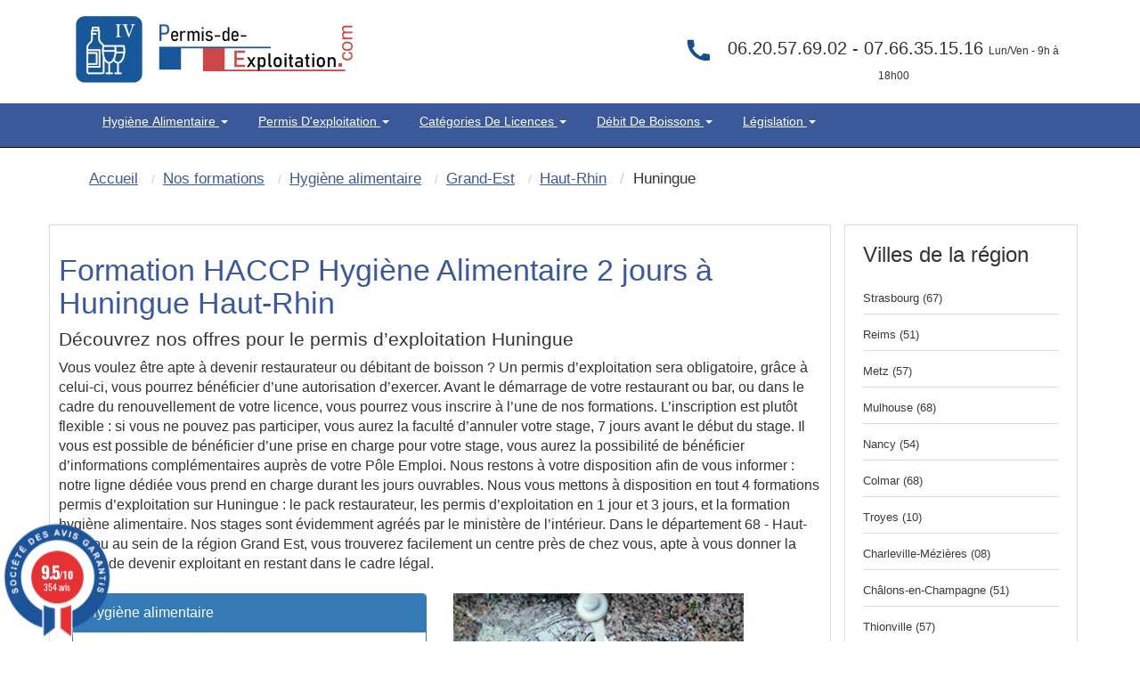

--- FILE ---
content_type: text/html; charset=UTF-8
request_url: https://www.permis-de-exploitation.com/1509-3-ville-huningue-hygiene-alimentaire.html
body_size: 14406
content:
<!DOCTYPE html>
<html lang="fr" itemscope itemtype="http://schema.org/WebPage">
<head>
<!-- Preconnect pour les ressources externes critiques -->
<link rel="preconnect" href="https://www.googletagmanager.com">
<link rel="preconnect" href="https://fonts.googleapis.com">
<link rel="dns-prefetch" href="https://maps.googleapis.com">
    <link rel="dns-prefetch" href="//cl.avis-verifies.com">
    <link rel="dns-prefetch" href="//www.societe-des-avis-garantis.fr">

<!-- Preload des ressources critiques pour améliorer le LCP -->
<link rel="preload" href="pix/logo-pecom.webp" as="image" type="image/webp" fetchpriority="high">
<link rel="preload" href="assets/css/bootstrap.min.css" as="style">
<link rel="preload" href="themeindex.css" as="style">

<!-- CSS critique inline pour éviter le render-blocking -->
<style>
/* CSS critique inline pour un rendu immédiat */
#map{width:100%;height:300px;min-height:300px;background-color:#e5e3df}
.hautimage{min-height:90px;width:311px;height:75px}
.navbar{will-change:auto;min-height:50px}
.navbar-inverse2{min-height:130px}
img{height:auto;display:block;max-width:100%}
.container{min-height:1px}
.dropdown-menu{opacity:0;transition:opacity .15s ease-in-out;pointer-events:none}
.dropdown.open .dropdown-menu{opacity:1;pointer-events:auto}
.ctaheadermenu{min-height:120px;width:300px}
.col-md-3.alignr{min-height:115px}
body{margin:0;padding:0;font-family:Arial,sans-serif}
.navbar-inverse{background-color:#222;border-color:#080808}
</style>
<link rel="canonical" href="https://www.permis-de-exploitation.com/1509-3-ville-huningue-hygiene-alimentaire.html" />
	<meta http-equiv="X-UA-Compatible" content="IE=edge">
		<meta name="viewport" content="width=device-width, initial-scale=1">

	
	<title>HACCP - Hygiène Alimentaire Huningue 68</title>
        <meta name="description" content="HACCP Formation hygiène alimentaire d'une durée de 2 jours à Huningue (68)" />
   		<meta name="robots" content="index, follow" />		
	<link rel="shortcut icon" href="pix/favicon.ico" />

	<!-- CSS critique chargé en priorité -->
<link rel="stylesheet" href="assets/css/bootstrap.min.css" type="text/css" />
<link rel="stylesheet" href="themeindex.css" type="text/css" />
<!-- CSS non-critique chargé de manière asynchrone -->
<link rel="preload" href="styles/main.css" as="style" onload="this.onload=null;this.rel='stylesheet'">
<noscript><link rel="stylesheet" href="styles/main.css"></noscript>
<link rel="preload" href="theme.css" as="style" onload="this.onload=null;this.rel='stylesheet'">
<noscript><link rel="stylesheet" href="theme.css"></noscript>
<link rel="preload" href="wizard.css" as="style" onload="this.onload=null;this.rel='stylesheet'">
<noscript><link rel="stylesheet" href="wizard.css"></noscript>


</head>

<body  >

  <nav class="navbar navbar-inverse2 " >
	<div class="container" role="main">
		<div class=" floatleft" style="margin:15px;width:311px;height:75px;">
			<a href="./index.php"><img src="pix/logo-pecom.webp" alt="Permis d'exploitation - Hygiène Alimentaire" class="martop3" width="311" height="75" fetchpriority="high" style="max-width:311px;height:75px;"/></a>
		</div>
		<div class="col-md-3 hidden-sm hidden-xs col-xs-6 col-sm-6 alignr" style="float: right;width:40%;min-height:115px" >

            <div class=" alignc colwhite" style="font-size:20px; padding-top:40px;color:#333">
													<svg class="fa fa-phone fa-2x pull-left colviolet" xmlns="http://www.w3.org/2000/svg" width="32" height="32" fill="#144e93" viewBox="0 0 24 24" style="margin-right:10px; pointer-events:none; display:inline-block; vertical-align:middle;">
										<path d="M6.62 10.79a15.053 15.053 0 006.59 6.59l2.2-2.2a1 1 0 011.01-.24c1.12.37 2.33.57 3.58.57a1 1 0 011 1v3.5a1 1 0 01-1 1C10.07 22 2 13.93 2 4.5A1 1 0 013 3.5h3.5a1 1 0 011 1c0 1.25.2 2.46.57 3.58a1 1 0 01-.24 1.01l-2.2 2.2z"/></svg></i>06.20.57.69.02 - 07.66.35.15.16
                <span style="font-size:12px">Lun/Ven - 9h &agrave; 18h00</span>
            </div>
        </div>
	</div>
  </nav>
<nav class="navbar navbar-inverse " style="position: sticky;top: 0;z-index: 3;">
 <div class="container" role="main">
    <div class="col-md-9 col-xs-12 col-sm-12" style="width:100%">
        <div class="navbar-header">
			<button type="button" class="navbar-toggle collapsed" data-toggle="collapse" data-target="#navbar" aria-expanded="false" aria-controls="navbar">
            <span class="sr-only">Toggle navigation</span>
            <span class="icon-bar"></span>
            <span class="icon-bar"></span>
            <span class="icon-bar"></span>
          </button>
		</div>
		<div id="navbar" class="navbar-collapse collapse">
			<div class="nav navbar-nav">
                                    <ul style="display:-webkit-inline-box;list-style-type: none ; padding: 10px 15px; margin-top: 0; margin-bottom: 0; text-transform: capitalize;">
						<li class="dropdown" style="position: static !important;right: 0;">
                                                <a href="javascript:void(null);" class="dropdown-toggle" data-toggle="dropdown" role="button" aria-expanded="false">
												Hygiène Alimentaire  <span class="caret"></span></a>
                        <ul class="dropdown-menu" role="menu" style="width: 100%;min-height:175px;padding-bottom:20px;padding-top:20px" >
							<ul class="principalmenu">
								<li class="submenu"><a href="215-c-hygiene-alimentaire.html" style="color:black;font-size: 17.5px;">Hygiène Alimentaire </a></li>
								<blockquote style="font-size: 15px;">
																	<li class="submenu " >
																			<a href="588-l-legislation-hygiene-alimentaire.html">
																		Législation de l'hygiène alimentaire</a></li>
																	<li class="submenu " >
																			<a href="589-l-definition-haccp.html">
																		Hygiene alimentaire : HACCP  definition c'est quoi  ?</a></li>
																	<li class="submenu " >
																			<a href="607-l-reglementation-hygiene-alimentaire.html">
																		Réglementation de l'hygiène alimentaire : Découvrez les bases</a></li>
																	<li class="submenu " >
																			<a href="615-l-obligations-hygiene-restaurant.html">
																		Obligations en matiére d'hygiène dans un restaurant</a></li>
																	<li class="submenu " >
																			<a href="622-l-consignes-securite.html">
																		Consignes de Sécurité en restaurant ERP</a></li>
																	<li class="submenu " >
																			<a href="627-l-pourquoi-hygiene-alimentaire.html">
																		Pourquoi faire passer l'hygiène alimentaire au premier plan ?</a></li>
																	<li class="submenu " >
																			<a href="631-l-principe-controles-sanitaires.html">
																		Les principes des contrôles sanitaires et leurs objectifs.</a></li>
																	<li class="submenu " >
																			<a href="1207-l-cuisson-sous-vide.html">
																		Cuisson sous vide : Ce qu’il faut savoir</a></li>
																	<li class="submenu " >
																			<a href="1243-l-haccp-qui-est-concerne.html">
																		HACCP formation : Qui est concerné ?</a></li>
																	<li class="submenu " >
																			<a href="1246-l-pourquoi-suivre-formation-haccp.html">
																		Pourquoi suivre une formation HACCP  ?</a></li>
																</blockquote>
							</ul>
							<ul style='float:left;width:33%;list-style:none;' class="plusarticle">
								<li class="submenu"><a href="nos-articles.html" style="color:black;font-size: 17.5px;">Plus d'articles...</a></li>
								<blockquote style="font-size: 15px;">
																		<li class="submenu">

										<a href="594-l-hygiene-alimentaire-restauration.html">
									hygiène alimentaire restauration : objectifs et réglementation</a></li>

																		<li class="submenu">

										<a href="590-l-formation-haccp.html">
									Formation HACCP : Présentation</a></li>

																		<li class="submenu">

										<a href="608-l-declarer-hygiene-alimentaire.html">
									Comment déclarer son hygiène alimentaire en restauration ?</a></li>

																		<li class="submenu">

										<a href="616-l-respect-normes-hygiene.html">
									Le respect des normes d'hygiène alimentaire</a></li>

																</blockquote>
							</ul>
						<div>
							<div class="ctaheadermenu" id="plusarticle" style="margin-top:20px;float:left;min-height:120px;width:300px;height:100px;">
								<a href="nos-formations.html"><img src="pix/stagefrances.webp" alt="stage france" width="300" height="100" loading="lazy" style="max-width:300px;height:100px;"/></a>
							</div>
						</div>
						</ul>
                    </ul>
                    </li>
							</ul>
                                    <ul style="display:-webkit-inline-box;list-style-type: none ; padding: 10px 15px; margin-top: 0; margin-bottom: 0; text-transform: capitalize;">
						<li class="dropdown" style="position: static !important;right: 0;">
                                                <a href="javascript:void(null);" class="dropdown-toggle" data-toggle="dropdown" role="button" aria-expanded="false">
												Permis d'exploitation <span class="caret"></span></a>
                        <ul class="dropdown-menu" role="menu" style="width: 100%;min-height:175px;padding-bottom:20px;padding-top:20px" >
							<ul class="principalmenu">
								<li class="submenu"><a href="208-c-permis-exploitation.html" style="color:black;font-size: 17.5px;">Permis d'exploitation</a></li>
								<blockquote style="font-size: 15px;">
																	<li class="submenu " >
																			<a href="417-l-debits-boissons-formalites.html">
																		Les formalites de la licence alcool</a></li>
																	<li class="submenu " >
																			<a href="419-l-transfert-licence-debits-boissons.html">
																		Le transfert - translation - débit de boissons</a></li>
																	<li class="submenu " >
																			<a href="420-l-reglementation-permis-exploitation.html">
																		Réglementation du permis d'exploitation</a></li>
																	<li class="submenu " >
																			<a href="421-l-les-sanctions.html">
																		Débit de boissons - Les sanctions applicables</a></li>
																	<li class="submenu " >
																			<a href="423-l-ouverture-pizzeria.html">
																		Ouverture d'une pizzéria</a></li>
																	<li class="submenu " >
																			<a href="424-l-ouverture-discotheque.html">
																		Comment ouvrir un nigth club, discothèques, boite de nuit ?</a></li>
																	<li class="submenu " >
																			<a href="425-l-ouverture-chambre-hotes.html">
																		Ouverture d'une chambre d'hôtes</a></li>
																	<li class="submenu " >
																			<a href="426-l-ouverture-bar.html">
																		Ouvrir un bar a chicha</a></li>
																	<li class="submenu " >
																			<a href="427-l-debitants-tabac.html">
																		Les débitants de tabac</a></li>
																	<li class="submenu " >
																			<a href="428-l-formation-debits-boissons.html">
																		La formation pour les débits de boissons</a></li>
																</blockquote>
							</ul>
							<ul style='float:left;width:33%;list-style:none;' class="plusarticle">
								<li class="submenu"><a href="nos-articles.html" style="color:black;font-size: 17.5px;">Plus d'articles...</a></li>
								<blockquote style="font-size: 15px;">
																		<li class="submenu">

										<a href="422-l-formalites-ouverture-restaurant.html">
									Quelle formalités d'ouverture pour un restaurant ?</a></li>

																		<li class="submenu">

										<a href="495-l-translation-licence.html">
									La translation de la licence débit de boissons</a></li>

																		<li class="submenu">

										<a href="498-l-declarer-permis-exploitation.html">
									déclarer son permis d'exploitation</a></li>

																		<li class="submenu">

										<a href="517-l-fermeture-administrative.html">
									La fermeture administrative</a></li>

																</blockquote>
							</ul>
						<div>
							<div class="ctaheadermenu" id="plusarticle" style="margin-top:20px;float:left;min-height:120px;width:300px;height:100px;">
								<a href="nos-formations.html"><img src="pix/stagefrances.webp" alt="stage france" width="300" height="100" loading="lazy" style="max-width:300px;height:100px;"/></a>
							</div>
						</div>
						</ul>
                    </ul>
                    </li>
							</ul>
                                    <ul style="display:-webkit-inline-box;list-style-type: none ; padding: 10px 15px; margin-top: 0; margin-bottom: 0; text-transform: capitalize;">
						<li class="dropdown" style="position: static !important;right: 0;">
                                                <a href="javascript:void(null);" class="dropdown-toggle" data-toggle="dropdown" role="button" aria-expanded="false">
												Catégories de Licences <span class="caret"></span></a>
                        <ul class="dropdown-menu" role="menu" style="width: 100%;min-height:175px;padding-bottom:20px;padding-top:20px" >
							<ul class="principalmenu">
								<li class="submenu"><a href="218-c-categorie-licences-debit-boisson.html" style="color:black;font-size: 17.5px;">Catégories de Licences</a></li>
								<blockquote style="font-size: 15px;">
																	<li class="submenu " >
																			<a href="699-l-licence-1-debit-boisson.html">
																		Licence 1</a></li>
																	<li class="submenu " >
																			<a href="703-l-licence-2-debit-boisson.html">
																		Licence 2</a></li>
																	<li class="submenu " >
																			<a href="705-l-licence-3-debit-boisson.html">
																		Licence 3</a></li>
																	<li class="submenu " >
																			<a href="709-l-licence-4-debit-boisson.html">
																		Licence 4</a></li>
																	<li class="submenu " >
																			<a href="718-l-licence-restaurant.html">
																		La Licence Restaurant</a></li>
																	<li class="submenu " >
																			<a href="725-l-licence-debit-boisson-consommer-place.html">
																		Licence à consommer sur place</a></li>
																	<li class="submenu " >
																			<a href="729-l-licence-emporter.html">
																		Licence à emporter</a></li>
																	<li class="submenu " >
																			<a href="733-l-categories-boissons.html">
																		Catégories licence de boissons</a></li>
																	<li class="submenu " >
																			<a href="737-l-groupes-licence.html">
																		Les groupes de Licence</a></li>
																	<li class="submenu " >
																			<a href="1202-l-calage-alcool.html">
																		Calage d’alcool c'est quoi ?</a></li>
																</blockquote>
							</ul>
							<ul style='float:left;width:33%;list-style:none;' class="plusarticle">
								<li class="submenu"><a href="nos-articles.html" style="color:black;font-size: 17.5px;">Plus d'articles...</a></li>
								<blockquote style="font-size: 15px;">
																		<li class="submenu">

										<a href="700-l-licence-categorie-1.html">
									Licence catégorie 1</a></li>

																		<li class="submenu">

										<a href="704-l-petite-licence-restaurant.html">
									La petite licence restaurant</a></li>

																		<li class="submenu">

										<a href="706-l-fusion-licence-2.html">
									Fusion avec la Licence 2</a></li>

																		<li class="submenu">

										<a href="710-l-transfert-licence-4.html">
									Transfert de la Licence 4</a></li>

																</blockquote>
							</ul>
						<div>
							<div class="ctaheadermenu" id="plusarticle" style="margin-top:20px;float:left;min-height:120px;width:300px;height:100px;">
								<a href="nos-formations.html"><img src="pix/stagefrances.webp" alt="stage france" width="300" height="100" loading="lazy" style="max-width:300px;height:100px;"/></a>
							</div>
						</div>
						</ul>
                    </ul>
                    </li>
							</ul>
                                    <ul style="display:-webkit-inline-box;list-style-type: none ; padding: 10px 15px; margin-top: 0; margin-bottom: 0; text-transform: capitalize;">
						<li class="dropdown" style="position: static !important;right: 0;">
                                                <a href="javascript:void(null);" class="dropdown-toggle" data-toggle="dropdown" role="button" aria-expanded="false">
												Débit de boissons <span class="caret"></span></a>
                        <ul class="dropdown-menu" role="menu" style="width: 100%;min-height:175px;padding-bottom:20px;padding-top:20px" >
							<ul class="principalmenu">
								<li class="submenu"><a href="221-c-questions-frequentes.html" style="color:black;font-size: 17.5px;">Débit de boissons</a></li>
								<blockquote style="font-size: 15px;">
																	<li class="submenu " >
																			<a href="759-l-guide-pratique.html">
																		Guide des débits de boissons</a></li>
																	<li class="submenu " >
																			<a href="773-l-licence-4.html">
																		La licence 4</a></li>
																	<li class="submenu " >
																			<a href="779-l-necessite-permis-exploitation.html">
																		Nécessité permis exploitation</a></li>
																	<li class="submenu " >
																			<a href="783-l-delit-alcool.html">
																		Délit lié à la vente alcool</a></li>
																	<li class="submenu " >
																			<a href="792-l-ouverture-debit-boissons.html">
																		Ouverture débit boissons</a></li>
																	<li class="submenu " >
																			<a href="1024-l-avocat.html">
																		Rémy PHILIPPOT Avocat</a></li>
																</blockquote>
							</ul>
							<ul style='float:left;width:33%;list-style:none;' class="plusarticle">
								<li class="submenu"><a href="nos-articles.html" style="color:black;font-size: 17.5px;">Plus d'articles...</a></li>
								<blockquote style="font-size: 15px;">
																		<li class="submenu">

										<a href="760-l-affichage-obligatoire.html">
									Affichage obligatoire débit de boissons</a></li>

																		<li class="submenu">

										<a href="774-l-conditions-prealables.html">
									Conditions préalables licence 4</a></li>

																		<li class="submenu">

										<a href="780-l-la-petite-licence-restaurant.html">
									Petite licence restaurant</a></li>

																		<li class="submenu">

										<a href="784-l-client-etat-ivresse.html">
									Peut-on servir un client en êtat d'ivresse ?</a></li>

																</blockquote>
							</ul>
						<div>
							<div class="ctaheadermenu" id="plusarticle" style="margin-top:20px;float:left;min-height:120px;width:300px;height:100px;">
								<a href="nos-formations.html"><img src="pix/stagefrances.webp" alt="stage france" width="300" height="100" loading="lazy" style="max-width:300px;height:100px;"/></a>
							</div>
						</div>
						</ul>
                    </ul>
                    </li>
							</ul>
                                    <ul style="display:-webkit-inline-box;list-style-type: none ; padding: 10px 15px; margin-top: 0; margin-bottom: 0; text-transform: capitalize;">
						<li class="dropdown" style="position: static !important;right: 0;">
                                                <a href="javascript:void(null);" class="dropdown-toggle" data-toggle="dropdown" role="button" aria-expanded="false">
												Législation <span class="caret"></span></a>
                        <ul class="dropdown-menu" role="menu" style="width: 100%;min-height:175px;padding-bottom:20px;padding-top:20px" >
							<ul class="principalmenu">
								<li class="submenu"><a href="57-c-permis-exploitation-legislation.html" style="color:black;font-size: 17.5px;">Législation</a></li>
								<blockquote style="font-size: 15px;">
																	<li class="submenu " >
																			<a href="344-l-formation-discotheque.html">
																		Gérer une boites de nuits</a></li>
																	<li class="submenu " >
																			<a href="375-l-affichage-debit-boissons.html">
																		Les obligations d'affichage</a></li>
																	<li class="submenu " >
																			<a href="391-l-declaration-exploitation.html">
																		Exploitation d'un restaurant</a></li>
																	<li class="submenu " >
																			<a href="646-l-les-differentes-licences.html">
																		Licences 1-2-3-4-5</a></li>
																	<li class="submenu " >
																			<a href="654-l-licences-exploitation.html">
																		Licences Exploitation</a></li>
																	<li class="submenu " >
																			<a href="669-l-debits-boissons.html">
																		Débit de boissons</a></li>
																	<li class="submenu " >
																			<a href="672-l-open-bars.html">
																		Open Bars - Happy Hours</a></li>
																	<li class="submenu " >
																			<a href="673-l-tabac.html">
																		Débitants de tabac</a></li>
																	<li class="submenu " >
																			<a href="676-l-financement-opca.html">
																		Financez votre formation permis d'exploitation</a></li>
																	<li class="submenu " >
																			<a href="679-l-hygiene-alimentaire-haccp.html">
																		Formation HACCP</a></li>
																</blockquote>
							</ul>
							<ul style='float:left;width:33%;list-style:none;' class="plusarticle">
								<li class="submenu"><a href="nos-articles.html" style="color:black;font-size: 17.5px;">Plus d'articles...</a></li>
								<blockquote style="font-size: 15px;">
																		<li class="submenu">

										<a href="399-l-ouverture-de-nuit.html">
									Demande d'ouverture de nuit</a></li>

																		<li class="submenu">

										<a href="398-l-les-affichages-obligatoires.html">
									Affichage obligatoire</a></li>

																		<li class="submenu">

										<a href="342-l-chambre-hotes.html">
									Le permis d'exploitation tables d'hôtes et chambres d'hôtes</a></li>

																		<li class="submenu">

										<a href="664-l-licence-une.html">
									Licence une </a></li>

																</blockquote>
							</ul>
						<div>
							<div class="ctaheadermenu" id="plusarticle" style="margin-top:20px;float:left;min-height:120px;width:300px;height:100px;">
								<a href="nos-formations.html"><img src="pix/stagefrances.webp" alt="stage france" width="300" height="100" loading="lazy" style="max-width:300px;height:100px;"/></a>
							</div>
						</div>
						</ul>
                    </ul>
                    </li>
							</ul>
                            </div>
		</div>
	</div>
</div>
</nav>
    <div class="container theme-showcase marg-top" role="main" style="margin-top:0px;">
        <div class="row">

<!-- Google Tag Manager chargé en fin de page pour ne pas bloquer le rendu -->
<script>
  window.dataLayer = window.dataLayer || [];
  function gtag(){dataLayer.push(arguments);}
  gtag('js', new Date());
  gtag('config', 'AW-17719663008');
</script>
<script src="https://www.googletagmanager.com/gtag/js?id=AW-17719663008" async></script>

<div class="col-md-12 alignl">



	<div class="well hidden-xs">
		<ol itemscope itemtype="http://schema.org/BreadcrumbList" class="breadcrumb">
			<li itemprop="itemListElement" itemscope itemtype="http://schema.org/ListItem"><a itemprop="item" href="./"><span class="ariane" itemprop="name">Accueil</span></a>
				<meta itemprop="position" content="1" />
			</li>
			<li itemprop="itemListElement" itemscope itemtype="http://schema.org/ListItem"><a itemprop="item" href="nos-formations.html"><span class="ariane" itemprop="name">Nos formations</span></a>
				<meta itemprop="position" content="2" />
			</li>
			<li itemprop="itemListElement" itemscope itemtype="http://schema.org/ListItem"><a itemprop="item" href="3-formation-hygiene-alimentaire.html"><span class="ariane" itemprop="name">Hygiène alimentaire</span></a>
				<meta itemprop="position" content="3" />
			</li>
			<li itemprop="itemListElement" itemscope itemtype="http://schema.org/ListItem"><a itemprop="item" href="23-3-region-grand-est-hygiene-alimentaire.html"><span class="ariane" itemprop="name">Grand-Est</span></a>
				<meta itemprop="position" content="4" />
			</li>
			<li itemprop="itemListElement" itemscope itemtype="http://schema.org/ListItem"><a itemprop="item" href="68-3-departement-haut-rhin-hygiene-alimentaire.html"><span class="ariane" itemprop="name">Haut-Rhin</span></a>
				<meta itemprop="position" content="5" />
			</li>
			<li itemprop="itemListElement" class="ariane" itemscope itemtype="http://schema.org/ListItem"><span class="ariane" itemprop="name">Huningue</span>
				<meta itemprop="position" content="6" />
			</li>
		</ol>
		<div class="clear"></div>
	</div>

</div>



<div class="col-md-9 alignc cadre_pref txtdetail"><br />

	<div itemscope itemtype="http://schema.org/Table">

		

		<h1 itemprop="about">Formation HACCP Hygiène Alimentaire 2 jours &agrave; Huningue Haut-Rhin</h1>

		<h2 >Découvrez nos offres pour le permis d’exploitation Huningue</h2>
Vous voulez être apte à devenir restaurateur ou débitant de boisson ? Un permis d’exploitation sera obligatoire, grâce à celui-ci, vous pourrez bénéficier d’une autorisation d’exercer. Avant le démarrage de votre restaurant ou bar, ou dans le cadre du renouvellement de votre licence, vous pourrez vous inscrire à l’une de nos formations. L’inscription est plutôt flexible : si vous ne pouvez pas participer, vous aurez la faculté d’annuler votre stage, 7 jours avant le début du stage. Il vous est possible de bénéficier d’une prise en charge pour votre stage, vous aurez la possibilité de bénéficier d’informations complémentaires auprès de votre Pôle Emploi. Nous restons à votre disposition afin de vous informer : notre ligne dédiée vous prend en charge durant les jours ouvrables. Nous vous mettons à disposition en tout 4 formations permis d’exploitation sur Huningue : le pack restaurateur, les permis d’exploitation en 1 jour et 3 jours, et la formation hygiène alimentaire. Nos stages sont évidemment agréés par le ministère de l’intérieur. Dans le département 68 - Haut-Rhin ou au sein de la région Grand Est, vous trouverez facilement un centre près de chez vous, apte à vous donner la chance de devenir exploitant en restant dans le cadre légal. 		<div name="test">
			<br /><div class="col-md-6"><div class="panel panel-primary">
  <div class="panel-heading">
    Hygiène alimentaire
  </div>
  <div class="panel-body"><img src="pix/google_map.png" alt="Permis d'exploitation Huningue" /> Huningue 68000</div>
</div>

</div>				<!--<br /><h2 class="size22">Les stages Hygiène alimentaire de Huningue</h2><br />-->
				<div class="col-md-5">
											<img src="img/pict_3_3.jpg" class="img-responsive img-region" alt="Hygiène alimentaire HACCP &agrave; Huningue (68)" align="right" />
									</div>
					</div>
		<div class="clear"></div>

		<h2 class="size22">  </h2><br />

		<table class="table table-striped cadre_pref table-fill alignc">
<tbody class="table-hover"><tr itemscope="" itemtype="https://schema.org/Event">


			<td class="lieu size13 hide"> <b> <span itemprop="name"> Stage à 399 &#8364; à Colmar </span> </b> </td>
			<td class="lieu size13 hidden-xs" itemprop="location" itemscope="" itemtype="https://schema.org/EventVenue" >

			<span itemprop="name" class="hide">Permis d'exploitation - Hygiene alimentaire</span><span itemprop="address" itemscope="" itemtype="http://schema.org/PostalAddress" ><span itemprop="name" class="hide"> Permis d'exploitation - Hygiene alimentaire </span><td><a class="colblack" href="282-3-centre-colmar-68000-hygiene-alimentaire.html"><b>
			        <span itemprop="addressLocality"> Colmar </span>
			        <span itemprop="postalCode"><span itemprop="postalCode">68000</span></span>
			      </b><br />
			      <span itemprop="streetAddress"><i>10 Rue Saint-Eloi</i></span></a></td><td class="date size13 hidden-xs">
			<span class="hidden-xs hidden-sm hidden-md hidden-lg" itemprop="eventAttendanceMode" content="MixedEventAttendanceMode"> </span>
			<span class="hidden-xs hidden-sm hidden-md hidden-lg" itemprop="performer" content="SEF"> </span>

			<p class="hidden-xs hidden-sm hidden-md hidden-lg" itemscope  itemprop="organizer" itemtype="https://schema.org/Organization" name="SEF">
			  <a class="hidden-xs hidden-sm hidden-md hidden-lg" href="/" itemprop="url" >
				<span itemprop="name">SEF </span>

				</a>

			</p>


			<span class="hidden-xs hidden-sm hidden-md hidden-lg" itemprop="eventStatus" content="http://schema.org/EventScheduled"> </span>
			<span class="hidden-xs hidden-sm hidden-md hidden-lg" itemprop="maximumAttendeeCapacity" content="20"> </span>
			<span itemprop="startDate" content="2026-01-22">Jeu 22 Janvier</span> <span class="hide" itemprop="endDate" content="2026-01-22">Jeu 22 Janvier</span> au <span >Ven 23  Janvier</span><br /><b class="colgreen"> <i>Places disponibles</i></b></td>
			<td class="hidden-xs"><div class="hidden-xs"><img itemprop="image" src="pix/ha_.png" alt="Permis Exploitation"></div></td>
			<td>
			<span class="hidden-xs hidden-sm hidden-md hidden-lg" itemprop="description">Stage du Permis Exploitation</span>

					<span itemprop="offers" itemscope="" itemtype="https://schema.org/AggregateOffer">
					<span itemprop="highPrice" content="399"> 399<span itemprop="priceCurrency" content="EUR">&euro;</span>

					<span class="hidden" itemprop="lowPrice" content="399">399<span temprop="priceCurrency" content="EUR">&euro;</span> 
					 <span class="" itemprop="price" content="399"> <span/>
					 <span class="" itemprop="validFrom" content="2026-01-22"> <span/>
					 <span class="hide" > <link itemprop="availability" href="https://schema.org/InStock" />disponible<span/>


						<span class="hide" itemprop="url"> 282-3-1295528-centre-colmar-68000-hygiene-alimentaire.html</span> </span> </span>

			</td>
			<td class="visible-xs alignl size12"><a href="commande.php?id=1295528">
			<b>Colmar (68)</b><br />
						Jeu 22 Janvier au Ven 23  Janvier 2026<br /><b>Hygiène alimentaire</b></a></td><td class="date size12 visible-xs alignl" style="background-color:#f94f1b; width:10px; border-bottom:1px solid #F2F2F2; padding-top:25px"><a href="commande.php?id=1295528">
						<i class="fa fa-caret-right colwhite"> >> </i>
					</a></td><td class="reserve size13 hidden-xs"><a  class="btn btn-border btn-alt button-purple btn-link" href="commande.php?id=1295528">S'inscrire</a></td></tr><tr itemscope="" itemtype="https://schema.org/Event">


			<td class="lieu size13 hide"> <b> <span itemprop="name"> Stage à 399 &#8364; à Mulhouse </span> </b> </td>
			<td class="lieu size13 hidden-xs" itemprop="location" itemscope="" itemtype="https://schema.org/EventVenue" >

			<span itemprop="name" class="hide">Formation permis d'exploitation - Formation HACCP</span><span itemprop="address" itemscope="" itemtype="http://schema.org/PostalAddress" ><span itemprop="name" class="hide"> Formation permis d'exploitation - Formation HACCP </span><td><a class="colblack" href="73-3-centre-mulhouse-68100-hygiene-alimentaire.html"><b>
			        <span itemprop="addressLocality"> Mulhouse </span>
			        <span itemprop="postalCode"><span itemprop="postalCode">68100</span></span>
			      </b><br />
			      <span itemprop="streetAddress"><i>29 passage central</i></span></a></td><td class="date size13 hidden-xs">
			<span class="hidden-xs hidden-sm hidden-md hidden-lg" itemprop="eventAttendanceMode" content="MixedEventAttendanceMode"> </span>
			<span class="hidden-xs hidden-sm hidden-md hidden-lg" itemprop="performer" content="SEF"> </span>

			<p class="hidden-xs hidden-sm hidden-md hidden-lg" itemscope  itemprop="organizer" itemtype="https://schema.org/Organization" name="SEF">
			  <a class="hidden-xs hidden-sm hidden-md hidden-lg" href="/" itemprop="url" >
				<span itemprop="name">SEF </span>

				</a>

			</p>


			<span class="hidden-xs hidden-sm hidden-md hidden-lg" itemprop="eventStatus" content="http://schema.org/EventScheduled"> </span>
			<span class="hidden-xs hidden-sm hidden-md hidden-lg" itemprop="maximumAttendeeCapacity" content="20"> </span>
			<span itemprop="startDate" content="2026-01-22">Jeu 22 Janvier</span> <span class="hide" itemprop="endDate" content="2026-01-22">Jeu 22 Janvier</span> au <span >Ven 23  Janvier</span><br /><b class="colgreen"> <i>Places disponibles</i></b></td>
			<td class="hidden-xs"><div class="hidden-xs"><img itemprop="image" src="pix/ha_.png" alt="Permis Exploitation"></div></td>
			<td>
			<span class="hidden-xs hidden-sm hidden-md hidden-lg" itemprop="description">Stage du Permis Exploitation</span>

					<span itemprop="offers" itemscope="" itemtype="https://schema.org/AggregateOffer">
					<span itemprop="highPrice" content="399"> 399<span itemprop="priceCurrency" content="EUR">&euro;</span>

					<span class="hidden" itemprop="lowPrice" content="399">399<span temprop="priceCurrency" content="EUR">&euro;</span> 
					 <span class="" itemprop="price" content="399"> <span/>
					 <span class="" itemprop="validFrom" content="2026-01-22"> <span/>
					 <span class="hide" > <link itemprop="availability" href="https://schema.org/InStock" />disponible<span/>


						<span class="hide" itemprop="url"> 73-3-1295317-centre-mulhouse-68100-hygiene-alimentaire.html</span> </span> </span>

			</td>
			<td class="visible-xs alignl size12"><a href="commande.php?id=1295317">
			<b>Mulhouse (68)</b><br />
						Jeu 22 Janvier au Ven 23  Janvier 2026<br /><b>Hygiène alimentaire</b></a></td><td class="date size12 visible-xs alignl" style="background-color:#f94f1b; width:10px; border-bottom:1px solid #F2F2F2; padding-top:25px"><a href="commande.php?id=1295317">
						<i class="fa fa-caret-right colwhite"> >> </i>
					</a></td><td class="reserve size13 hidden-xs"><a  class="btn btn-border btn-alt button-purple btn-link" href="commande.php?id=1295317">S'inscrire</a></td></tr><tr itemscope="" itemtype="https://schema.org/Event">


			<td class="lieu size13 hide"> <b> <span itemprop="name"> Stage à 399 &#8364; à Colmar </span> </b> </td>
			<td class="lieu size13 hidden-xs" itemprop="location" itemscope="" itemtype="https://schema.org/EventVenue" >

			<span itemprop="name" class="hide">Permis d'exploitation - Hygiene alimentaire</span><span itemprop="address" itemscope="" itemtype="http://schema.org/PostalAddress" ><span itemprop="name" class="hide"> Permis d'exploitation - Hygiene alimentaire </span><td><a class="colblack" href="282-3-centre-colmar-68000-hygiene-alimentaire.html"><b>
			        <span itemprop="addressLocality"> Colmar </span>
			        <span itemprop="postalCode"><span itemprop="postalCode">68000</span></span>
			      </b><br />
			      <span itemprop="streetAddress"><i>10 Rue Saint-Eloi</i></span></a></td><td class="date size13 hidden-xs">
			<span class="hidden-xs hidden-sm hidden-md hidden-lg" itemprop="eventAttendanceMode" content="MixedEventAttendanceMode"> </span>
			<span class="hidden-xs hidden-sm hidden-md hidden-lg" itemprop="performer" content="SEF"> </span>

			<p class="hidden-xs hidden-sm hidden-md hidden-lg" itemscope  itemprop="organizer" itemtype="https://schema.org/Organization" name="SEF">
			  <a class="hidden-xs hidden-sm hidden-md hidden-lg" href="/" itemprop="url" >
				<span itemprop="name">SEF </span>

				</a>

			</p>


			<span class="hidden-xs hidden-sm hidden-md hidden-lg" itemprop="eventStatus" content="http://schema.org/EventScheduled"> </span>
			<span class="hidden-xs hidden-sm hidden-md hidden-lg" itemprop="maximumAttendeeCapacity" content="20"> </span>
			<span itemprop="startDate" content="2026-01-29">Jeu 29 Janvier</span> <span class="hide" itemprop="endDate" content="2026-01-29">Jeu 29 Janvier</span> au <span >Ven 30  Janvier</span><br /><b class="colgreen"> <i>Places disponibles</i></b></td>
			<td class="hidden-xs"><div class="hidden-xs"><img itemprop="image" src="pix/ha_.png" alt="Permis Exploitation"></div></td>
			<td>
			<span class="hidden-xs hidden-sm hidden-md hidden-lg" itemprop="description">Stage du Permis Exploitation</span>

					<span itemprop="offers" itemscope="" itemtype="https://schema.org/AggregateOffer">
					<span itemprop="highPrice" content="399"> 399<span itemprop="priceCurrency" content="EUR">&euro;</span>

					<span class="hidden" itemprop="lowPrice" content="399">399<span temprop="priceCurrency" content="EUR">&euro;</span> 
					 <span class="" itemprop="price" content="399"> <span/>
					 <span class="" itemprop="validFrom" content="2026-01-29"> <span/>
					 <span class="hide" > <link itemprop="availability" href="https://schema.org/InStock" />disponible<span/>


						<span class="hide" itemprop="url"> 282-3-1295525-centre-colmar-68000-hygiene-alimentaire.html</span> </span> </span>

			</td>
			<td class="visible-xs alignl size12"><a href="commande.php?id=1295525">
			<b>Colmar (68)</b><br />
						Jeu 29 Janvier au Ven 30  Janvier 2026<br /><b>Hygiène alimentaire</b></a></td><td class="date size12 visible-xs alignl" style="background-color:#f94f1b; width:10px; border-bottom:1px solid #F2F2F2; padding-top:25px"><a href="commande.php?id=1295525">
						<i class="fa fa-caret-right colwhite"> >> </i>
					</a></td><td class="reserve size13 hidden-xs"><a  class="btn btn-border btn-alt button-purple btn-link" href="commande.php?id=1295525">S'inscrire</a></td></tr><tr itemscope="" itemtype="https://schema.org/Event">


			<td class="lieu size13 hide"> <b> <span itemprop="name"> Stage à 399 &#8364; à Mulhouse </span> </b> </td>
			<td class="lieu size13 hidden-xs" itemprop="location" itemscope="" itemtype="https://schema.org/EventVenue" >

			<span itemprop="name" class="hide">Formation permis d'exploitation - Formation HACCP</span><span itemprop="address" itemscope="" itemtype="http://schema.org/PostalAddress" ><span itemprop="name" class="hide"> Formation permis d'exploitation - Formation HACCP </span><td><a class="colblack" href="73-3-centre-mulhouse-68100-hygiene-alimentaire.html"><b>
			        <span itemprop="addressLocality"> Mulhouse </span>
			        <span itemprop="postalCode"><span itemprop="postalCode">68100</span></span>
			      </b><br />
			      <span itemprop="streetAddress"><i>29 passage central</i></span></a></td><td class="date size13 hidden-xs">
			<span class="hidden-xs hidden-sm hidden-md hidden-lg" itemprop="eventAttendanceMode" content="MixedEventAttendanceMode"> </span>
			<span class="hidden-xs hidden-sm hidden-md hidden-lg" itemprop="performer" content="SEF"> </span>

			<p class="hidden-xs hidden-sm hidden-md hidden-lg" itemscope  itemprop="organizer" itemtype="https://schema.org/Organization" name="SEF">
			  <a class="hidden-xs hidden-sm hidden-md hidden-lg" href="/" itemprop="url" >
				<span itemprop="name">SEF </span>

				</a>

			</p>


			<span class="hidden-xs hidden-sm hidden-md hidden-lg" itemprop="eventStatus" content="http://schema.org/EventScheduled"> </span>
			<span class="hidden-xs hidden-sm hidden-md hidden-lg" itemprop="maximumAttendeeCapacity" content="20"> </span>
			<span itemprop="startDate" content="2026-01-29">Jeu 29 Janvier</span> <span class="hide" itemprop="endDate" content="2026-01-29">Jeu 29 Janvier</span> au <span >Ven 30  Janvier</span><br /><b class="colgreen"> <i>Places disponibles</i></b></td>
			<td class="hidden-xs"><div class="hidden-xs"><img itemprop="image" src="pix/ha_.png" alt="Permis Exploitation"></div></td>
			<td>
			<span class="hidden-xs hidden-sm hidden-md hidden-lg" itemprop="description">Stage du Permis Exploitation</span>

					<span itemprop="offers" itemscope="" itemtype="https://schema.org/AggregateOffer">
					<span itemprop="highPrice" content="399"> 399<span itemprop="priceCurrency" content="EUR">&euro;</span>

					<span class="hidden" itemprop="lowPrice" content="399">399<span temprop="priceCurrency" content="EUR">&euro;</span> 
					 <span class="" itemprop="price" content="399"> <span/>
					 <span class="" itemprop="validFrom" content="2026-01-29"> <span/>
					 <span class="hide" > <link itemprop="availability" href="https://schema.org/InStock" />disponible<span/>


						<span class="hide" itemprop="url"> 73-3-1295314-centre-mulhouse-68100-hygiene-alimentaire.html</span> </span> </span>

			</td>
			<td class="visible-xs alignl size12"><a href="commande.php?id=1295314">
			<b>Mulhouse (68)</b><br />
						Jeu 29 Janvier au Ven 30  Janvier 2026<br /><b>Hygiène alimentaire</b></a></td><td class="date size12 visible-xs alignl" style="background-color:#f94f1b; width:10px; border-bottom:1px solid #F2F2F2; padding-top:25px"><a href="commande.php?id=1295314">
						<i class="fa fa-caret-right colwhite"> >> </i>
					</a></td><td class="reserve size13 hidden-xs"><a  class="btn btn-border btn-alt button-purple btn-link" href="commande.php?id=1295314">S'inscrire</a></td></tr><tr itemscope="" itemtype="https://schema.org/Event">


			<td class="lieu size13 hide"> <b> <span itemprop="name"> Stage à 399 &#8364; à Colmar </span> </b> </td>
			<td class="lieu size13 hidden-xs" itemprop="location" itemscope="" itemtype="https://schema.org/EventVenue" >

			<span itemprop="name" class="hide">Permis d'exploitation - Hygiene alimentaire</span><span itemprop="address" itemscope="" itemtype="http://schema.org/PostalAddress" ><span itemprop="name" class="hide"> Permis d'exploitation - Hygiene alimentaire </span><td><a class="colblack" href="282-3-centre-colmar-68000-hygiene-alimentaire.html"><b>
			        <span itemprop="addressLocality"> Colmar </span>
			        <span itemprop="postalCode"><span itemprop="postalCode">68000</span></span>
			      </b><br />
			      <span itemprop="streetAddress"><i>10 Rue Saint-Eloi</i></span></a></td><td class="date size13 hidden-xs">
			<span class="hidden-xs hidden-sm hidden-md hidden-lg" itemprop="eventAttendanceMode" content="MixedEventAttendanceMode"> </span>
			<span class="hidden-xs hidden-sm hidden-md hidden-lg" itemprop="performer" content="SEF"> </span>

			<p class="hidden-xs hidden-sm hidden-md hidden-lg" itemscope  itemprop="organizer" itemtype="https://schema.org/Organization" name="SEF">
			  <a class="hidden-xs hidden-sm hidden-md hidden-lg" href="/" itemprop="url" >
				<span itemprop="name">SEF </span>

				</a>

			</p>


			<span class="hidden-xs hidden-sm hidden-md hidden-lg" itemprop="eventStatus" content="http://schema.org/EventScheduled"> </span>
			<span class="hidden-xs hidden-sm hidden-md hidden-lg" itemprop="maximumAttendeeCapacity" content="20"> </span>
			<span itemprop="startDate" content="2026-02-05">Jeu 05 F&eacute;vrier</span> <span class="hide" itemprop="endDate" content="2026-02-05">Jeu 05 F&eacute;vrier</span> au <span >Ven 06  F&eacute;vrier</span><br /><b class="colgreen"> <i>Places disponibles</i></b></td>
			<td class="hidden-xs"><div class="hidden-xs"><img itemprop="image" src="pix/ha_.png" alt="Permis Exploitation"></div></td>
			<td>
			<span class="hidden-xs hidden-sm hidden-md hidden-lg" itemprop="description">Stage du Permis Exploitation</span>

					<span itemprop="offers" itemscope="" itemtype="https://schema.org/AggregateOffer">
					<span itemprop="highPrice" content="399"> 399<span itemprop="priceCurrency" content="EUR">&euro;</span>

					<span class="hidden" itemprop="lowPrice" content="399">399<span temprop="priceCurrency" content="EUR">&euro;</span> 
					 <span class="" itemprop="price" content="399"> <span/>
					 <span class="" itemprop="validFrom" content="2026-02-05"> <span/>
					 <span class="hide" > <link itemprop="availability" href="https://schema.org/InStock" />disponible<span/>


						<span class="hide" itemprop="url"> 282-3-1295526-centre-colmar-68000-hygiene-alimentaire.html</span> </span> </span>

			</td>
			<td class="visible-xs alignl size12"><a href="commande.php?id=1295526">
			<b>Colmar (68)</b><br />
						Jeu 05 F&eacute;vrier au Ven 06  F&eacute;vrier 2026<br /><b>Hygiène alimentaire</b></a></td><td class="date size12 visible-xs alignl" style="background-color:#f94f1b; width:10px; border-bottom:1px solid #F2F2F2; padding-top:25px"><a href="commande.php?id=1295526">
						<i class="fa fa-caret-right colwhite"> >> </i>
					</a></td><td class="reserve size13 hidden-xs"><a  class="btn btn-border btn-alt button-purple btn-link" href="commande.php?id=1295526">S'inscrire</a></td></tr><tr itemscope="" itemtype="https://schema.org/Event">


			<td class="lieu size13 hide"> <b> <span itemprop="name"> Stage à 399 &#8364; à Mulhouse </span> </b> </td>
			<td class="lieu size13 hidden-xs" itemprop="location" itemscope="" itemtype="https://schema.org/EventVenue" >

			<span itemprop="name" class="hide">Formation permis d'exploitation - Formation HACCP</span><span itemprop="address" itemscope="" itemtype="http://schema.org/PostalAddress" ><span itemprop="name" class="hide"> Formation permis d'exploitation - Formation HACCP </span><td><a class="colblack" href="73-3-centre-mulhouse-68100-hygiene-alimentaire.html"><b>
			        <span itemprop="addressLocality"> Mulhouse </span>
			        <span itemprop="postalCode"><span itemprop="postalCode">68100</span></span>
			      </b><br />
			      <span itemprop="streetAddress"><i>29 passage central</i></span></a></td><td class="date size13 hidden-xs">
			<span class="hidden-xs hidden-sm hidden-md hidden-lg" itemprop="eventAttendanceMode" content="MixedEventAttendanceMode"> </span>
			<span class="hidden-xs hidden-sm hidden-md hidden-lg" itemprop="performer" content="SEF"> </span>

			<p class="hidden-xs hidden-sm hidden-md hidden-lg" itemscope  itemprop="organizer" itemtype="https://schema.org/Organization" name="SEF">
			  <a class="hidden-xs hidden-sm hidden-md hidden-lg" href="/" itemprop="url" >
				<span itemprop="name">SEF </span>

				</a>

			</p>


			<span class="hidden-xs hidden-sm hidden-md hidden-lg" itemprop="eventStatus" content="http://schema.org/EventScheduled"> </span>
			<span class="hidden-xs hidden-sm hidden-md hidden-lg" itemprop="maximumAttendeeCapacity" content="20"> </span>
			<span itemprop="startDate" content="2026-02-05">Jeu 05 F&eacute;vrier</span> <span class="hide" itemprop="endDate" content="2026-02-05">Jeu 05 F&eacute;vrier</span> au <span >Ven 06  F&eacute;vrier</span><br /><b class="colgreen"> <i>Places disponibles</i></b></td>
			<td class="hidden-xs"><div class="hidden-xs"><img itemprop="image" src="pix/ha_.png" alt="Permis Exploitation"></div></td>
			<td>
			<span class="hidden-xs hidden-sm hidden-md hidden-lg" itemprop="description">Stage du Permis Exploitation</span>

					<span itemprop="offers" itemscope="" itemtype="https://schema.org/AggregateOffer">
					<span itemprop="highPrice" content="399"> 399<span itemprop="priceCurrency" content="EUR">&euro;</span>

					<span class="hidden" itemprop="lowPrice" content="399">399<span temprop="priceCurrency" content="EUR">&euro;</span> 
					 <span class="" itemprop="price" content="399"> <span/>
					 <span class="" itemprop="validFrom" content="2026-02-05"> <span/>
					 <span class="hide" > <link itemprop="availability" href="https://schema.org/InStock" />disponible<span/>


						<span class="hide" itemprop="url"> 73-3-1295315-centre-mulhouse-68100-hygiene-alimentaire.html</span> </span> </span>

			</td>
			<td class="visible-xs alignl size12"><a href="commande.php?id=1295315">
			<b>Mulhouse (68)</b><br />
						Jeu 05 F&eacute;vrier au Ven 06  F&eacute;vrier 2026<br /><b>Hygiène alimentaire</b></a></td><td class="date size12 visible-xs alignl" style="background-color:#f94f1b; width:10px; border-bottom:1px solid #F2F2F2; padding-top:25px"><a href="commande.php?id=1295315">
						<i class="fa fa-caret-right colwhite"> >> </i>
					</a></td><td class="reserve size13 hidden-xs"><a  class="btn btn-border btn-alt button-purple btn-link" href="commande.php?id=1295315">S'inscrire</a></td></tr><tr itemscope="" itemtype="https://schema.org/Event">


			<td class="lieu size13 hide"> <b> <span itemprop="name"> Stage à 399 &#8364; à Colmar </span> </b> </td>
			<td class="lieu size13 hidden-xs" itemprop="location" itemscope="" itemtype="https://schema.org/EventVenue" >

			<span itemprop="name" class="hide">Permis d'exploitation - Hygiene alimentaire</span><span itemprop="address" itemscope="" itemtype="http://schema.org/PostalAddress" ><span itemprop="name" class="hide"> Permis d'exploitation - Hygiene alimentaire </span><td><a class="colblack" href="282-3-centre-colmar-68000-hygiene-alimentaire.html"><b>
			        <span itemprop="addressLocality"> Colmar </span>
			        <span itemprop="postalCode"><span itemprop="postalCode">68000</span></span>
			      </b><br />
			      <span itemprop="streetAddress"><i>10 Rue Saint-Eloi</i></span></a></td><td class="date size13 hidden-xs">
			<span class="hidden-xs hidden-sm hidden-md hidden-lg" itemprop="eventAttendanceMode" content="MixedEventAttendanceMode"> </span>
			<span class="hidden-xs hidden-sm hidden-md hidden-lg" itemprop="performer" content="SEF"> </span>

			<p class="hidden-xs hidden-sm hidden-md hidden-lg" itemscope  itemprop="organizer" itemtype="https://schema.org/Organization" name="SEF">
			  <a class="hidden-xs hidden-sm hidden-md hidden-lg" href="/" itemprop="url" >
				<span itemprop="name">SEF </span>

				</a>

			</p>


			<span class="hidden-xs hidden-sm hidden-md hidden-lg" itemprop="eventStatus" content="http://schema.org/EventScheduled"> </span>
			<span class="hidden-xs hidden-sm hidden-md hidden-lg" itemprop="maximumAttendeeCapacity" content="20"> </span>
			<span itemprop="startDate" content="2026-02-12">Jeu 12 F&eacute;vrier</span> <span class="hide" itemprop="endDate" content="2026-02-12">Jeu 12 F&eacute;vrier</span> au <span >Ven 13  F&eacute;vrier</span><br /><b class="colgreen"> <i>Places disponibles</i></b></td>
			<td class="hidden-xs"><div class="hidden-xs"><img itemprop="image" src="pix/ha_.png" alt="Permis Exploitation"></div></td>
			<td>
			<span class="hidden-xs hidden-sm hidden-md hidden-lg" itemprop="description">Stage du Permis Exploitation</span>

					<span itemprop="offers" itemscope="" itemtype="https://schema.org/AggregateOffer">
					<span itemprop="highPrice" content="399"> 399<span itemprop="priceCurrency" content="EUR">&euro;</span>

					<span class="hidden" itemprop="lowPrice" content="399">399<span temprop="priceCurrency" content="EUR">&euro;</span> 
					 <span class="" itemprop="price" content="399"> <span/>
					 <span class="" itemprop="validFrom" content="2026-02-12"> <span/>
					 <span class="hide" > <link itemprop="availability" href="https://schema.org/InStock" />disponible<span/>


						<span class="hide" itemprop="url"> 282-3-1295523-centre-colmar-68000-hygiene-alimentaire.html</span> </span> </span>

			</td>
			<td class="visible-xs alignl size12"><a href="commande.php?id=1295523">
			<b>Colmar (68)</b><br />
						Jeu 12 F&eacute;vrier au Ven 13  F&eacute;vrier 2026<br /><b>Hygiène alimentaire</b></a></td><td class="date size12 visible-xs alignl" style="background-color:#f94f1b; width:10px; border-bottom:1px solid #F2F2F2; padding-top:25px"><a href="commande.php?id=1295523">
						<i class="fa fa-caret-right colwhite"> >> </i>
					</a></td><td class="reserve size13 hidden-xs"><a  class="btn btn-border btn-alt button-purple btn-link" href="commande.php?id=1295523">S'inscrire</a></td></tr><tr itemscope="" itemtype="https://schema.org/Event">


			<td class="lieu size13 hide"> <b> <span itemprop="name"> Stage à 399 &#8364; à Mulhouse </span> </b> </td>
			<td class="lieu size13 hidden-xs" itemprop="location" itemscope="" itemtype="https://schema.org/EventVenue" >

			<span itemprop="name" class="hide">Formation permis d'exploitation - Formation HACCP</span><span itemprop="address" itemscope="" itemtype="http://schema.org/PostalAddress" ><span itemprop="name" class="hide"> Formation permis d'exploitation - Formation HACCP </span><td><a class="colblack" href="73-3-centre-mulhouse-68100-hygiene-alimentaire.html"><b>
			        <span itemprop="addressLocality"> Mulhouse </span>
			        <span itemprop="postalCode"><span itemprop="postalCode">68100</span></span>
			      </b><br />
			      <span itemprop="streetAddress"><i>29 passage central</i></span></a></td><td class="date size13 hidden-xs">
			<span class="hidden-xs hidden-sm hidden-md hidden-lg" itemprop="eventAttendanceMode" content="MixedEventAttendanceMode"> </span>
			<span class="hidden-xs hidden-sm hidden-md hidden-lg" itemprop="performer" content="SEF"> </span>

			<p class="hidden-xs hidden-sm hidden-md hidden-lg" itemscope  itemprop="organizer" itemtype="https://schema.org/Organization" name="SEF">
			  <a class="hidden-xs hidden-sm hidden-md hidden-lg" href="/" itemprop="url" >
				<span itemprop="name">SEF </span>

				</a>

			</p>


			<span class="hidden-xs hidden-sm hidden-md hidden-lg" itemprop="eventStatus" content="http://schema.org/EventScheduled"> </span>
			<span class="hidden-xs hidden-sm hidden-md hidden-lg" itemprop="maximumAttendeeCapacity" content="20"> </span>
			<span itemprop="startDate" content="2026-02-12">Jeu 12 F&eacute;vrier</span> <span class="hide" itemprop="endDate" content="2026-02-12">Jeu 12 F&eacute;vrier</span> au <span >Ven 13  F&eacute;vrier</span><br /><b class="colgreen"> <i>Places disponibles</i></b></td>
			<td class="hidden-xs"><div class="hidden-xs"><img itemprop="image" src="pix/ha_.png" alt="Permis Exploitation"></div></td>
			<td>
			<span class="hidden-xs hidden-sm hidden-md hidden-lg" itemprop="description">Stage du Permis Exploitation</span>

					<span itemprop="offers" itemscope="" itemtype="https://schema.org/AggregateOffer">
					<span itemprop="highPrice" content="399"> 399<span itemprop="priceCurrency" content="EUR">&euro;</span>

					<span class="hidden" itemprop="lowPrice" content="399">399<span temprop="priceCurrency" content="EUR">&euro;</span> 
					 <span class="" itemprop="price" content="399"> <span/>
					 <span class="" itemprop="validFrom" content="2026-02-12"> <span/>
					 <span class="hide" > <link itemprop="availability" href="https://schema.org/InStock" />disponible<span/>


						<span class="hide" itemprop="url"> 73-3-1295312-centre-mulhouse-68100-hygiene-alimentaire.html</span> </span> </span>

			</td>
			<td class="visible-xs alignl size12"><a href="commande.php?id=1295312">
			<b>Mulhouse (68)</b><br />
						Jeu 12 F&eacute;vrier au Ven 13  F&eacute;vrier 2026<br /><b>Hygiène alimentaire</b></a></td><td class="date size12 visible-xs alignl" style="background-color:#f94f1b; width:10px; border-bottom:1px solid #F2F2F2; padding-top:25px"><a href="commande.php?id=1295312">
						<i class="fa fa-caret-right colwhite"> >> </i>
					</a></td><td class="reserve size13 hidden-xs"><a  class="btn btn-border btn-alt button-purple btn-link" href="commande.php?id=1295312">S'inscrire</a></td></tr><tr itemscope="" itemtype="https://schema.org/Event">


			<td class="lieu size13 hide"> <b> <span itemprop="name"> Stage à 399 &#8364; à Colmar </span> </b> </td>
			<td class="lieu size13 hidden-xs" itemprop="location" itemscope="" itemtype="https://schema.org/EventVenue" >

			<span itemprop="name" class="hide">Permis d'exploitation - Hygiene alimentaire</span><span itemprop="address" itemscope="" itemtype="http://schema.org/PostalAddress" ><span itemprop="name" class="hide"> Permis d'exploitation - Hygiene alimentaire </span><td><a class="colblack" href="282-3-centre-colmar-68000-hygiene-alimentaire.html"><b>
			        <span itemprop="addressLocality"> Colmar </span>
			        <span itemprop="postalCode"><span itemprop="postalCode">68000</span></span>
			      </b><br />
			      <span itemprop="streetAddress"><i>10 Rue Saint-Eloi</i></span></a></td><td class="date size13 hidden-xs">
			<span class="hidden-xs hidden-sm hidden-md hidden-lg" itemprop="eventAttendanceMode" content="MixedEventAttendanceMode"> </span>
			<span class="hidden-xs hidden-sm hidden-md hidden-lg" itemprop="performer" content="SEF"> </span>

			<p class="hidden-xs hidden-sm hidden-md hidden-lg" itemscope  itemprop="organizer" itemtype="https://schema.org/Organization" name="SEF">
			  <a class="hidden-xs hidden-sm hidden-md hidden-lg" href="/" itemprop="url" >
				<span itemprop="name">SEF </span>

				</a>

			</p>


			<span class="hidden-xs hidden-sm hidden-md hidden-lg" itemprop="eventStatus" content="http://schema.org/EventScheduled"> </span>
			<span class="hidden-xs hidden-sm hidden-md hidden-lg" itemprop="maximumAttendeeCapacity" content="20"> </span>
			<span itemprop="startDate" content="2026-02-19">Jeu 19 F&eacute;vrier</span> <span class="hide" itemprop="endDate" content="2026-02-19">Jeu 19 F&eacute;vrier</span> au <span >Ven 20  F&eacute;vrier</span><br /><b class="colgreen"> <i>Places disponibles</i></b></td>
			<td class="hidden-xs"><div class="hidden-xs"><img itemprop="image" src="pix/ha_.png" alt="Permis Exploitation"></div></td>
			<td>
			<span class="hidden-xs hidden-sm hidden-md hidden-lg" itemprop="description">Stage du Permis Exploitation</span>

					<span itemprop="offers" itemscope="" itemtype="https://schema.org/AggregateOffer">
					<span itemprop="highPrice" content="399"> 399<span itemprop="priceCurrency" content="EUR">&euro;</span>

					<span class="hidden" itemprop="lowPrice" content="399">399<span temprop="priceCurrency" content="EUR">&euro;</span> 
					 <span class="" itemprop="price" content="399"> <span/>
					 <span class="" itemprop="validFrom" content="2026-02-19"> <span/>
					 <span class="hide" > <link itemprop="availability" href="https://schema.org/InStock" />disponible<span/>


						<span class="hide" itemprop="url"> 282-3-1295524-centre-colmar-68000-hygiene-alimentaire.html</span> </span> </span>

			</td>
			<td class="visible-xs alignl size12"><a href="commande.php?id=1295524">
			<b>Colmar (68)</b><br />
						Jeu 19 F&eacute;vrier au Ven 20  F&eacute;vrier 2026<br /><b>Hygiène alimentaire</b></a></td><td class="date size12 visible-xs alignl" style="background-color:#f94f1b; width:10px; border-bottom:1px solid #F2F2F2; padding-top:25px"><a href="commande.php?id=1295524">
						<i class="fa fa-caret-right colwhite"> >> </i>
					</a></td><td class="reserve size13 hidden-xs"><a  class="btn btn-border btn-alt button-purple btn-link" href="commande.php?id=1295524">S'inscrire</a></td></tr><tr itemscope="" itemtype="https://schema.org/Event">


			<td class="lieu size13 hide"> <b> <span itemprop="name"> Stage à 399 &#8364; à Mulhouse </span> </b> </td>
			<td class="lieu size13 hidden-xs" itemprop="location" itemscope="" itemtype="https://schema.org/EventVenue" >

			<span itemprop="name" class="hide">Formation permis d'exploitation - Formation HACCP</span><span itemprop="address" itemscope="" itemtype="http://schema.org/PostalAddress" ><span itemprop="name" class="hide"> Formation permis d'exploitation - Formation HACCP </span><td><a class="colblack" href="73-3-centre-mulhouse-68100-hygiene-alimentaire.html"><b>
			        <span itemprop="addressLocality"> Mulhouse </span>
			        <span itemprop="postalCode"><span itemprop="postalCode">68100</span></span>
			      </b><br />
			      <span itemprop="streetAddress"><i>29 passage central</i></span></a></td><td class="date size13 hidden-xs">
			<span class="hidden-xs hidden-sm hidden-md hidden-lg" itemprop="eventAttendanceMode" content="MixedEventAttendanceMode"> </span>
			<span class="hidden-xs hidden-sm hidden-md hidden-lg" itemprop="performer" content="SEF"> </span>

			<p class="hidden-xs hidden-sm hidden-md hidden-lg" itemscope  itemprop="organizer" itemtype="https://schema.org/Organization" name="SEF">
			  <a class="hidden-xs hidden-sm hidden-md hidden-lg" href="/" itemprop="url" >
				<span itemprop="name">SEF </span>

				</a>

			</p>


			<span class="hidden-xs hidden-sm hidden-md hidden-lg" itemprop="eventStatus" content="http://schema.org/EventScheduled"> </span>
			<span class="hidden-xs hidden-sm hidden-md hidden-lg" itemprop="maximumAttendeeCapacity" content="20"> </span>
			<span itemprop="startDate" content="2026-02-19">Jeu 19 F&eacute;vrier</span> <span class="hide" itemprop="endDate" content="2026-02-19">Jeu 19 F&eacute;vrier</span> au <span >Ven 20  F&eacute;vrier</span><br /><b class="colgreen"> <i>Places disponibles</i></b></td>
			<td class="hidden-xs"><div class="hidden-xs"><img itemprop="image" src="pix/ha_.png" alt="Permis Exploitation"></div></td>
			<td>
			<span class="hidden-xs hidden-sm hidden-md hidden-lg" itemprop="description">Stage du Permis Exploitation</span>

					<span itemprop="offers" itemscope="" itemtype="https://schema.org/AggregateOffer">
					<span itemprop="highPrice" content="399"> 399<span itemprop="priceCurrency" content="EUR">&euro;</span>

					<span class="hidden" itemprop="lowPrice" content="399">399<span temprop="priceCurrency" content="EUR">&euro;</span> 
					 <span class="" itemprop="price" content="399"> <span/>
					 <span class="" itemprop="validFrom" content="2026-02-19"> <span/>
					 <span class="hide" > <link itemprop="availability" href="https://schema.org/InStock" />disponible<span/>


						<span class="hide" itemprop="url"> 73-3-1295313-centre-mulhouse-68100-hygiene-alimentaire.html</span> </span> </span>

			</td>
			<td class="visible-xs alignl size12"><a href="commande.php?id=1295313">
			<b>Mulhouse (68)</b><br />
						Jeu 19 F&eacute;vrier au Ven 20  F&eacute;vrier 2026<br /><b>Hygiène alimentaire</b></a></td><td class="date size12 visible-xs alignl" style="background-color:#f94f1b; width:10px; border-bottom:1px solid #F2F2F2; padding-top:25px"><a href="commande.php?id=1295313">
						<i class="fa fa-caret-right colwhite"> >> </i>
					</a></td><td class="reserve size13 hidden-xs"><a  class="btn btn-border btn-alt button-purple btn-link" href="commande.php?id=1295313">S'inscrire</a></td></tr><tr itemscope="" itemtype="https://schema.org/Event">


			<td class="lieu size13 hide"> <b> <span itemprop="name"> Stage à 399 &#8364; à Colmar </span> </b> </td>
			<td class="lieu size13 hidden-xs" itemprop="location" itemscope="" itemtype="https://schema.org/EventVenue" >

			<span itemprop="name" class="hide">Permis d'exploitation - Hygiene alimentaire</span><span itemprop="address" itemscope="" itemtype="http://schema.org/PostalAddress" ><span itemprop="name" class="hide"> Permis d'exploitation - Hygiene alimentaire </span><td><a class="colblack" href="282-3-centre-colmar-68000-hygiene-alimentaire.html"><b>
			        <span itemprop="addressLocality"> Colmar </span>
			        <span itemprop="postalCode"><span itemprop="postalCode">68000</span></span>
			      </b><br />
			      <span itemprop="streetAddress"><i>10 Rue Saint-Eloi</i></span></a></td><td class="date size13 hidden-xs">
			<span class="hidden-xs hidden-sm hidden-md hidden-lg" itemprop="eventAttendanceMode" content="MixedEventAttendanceMode"> </span>
			<span class="hidden-xs hidden-sm hidden-md hidden-lg" itemprop="performer" content="SEF"> </span>

			<p class="hidden-xs hidden-sm hidden-md hidden-lg" itemscope  itemprop="organizer" itemtype="https://schema.org/Organization" name="SEF">
			  <a class="hidden-xs hidden-sm hidden-md hidden-lg" href="/" itemprop="url" >
				<span itemprop="name">SEF </span>

				</a>

			</p>


			<span class="hidden-xs hidden-sm hidden-md hidden-lg" itemprop="eventStatus" content="http://schema.org/EventScheduled"> </span>
			<span class="hidden-xs hidden-sm hidden-md hidden-lg" itemprop="maximumAttendeeCapacity" content="20"> </span>
			<span itemprop="startDate" content="2026-02-26">Jeu 26 F&eacute;vrier</span> <span class="hide" itemprop="endDate" content="2026-02-26">Jeu 26 F&eacute;vrier</span> au <span >Ven 27  F&eacute;vrier</span><br /><b class="colgreen"> <i>Places disponibles</i></b></td>
			<td class="hidden-xs"><div class="hidden-xs"><img itemprop="image" src="pix/ha_.png" alt="Permis Exploitation"></div></td>
			<td>
			<span class="hidden-xs hidden-sm hidden-md hidden-lg" itemprop="description">Stage du Permis Exploitation</span>

					<span itemprop="offers" itemscope="" itemtype="https://schema.org/AggregateOffer">
					<span itemprop="highPrice" content="399"> 399<span itemprop="priceCurrency" content="EUR">&euro;</span>

					<span class="hidden" itemprop="lowPrice" content="399">399<span temprop="priceCurrency" content="EUR">&euro;</span> 
					 <span class="" itemprop="price" content="399"> <span/>
					 <span class="" itemprop="validFrom" content="2026-02-26"> <span/>
					 <span class="hide" > <link itemprop="availability" href="https://schema.org/InStock" />disponible<span/>


						<span class="hide" itemprop="url"> 282-3-1295522-centre-colmar-68000-hygiene-alimentaire.html</span> </span> </span>

			</td>
			<td class="visible-xs alignl size12"><a href="commande.php?id=1295522">
			<b>Colmar (68)</b><br />
						Jeu 26 F&eacute;vrier au Ven 27  F&eacute;vrier 2026<br /><b>Hygiène alimentaire</b></a></td><td class="date size12 visible-xs alignl" style="background-color:#f94f1b; width:10px; border-bottom:1px solid #F2F2F2; padding-top:25px"><a href="commande.php?id=1295522">
						<i class="fa fa-caret-right colwhite"> >> </i>
					</a></td><td class="reserve size13 hidden-xs"><a  class="btn btn-border btn-alt button-purple btn-link" href="commande.php?id=1295522">S'inscrire</a></td></tr><tr itemscope="" itemtype="https://schema.org/Event">


			<td class="lieu size13 hide"> <b> <span itemprop="name"> Stage à 399 &#8364; à Mulhouse </span> </b> </td>
			<td class="lieu size13 hidden-xs" itemprop="location" itemscope="" itemtype="https://schema.org/EventVenue" >

			<span itemprop="name" class="hide">Formation permis d'exploitation - Formation HACCP</span><span itemprop="address" itemscope="" itemtype="http://schema.org/PostalAddress" ><span itemprop="name" class="hide"> Formation permis d'exploitation - Formation HACCP </span><td><a class="colblack" href="73-3-centre-mulhouse-68100-hygiene-alimentaire.html"><b>
			        <span itemprop="addressLocality"> Mulhouse </span>
			        <span itemprop="postalCode"><span itemprop="postalCode">68100</span></span>
			      </b><br />
			      <span itemprop="streetAddress"><i>29 passage central</i></span></a></td><td class="date size13 hidden-xs">
			<span class="hidden-xs hidden-sm hidden-md hidden-lg" itemprop="eventAttendanceMode" content="MixedEventAttendanceMode"> </span>
			<span class="hidden-xs hidden-sm hidden-md hidden-lg" itemprop="performer" content="SEF"> </span>

			<p class="hidden-xs hidden-sm hidden-md hidden-lg" itemscope  itemprop="organizer" itemtype="https://schema.org/Organization" name="SEF">
			  <a class="hidden-xs hidden-sm hidden-md hidden-lg" href="/" itemprop="url" >
				<span itemprop="name">SEF </span>

				</a>

			</p>


			<span class="hidden-xs hidden-sm hidden-md hidden-lg" itemprop="eventStatus" content="http://schema.org/EventScheduled"> </span>
			<span class="hidden-xs hidden-sm hidden-md hidden-lg" itemprop="maximumAttendeeCapacity" content="20"> </span>
			<span itemprop="startDate" content="2026-02-26">Jeu 26 F&eacute;vrier</span> <span class="hide" itemprop="endDate" content="2026-02-26">Jeu 26 F&eacute;vrier</span> au <span >Ven 27  F&eacute;vrier</span><br /><b class="colgreen"> <i>Places disponibles</i></b></td>
			<td class="hidden-xs"><div class="hidden-xs"><img itemprop="image" src="pix/ha_.png" alt="Permis Exploitation"></div></td>
			<td>
			<span class="hidden-xs hidden-sm hidden-md hidden-lg" itemprop="description">Stage du Permis Exploitation</span>

					<span itemprop="offers" itemscope="" itemtype="https://schema.org/AggregateOffer">
					<span itemprop="highPrice" content="399"> 399<span itemprop="priceCurrency" content="EUR">&euro;</span>

					<span class="hidden" itemprop="lowPrice" content="399">399<span temprop="priceCurrency" content="EUR">&euro;</span> 
					 <span class="" itemprop="price" content="399"> <span/>
					 <span class="" itemprop="validFrom" content="2026-02-26"> <span/>
					 <span class="hide" > <link itemprop="availability" href="https://schema.org/InStock" />disponible<span/>


						<span class="hide" itemprop="url"> 73-3-1295310-centre-mulhouse-68100-hygiene-alimentaire.html</span> </span> </span>

			</td>
			<td class="visible-xs alignl size12"><a href="commande.php?id=1295310">
			<b>Mulhouse (68)</b><br />
						Jeu 26 F&eacute;vrier au Ven 27  F&eacute;vrier 2026<br /><b>Hygiène alimentaire</b></a></td><td class="date size12 visible-xs alignl" style="background-color:#f94f1b; width:10px; border-bottom:1px solid #F2F2F2; padding-top:25px"><a href="commande.php?id=1295310">
						<i class="fa fa-caret-right colwhite"> >> </i>
					</a></td><td class="reserve size13 hidden-xs"><a  class="btn btn-border btn-alt button-purple btn-link" href="commande.php?id=1295310">S'inscrire</a></td></tr><tr itemscope="" itemtype="https://schema.org/Event">


			<td class="lieu size13 hide"> <b> <span itemprop="name"> Stage à 399 &#8364; à Colmar </span> </b> </td>
			<td class="lieu size13 hidden-xs" itemprop="location" itemscope="" itemtype="https://schema.org/EventVenue" >

			<span itemprop="name" class="hide">Permis d'exploitation - Hygiene alimentaire</span><span itemprop="address" itemscope="" itemtype="http://schema.org/PostalAddress" ><span itemprop="name" class="hide"> Permis d'exploitation - Hygiene alimentaire </span><td><a class="colblack" href="282-3-centre-colmar-68000-hygiene-alimentaire.html"><b>
			        <span itemprop="addressLocality"> Colmar </span>
			        <span itemprop="postalCode"><span itemprop="postalCode">68000</span></span>
			      </b><br />
			      <span itemprop="streetAddress"><i>10 Rue Saint-Eloi</i></span></a></td><td class="date size13 hidden-xs">
			<span class="hidden-xs hidden-sm hidden-md hidden-lg" itemprop="eventAttendanceMode" content="MixedEventAttendanceMode"> </span>
			<span class="hidden-xs hidden-sm hidden-md hidden-lg" itemprop="performer" content="SEF"> </span>

			<p class="hidden-xs hidden-sm hidden-md hidden-lg" itemscope  itemprop="organizer" itemtype="https://schema.org/Organization" name="SEF">
			  <a class="hidden-xs hidden-sm hidden-md hidden-lg" href="/" itemprop="url" >
				<span itemprop="name">SEF </span>

				</a>

			</p>


			<span class="hidden-xs hidden-sm hidden-md hidden-lg" itemprop="eventStatus" content="http://schema.org/EventScheduled"> </span>
			<span class="hidden-xs hidden-sm hidden-md hidden-lg" itemprop="maximumAttendeeCapacity" content="20"> </span>
			<span itemprop="startDate" content="2026-03-05">Jeu 05 Mars</span> <span class="hide" itemprop="endDate" content="2026-03-05">Jeu 05 Mars</span> au <span >Ven 06  Mars</span><br /><b class="colgreen"> <i>Places disponibles</i></b></td>
			<td class="hidden-xs"><div class="hidden-xs"><img itemprop="image" src="pix/ha_.png" alt="Permis Exploitation"></div></td>
			<td>
			<span class="hidden-xs hidden-sm hidden-md hidden-lg" itemprop="description">Stage du Permis Exploitation</span>

					<span itemprop="offers" itemscope="" itemtype="https://schema.org/AggregateOffer">
					<span itemprop="highPrice" content="399"> 399<span itemprop="priceCurrency" content="EUR">&euro;</span>

					<span class="hidden" itemprop="lowPrice" content="399">399<span temprop="priceCurrency" content="EUR">&euro;</span> 
					 <span class="" itemprop="price" content="399"> <span/>
					 <span class="" itemprop="validFrom" content="2026-03-05"> <span/>
					 <span class="hide" > <link itemprop="availability" href="https://schema.org/InStock" />disponible<span/>


						<span class="hide" itemprop="url"> 282-3-1295521-centre-colmar-68000-hygiene-alimentaire.html</span> </span> </span>

			</td>
			<td class="visible-xs alignl size12"><a href="commande.php?id=1295521">
			<b>Colmar (68)</b><br />
						Jeu 05 Mars au Ven 06  Mars 2026<br /><b>Hygiène alimentaire</b></a></td><td class="date size12 visible-xs alignl" style="background-color:#f94f1b; width:10px; border-bottom:1px solid #F2F2F2; padding-top:25px"><a href="commande.php?id=1295521">
						<i class="fa fa-caret-right colwhite"> >> </i>
					</a></td><td class="reserve size13 hidden-xs"><a  class="btn btn-border btn-alt button-purple btn-link" href="commande.php?id=1295521">S'inscrire</a></td></tr><tr itemscope="" itemtype="https://schema.org/Event">


			<td class="lieu size13 hide"> <b> <span itemprop="name"> Stage à 399 &#8364; à Mulhouse </span> </b> </td>
			<td class="lieu size13 hidden-xs" itemprop="location" itemscope="" itemtype="https://schema.org/EventVenue" >

			<span itemprop="name" class="hide">Formation permis d'exploitation - Formation HACCP</span><span itemprop="address" itemscope="" itemtype="http://schema.org/PostalAddress" ><span itemprop="name" class="hide"> Formation permis d'exploitation - Formation HACCP </span><td><a class="colblack" href="73-3-centre-mulhouse-68100-hygiene-alimentaire.html"><b>
			        <span itemprop="addressLocality"> Mulhouse </span>
			        <span itemprop="postalCode"><span itemprop="postalCode">68100</span></span>
			      </b><br />
			      <span itemprop="streetAddress"><i>29 passage central</i></span></a></td><td class="date size13 hidden-xs">
			<span class="hidden-xs hidden-sm hidden-md hidden-lg" itemprop="eventAttendanceMode" content="MixedEventAttendanceMode"> </span>
			<span class="hidden-xs hidden-sm hidden-md hidden-lg" itemprop="performer" content="SEF"> </span>

			<p class="hidden-xs hidden-sm hidden-md hidden-lg" itemscope  itemprop="organizer" itemtype="https://schema.org/Organization" name="SEF">
			  <a class="hidden-xs hidden-sm hidden-md hidden-lg" href="/" itemprop="url" >
				<span itemprop="name">SEF </span>

				</a>

			</p>


			<span class="hidden-xs hidden-sm hidden-md hidden-lg" itemprop="eventStatus" content="http://schema.org/EventScheduled"> </span>
			<span class="hidden-xs hidden-sm hidden-md hidden-lg" itemprop="maximumAttendeeCapacity" content="20"> </span>
			<span itemprop="startDate" content="2026-03-05">Jeu 05 Mars</span> <span class="hide" itemprop="endDate" content="2026-03-05">Jeu 05 Mars</span> au <span >Ven 06  Mars</span><br /><b class="colgreen"> <i>Places disponibles</i></b></td>
			<td class="hidden-xs"><div class="hidden-xs"><img itemprop="image" src="pix/ha_.png" alt="Permis Exploitation"></div></td>
			<td>
			<span class="hidden-xs hidden-sm hidden-md hidden-lg" itemprop="description">Stage du Permis Exploitation</span>

					<span itemprop="offers" itemscope="" itemtype="https://schema.org/AggregateOffer">
					<span itemprop="highPrice" content="399"> 399<span itemprop="priceCurrency" content="EUR">&euro;</span>

					<span class="hidden" itemprop="lowPrice" content="399">399<span temprop="priceCurrency" content="EUR">&euro;</span> 
					 <span class="" itemprop="price" content="399"> <span/>
					 <span class="" itemprop="validFrom" content="2026-03-05"> <span/>
					 <span class="hide" > <link itemprop="availability" href="https://schema.org/InStock" />disponible<span/>


						<span class="hide" itemprop="url"> 73-3-1295311-centre-mulhouse-68100-hygiene-alimentaire.html</span> </span> </span>

			</td>
			<td class="visible-xs alignl size12"><a href="commande.php?id=1295311">
			<b>Mulhouse (68)</b><br />
						Jeu 05 Mars au Ven 06  Mars 2026<br /><b>Hygiène alimentaire</b></a></td><td class="date size12 visible-xs alignl" style="background-color:#f94f1b; width:10px; border-bottom:1px solid #F2F2F2; padding-top:25px"><a href="commande.php?id=1295311">
						<i class="fa fa-caret-right colwhite"> >> </i>
					</a></td><td class="reserve size13 hidden-xs"><a  class="btn btn-border btn-alt button-purple btn-link" href="commande.php?id=1295311">S'inscrire</a></td></tr><tr itemscope="" itemtype="https://schema.org/Event">


			<td class="lieu size13 hide"> <b> <span itemprop="name"> Stage à 399 &#8364; à Colmar </span> </b> </td>
			<td class="lieu size13 hidden-xs" itemprop="location" itemscope="" itemtype="https://schema.org/EventVenue" >

			<span itemprop="name" class="hide">Permis d'exploitation - Hygiene alimentaire</span><span itemprop="address" itemscope="" itemtype="http://schema.org/PostalAddress" ><span itemprop="name" class="hide"> Permis d'exploitation - Hygiene alimentaire </span><td><a class="colblack" href="282-3-centre-colmar-68000-hygiene-alimentaire.html"><b>
			        <span itemprop="addressLocality"> Colmar </span>
			        <span itemprop="postalCode"><span itemprop="postalCode">68000</span></span>
			      </b><br />
			      <span itemprop="streetAddress"><i>10 Rue Saint-Eloi</i></span></a></td><td class="date size13 hidden-xs">
			<span class="hidden-xs hidden-sm hidden-md hidden-lg" itemprop="eventAttendanceMode" content="MixedEventAttendanceMode"> </span>
			<span class="hidden-xs hidden-sm hidden-md hidden-lg" itemprop="performer" content="SEF"> </span>

			<p class="hidden-xs hidden-sm hidden-md hidden-lg" itemscope  itemprop="organizer" itemtype="https://schema.org/Organization" name="SEF">
			  <a class="hidden-xs hidden-sm hidden-md hidden-lg" href="/" itemprop="url" >
				<span itemprop="name">SEF </span>

				</a>

			</p>


			<span class="hidden-xs hidden-sm hidden-md hidden-lg" itemprop="eventStatus" content="http://schema.org/EventScheduled"> </span>
			<span class="hidden-xs hidden-sm hidden-md hidden-lg" itemprop="maximumAttendeeCapacity" content="20"> </span>
			<span itemprop="startDate" content="2026-03-12">Jeu 12 Mars</span> <span class="hide" itemprop="endDate" content="2026-03-12">Jeu 12 Mars</span> au <span >Ven 13  Mars</span><br /><b class="colgreen"> <i>Places disponibles</i></b></td>
			<td class="hidden-xs"><div class="hidden-xs"><img itemprop="image" src="pix/ha_.png" alt="Permis Exploitation"></div></td>
			<td>
			<span class="hidden-xs hidden-sm hidden-md hidden-lg" itemprop="description">Stage du Permis Exploitation</span>

					<span itemprop="offers" itemscope="" itemtype="https://schema.org/AggregateOffer">
					<span itemprop="highPrice" content="399"> 399<span itemprop="priceCurrency" content="EUR">&euro;</span>

					<span class="hidden" itemprop="lowPrice" content="399">399<span temprop="priceCurrency" content="EUR">&euro;</span> 
					 <span class="" itemprop="price" content="399"> <span/>
					 <span class="" itemprop="validFrom" content="2026-03-12"> <span/>
					 <span class="hide" > <link itemprop="availability" href="https://schema.org/InStock" />disponible<span/>


						<span class="hide" itemprop="url"> 282-3-1295520-centre-colmar-68000-hygiene-alimentaire.html</span> </span> </span>

			</td>
			<td class="visible-xs alignl size12"><a href="commande.php?id=1295520">
			<b>Colmar (68)</b><br />
						Jeu 12 Mars au Ven 13  Mars 2026<br /><b>Hygiène alimentaire</b></a></td><td class="date size12 visible-xs alignl" style="background-color:#f94f1b; width:10px; border-bottom:1px solid #F2F2F2; padding-top:25px"><a href="commande.php?id=1295520">
						<i class="fa fa-caret-right colwhite"> >> </i>
					</a></td><td class="reserve size13 hidden-xs"><a  class="btn btn-border btn-alt button-purple btn-link" href="commande.php?id=1295520">S'inscrire</a></td></tr><tr itemscope="" itemtype="https://schema.org/Event">


			<td class="lieu size13 hide"> <b> <span itemprop="name"> Stage à 399 &#8364; à Mulhouse </span> </b> </td>
			<td class="lieu size13 hidden-xs" itemprop="location" itemscope="" itemtype="https://schema.org/EventVenue" >

			<span itemprop="name" class="hide">Formation permis d'exploitation - Formation HACCP</span><span itemprop="address" itemscope="" itemtype="http://schema.org/PostalAddress" ><span itemprop="name" class="hide"> Formation permis d'exploitation - Formation HACCP </span><td><a class="colblack" href="73-3-centre-mulhouse-68100-hygiene-alimentaire.html"><b>
			        <span itemprop="addressLocality"> Mulhouse </span>
			        <span itemprop="postalCode"><span itemprop="postalCode">68100</span></span>
			      </b><br />
			      <span itemprop="streetAddress"><i>29 passage central</i></span></a></td><td class="date size13 hidden-xs">
			<span class="hidden-xs hidden-sm hidden-md hidden-lg" itemprop="eventAttendanceMode" content="MixedEventAttendanceMode"> </span>
			<span class="hidden-xs hidden-sm hidden-md hidden-lg" itemprop="performer" content="SEF"> </span>

			<p class="hidden-xs hidden-sm hidden-md hidden-lg" itemscope  itemprop="organizer" itemtype="https://schema.org/Organization" name="SEF">
			  <a class="hidden-xs hidden-sm hidden-md hidden-lg" href="/" itemprop="url" >
				<span itemprop="name">SEF </span>

				</a>

			</p>


			<span class="hidden-xs hidden-sm hidden-md hidden-lg" itemprop="eventStatus" content="http://schema.org/EventScheduled"> </span>
			<span class="hidden-xs hidden-sm hidden-md hidden-lg" itemprop="maximumAttendeeCapacity" content="20"> </span>
			<span itemprop="startDate" content="2026-03-12">Jeu 12 Mars</span> <span class="hide" itemprop="endDate" content="2026-03-12">Jeu 12 Mars</span> au <span >Ven 13  Mars</span><br /><b class="colgreen"> <i>Places disponibles</i></b></td>
			<td class="hidden-xs"><div class="hidden-xs"><img itemprop="image" src="pix/ha_.png" alt="Permis Exploitation"></div></td>
			<td>
			<span class="hidden-xs hidden-sm hidden-md hidden-lg" itemprop="description">Stage du Permis Exploitation</span>

					<span itemprop="offers" itemscope="" itemtype="https://schema.org/AggregateOffer">
					<span itemprop="highPrice" content="399"> 399<span itemprop="priceCurrency" content="EUR">&euro;</span>

					<span class="hidden" itemprop="lowPrice" content="399">399<span temprop="priceCurrency" content="EUR">&euro;</span> 
					 <span class="" itemprop="price" content="399"> <span/>
					 <span class="" itemprop="validFrom" content="2026-03-12"> <span/>
					 <span class="hide" > <link itemprop="availability" href="https://schema.org/InStock" />disponible<span/>


						<span class="hide" itemprop="url"> 73-3-1295309-centre-mulhouse-68100-hygiene-alimentaire.html</span> </span> </span>

			</td>
			<td class="visible-xs alignl size12"><a href="commande.php?id=1295309">
			<b>Mulhouse (68)</b><br />
						Jeu 12 Mars au Ven 13  Mars 2026<br /><b>Hygiène alimentaire</b></a></td><td class="date size12 visible-xs alignl" style="background-color:#f94f1b; width:10px; border-bottom:1px solid #F2F2F2; padding-top:25px"><a href="commande.php?id=1295309">
						<i class="fa fa-caret-right colwhite"> >> </i>
					</a></td><td class="reserve size13 hidden-xs"><a  class="btn btn-border btn-alt button-purple btn-link" href="commande.php?id=1295309">S'inscrire</a></td></tr><tr itemscope="" itemtype="https://schema.org/Event">


			<td class="lieu size13 hide"> <b> <span itemprop="name"> Stage à 399 &#8364; à Colmar </span> </b> </td>
			<td class="lieu size13 hidden-xs" itemprop="location" itemscope="" itemtype="https://schema.org/EventVenue" >

			<span itemprop="name" class="hide">Permis d'exploitation - Hygiene alimentaire</span><span itemprop="address" itemscope="" itemtype="http://schema.org/PostalAddress" ><span itemprop="name" class="hide"> Permis d'exploitation - Hygiene alimentaire </span><td><a class="colblack" href="282-3-centre-colmar-68000-hygiene-alimentaire.html"><b>
			        <span itemprop="addressLocality"> Colmar </span>
			        <span itemprop="postalCode"><span itemprop="postalCode">68000</span></span>
			      </b><br />
			      <span itemprop="streetAddress"><i>10 Rue Saint-Eloi</i></span></a></td><td class="date size13 hidden-xs">
			<span class="hidden-xs hidden-sm hidden-md hidden-lg" itemprop="eventAttendanceMode" content="MixedEventAttendanceMode"> </span>
			<span class="hidden-xs hidden-sm hidden-md hidden-lg" itemprop="performer" content="SEF"> </span>

			<p class="hidden-xs hidden-sm hidden-md hidden-lg" itemscope  itemprop="organizer" itemtype="https://schema.org/Organization" name="SEF">
			  <a class="hidden-xs hidden-sm hidden-md hidden-lg" href="/" itemprop="url" >
				<span itemprop="name">SEF </span>

				</a>

			</p>


			<span class="hidden-xs hidden-sm hidden-md hidden-lg" itemprop="eventStatus" content="http://schema.org/EventScheduled"> </span>
			<span class="hidden-xs hidden-sm hidden-md hidden-lg" itemprop="maximumAttendeeCapacity" content="20"> </span>
			<span itemprop="startDate" content="2026-03-19">Jeu 19 Mars</span> <span class="hide" itemprop="endDate" content="2026-03-19">Jeu 19 Mars</span> au <span >Ven 20  Mars</span><br /><b class="colgreen"> <i>Places disponibles</i></b></td>
			<td class="hidden-xs"><div class="hidden-xs"><img itemprop="image" src="pix/ha_.png" alt="Permis Exploitation"></div></td>
			<td>
			<span class="hidden-xs hidden-sm hidden-md hidden-lg" itemprop="description">Stage du Permis Exploitation</span>

					<span itemprop="offers" itemscope="" itemtype="https://schema.org/AggregateOffer">
					<span itemprop="highPrice" content="399"> 399<span itemprop="priceCurrency" content="EUR">&euro;</span>

					<span class="hidden" itemprop="lowPrice" content="399">399<span temprop="priceCurrency" content="EUR">&euro;</span> 
					 <span class="" itemprop="price" content="399"> <span/>
					 <span class="" itemprop="validFrom" content="2026-03-19"> <span/>
					 <span class="hide" > <link itemprop="availability" href="https://schema.org/InStock" />disponible<span/>


						<span class="hide" itemprop="url"> 282-3-1295519-centre-colmar-68000-hygiene-alimentaire.html</span> </span> </span>

			</td>
			<td class="visible-xs alignl size12"><a href="commande.php?id=1295519">
			<b>Colmar (68)</b><br />
						Jeu 19 Mars au Ven 20  Mars 2026<br /><b>Hygiène alimentaire</b></a></td><td class="date size12 visible-xs alignl" style="background-color:#f94f1b; width:10px; border-bottom:1px solid #F2F2F2; padding-top:25px"><a href="commande.php?id=1295519">
						<i class="fa fa-caret-right colwhite"> >> </i>
					</a></td><td class="reserve size13 hidden-xs"><a  class="btn btn-border btn-alt button-purple btn-link" href="commande.php?id=1295519">S'inscrire</a></td></tr><tr itemscope="" itemtype="https://schema.org/Event">


			<td class="lieu size13 hide"> <b> <span itemprop="name"> Stage à 399 &#8364; à Mulhouse </span> </b> </td>
			<td class="lieu size13 hidden-xs" itemprop="location" itemscope="" itemtype="https://schema.org/EventVenue" >

			<span itemprop="name" class="hide">Formation permis d'exploitation - Formation HACCP</span><span itemprop="address" itemscope="" itemtype="http://schema.org/PostalAddress" ><span itemprop="name" class="hide"> Formation permis d'exploitation - Formation HACCP </span><td><a class="colblack" href="73-3-centre-mulhouse-68100-hygiene-alimentaire.html"><b>
			        <span itemprop="addressLocality"> Mulhouse </span>
			        <span itemprop="postalCode"><span itemprop="postalCode">68100</span></span>
			      </b><br />
			      <span itemprop="streetAddress"><i>29 passage central</i></span></a></td><td class="date size13 hidden-xs">
			<span class="hidden-xs hidden-sm hidden-md hidden-lg" itemprop="eventAttendanceMode" content="MixedEventAttendanceMode"> </span>
			<span class="hidden-xs hidden-sm hidden-md hidden-lg" itemprop="performer" content="SEF"> </span>

			<p class="hidden-xs hidden-sm hidden-md hidden-lg" itemscope  itemprop="organizer" itemtype="https://schema.org/Organization" name="SEF">
			  <a class="hidden-xs hidden-sm hidden-md hidden-lg" href="/" itemprop="url" >
				<span itemprop="name">SEF </span>

				</a>

			</p>


			<span class="hidden-xs hidden-sm hidden-md hidden-lg" itemprop="eventStatus" content="http://schema.org/EventScheduled"> </span>
			<span class="hidden-xs hidden-sm hidden-md hidden-lg" itemprop="maximumAttendeeCapacity" content="20"> </span>
			<span itemprop="startDate" content="2026-03-19">Jeu 19 Mars</span> <span class="hide" itemprop="endDate" content="2026-03-19">Jeu 19 Mars</span> au <span >Ven 20  Mars</span><br /><b class="colgreen"> <i>Places disponibles</i></b></td>
			<td class="hidden-xs"><div class="hidden-xs"><img itemprop="image" src="pix/ha_.png" alt="Permis Exploitation"></div></td>
			<td>
			<span class="hidden-xs hidden-sm hidden-md hidden-lg" itemprop="description">Stage du Permis Exploitation</span>

					<span itemprop="offers" itemscope="" itemtype="https://schema.org/AggregateOffer">
					<span itemprop="highPrice" content="399"> 399<span itemprop="priceCurrency" content="EUR">&euro;</span>

					<span class="hidden" itemprop="lowPrice" content="399">399<span temprop="priceCurrency" content="EUR">&euro;</span> 
					 <span class="" itemprop="price" content="399"> <span/>
					 <span class="" itemprop="validFrom" content="2026-03-19"> <span/>
					 <span class="hide" > <link itemprop="availability" href="https://schema.org/InStock" />disponible<span/>


						<span class="hide" itemprop="url"> 73-3-1295308-centre-mulhouse-68100-hygiene-alimentaire.html</span> </span> </span>

			</td>
			<td class="visible-xs alignl size12"><a href="commande.php?id=1295308">
			<b>Mulhouse (68)</b><br />
						Jeu 19 Mars au Ven 20  Mars 2026<br /><b>Hygiène alimentaire</b></a></td><td class="date size12 visible-xs alignl" style="background-color:#f94f1b; width:10px; border-bottom:1px solid #F2F2F2; padding-top:25px"><a href="commande.php?id=1295308">
						<i class="fa fa-caret-right colwhite"> >> </i>
					</a></td><td class="reserve size13 hidden-xs"><a  class="btn btn-border btn-alt button-purple btn-link" href="commande.php?id=1295308">S'inscrire</a></td></tr><tr itemscope="" itemtype="https://schema.org/Event">


			<td class="lieu size13 hide"> <b> <span itemprop="name"> Stage à 399 &#8364; à Colmar </span> </b> </td>
			<td class="lieu size13 hidden-xs" itemprop="location" itemscope="" itemtype="https://schema.org/EventVenue" >

			<span itemprop="name" class="hide">Permis d'exploitation - Hygiene alimentaire</span><span itemprop="address" itemscope="" itemtype="http://schema.org/PostalAddress" ><span itemprop="name" class="hide"> Permis d'exploitation - Hygiene alimentaire </span><td><a class="colblack" href="282-3-centre-colmar-68000-hygiene-alimentaire.html"><b>
			        <span itemprop="addressLocality"> Colmar </span>
			        <span itemprop="postalCode"><span itemprop="postalCode">68000</span></span>
			      </b><br />
			      <span itemprop="streetAddress"><i>10 Rue Saint-Eloi</i></span></a></td><td class="date size13 hidden-xs">
			<span class="hidden-xs hidden-sm hidden-md hidden-lg" itemprop="eventAttendanceMode" content="MixedEventAttendanceMode"> </span>
			<span class="hidden-xs hidden-sm hidden-md hidden-lg" itemprop="performer" content="SEF"> </span>

			<p class="hidden-xs hidden-sm hidden-md hidden-lg" itemscope  itemprop="organizer" itemtype="https://schema.org/Organization" name="SEF">
			  <a class="hidden-xs hidden-sm hidden-md hidden-lg" href="/" itemprop="url" >
				<span itemprop="name">SEF </span>

				</a>

			</p>


			<span class="hidden-xs hidden-sm hidden-md hidden-lg" itemprop="eventStatus" content="http://schema.org/EventScheduled"> </span>
			<span class="hidden-xs hidden-sm hidden-md hidden-lg" itemprop="maximumAttendeeCapacity" content="20"> </span>
			<span itemprop="startDate" content="2026-03-26">Jeu 26 Mars</span> <span class="hide" itemprop="endDate" content="2026-03-26">Jeu 26 Mars</span> au <span >Ven 27  Mars</span><br /><b class="colgreen"> <i>Places disponibles</i></b></td>
			<td class="hidden-xs"><div class="hidden-xs"><img itemprop="image" src="pix/ha_.png" alt="Permis Exploitation"></div></td>
			<td>
			<span class="hidden-xs hidden-sm hidden-md hidden-lg" itemprop="description">Stage du Permis Exploitation</span>

					<span itemprop="offers" itemscope="" itemtype="https://schema.org/AggregateOffer">
					<span itemprop="highPrice" content="399"> 399<span itemprop="priceCurrency" content="EUR">&euro;</span>

					<span class="hidden" itemprop="lowPrice" content="399">399<span temprop="priceCurrency" content="EUR">&euro;</span> 
					 <span class="" itemprop="price" content="399"> <span/>
					 <span class="" itemprop="validFrom" content="2026-03-26"> <span/>
					 <span class="hide" > <link itemprop="availability" href="https://schema.org/InStock" />disponible<span/>


						<span class="hide" itemprop="url"> 282-3-1295518-centre-colmar-68000-hygiene-alimentaire.html</span> </span> </span>

			</td>
			<td class="visible-xs alignl size12"><a href="commande.php?id=1295518">
			<b>Colmar (68)</b><br />
						Jeu 26 Mars au Ven 27  Mars 2026<br /><b>Hygiène alimentaire</b></a></td><td class="date size12 visible-xs alignl" style="background-color:#f94f1b; width:10px; border-bottom:1px solid #F2F2F2; padding-top:25px"><a href="commande.php?id=1295518">
						<i class="fa fa-caret-right colwhite"> >> </i>
					</a></td><td class="reserve size13 hidden-xs"><a  class="btn btn-border btn-alt button-purple btn-link" href="commande.php?id=1295518">S'inscrire</a></td></tr><tr itemscope="" itemtype="https://schema.org/Event">


			<td class="lieu size13 hide"> <b> <span itemprop="name"> Stage à 399 &#8364; à Mulhouse </span> </b> </td>
			<td class="lieu size13 hidden-xs" itemprop="location" itemscope="" itemtype="https://schema.org/EventVenue" >

			<span itemprop="name" class="hide">Formation permis d'exploitation - Formation HACCP</span><span itemprop="address" itemscope="" itemtype="http://schema.org/PostalAddress" ><span itemprop="name" class="hide"> Formation permis d'exploitation - Formation HACCP </span><td><a class="colblack" href="73-3-centre-mulhouse-68100-hygiene-alimentaire.html"><b>
			        <span itemprop="addressLocality"> Mulhouse </span>
			        <span itemprop="postalCode"><span itemprop="postalCode">68100</span></span>
			      </b><br />
			      <span itemprop="streetAddress"><i>29 passage central</i></span></a></td><td class="date size13 hidden-xs">
			<span class="hidden-xs hidden-sm hidden-md hidden-lg" itemprop="eventAttendanceMode" content="MixedEventAttendanceMode"> </span>
			<span class="hidden-xs hidden-sm hidden-md hidden-lg" itemprop="performer" content="SEF"> </span>

			<p class="hidden-xs hidden-sm hidden-md hidden-lg" itemscope  itemprop="organizer" itemtype="https://schema.org/Organization" name="SEF">
			  <a class="hidden-xs hidden-sm hidden-md hidden-lg" href="/" itemprop="url" >
				<span itemprop="name">SEF </span>

				</a>

			</p>


			<span class="hidden-xs hidden-sm hidden-md hidden-lg" itemprop="eventStatus" content="http://schema.org/EventScheduled"> </span>
			<span class="hidden-xs hidden-sm hidden-md hidden-lg" itemprop="maximumAttendeeCapacity" content="20"> </span>
			<span itemprop="startDate" content="2026-03-26">Jeu 26 Mars</span> <span class="hide" itemprop="endDate" content="2026-03-26">Jeu 26 Mars</span> au <span >Ven 27  Mars</span><br /><b class="colgreen"> <i>Places disponibles</i></b></td>
			<td class="hidden-xs"><div class="hidden-xs"><img itemprop="image" src="pix/ha_.png" alt="Permis Exploitation"></div></td>
			<td>
			<span class="hidden-xs hidden-sm hidden-md hidden-lg" itemprop="description">Stage du Permis Exploitation</span>

					<span itemprop="offers" itemscope="" itemtype="https://schema.org/AggregateOffer">
					<span itemprop="highPrice" content="399"> 399<span itemprop="priceCurrency" content="EUR">&euro;</span>

					<span class="hidden" itemprop="lowPrice" content="399">399<span temprop="priceCurrency" content="EUR">&euro;</span> 
					 <span class="" itemprop="price" content="399"> <span/>
					 <span class="" itemprop="validFrom" content="2026-03-26"> <span/>
					 <span class="hide" > <link itemprop="availability" href="https://schema.org/InStock" />disponible<span/>


						<span class="hide" itemprop="url"> 73-3-1295307-centre-mulhouse-68100-hygiene-alimentaire.html</span> </span> </span>

			</td>
			<td class="visible-xs alignl size12"><a href="commande.php?id=1295307">
			<b>Mulhouse (68)</b><br />
						Jeu 26 Mars au Ven 27  Mars 2026<br /><b>Hygiène alimentaire</b></a></td><td class="date size12 visible-xs alignl" style="background-color:#f94f1b; width:10px; border-bottom:1px solid #F2F2F2; padding-top:25px"><a href="commande.php?id=1295307">
						<i class="fa fa-caret-right colwhite"> >> </i>
					</a></td><td class="reserve size13 hidden-xs"><a  class="btn btn-border btn-alt button-purple btn-link" href="commande.php?id=1295307">S'inscrire</a></td></tr><tr itemscope="" itemtype="https://schema.org/Event">


			<td class="lieu size13 hide"> <b> <span itemprop="name"> Stage à 399 &#8364; à Colmar </span> </b> </td>
			<td class="lieu size13 hidden-xs" itemprop="location" itemscope="" itemtype="https://schema.org/EventVenue" >

			<span itemprop="name" class="hide">Permis d'exploitation - Hygiene alimentaire</span><span itemprop="address" itemscope="" itemtype="http://schema.org/PostalAddress" ><span itemprop="name" class="hide"> Permis d'exploitation - Hygiene alimentaire </span><td><a class="colblack" href="282-3-centre-colmar-68000-hygiene-alimentaire.html"><b>
			        <span itemprop="addressLocality"> Colmar </span>
			        <span itemprop="postalCode"><span itemprop="postalCode">68000</span></span>
			      </b><br />
			      <span itemprop="streetAddress"><i>10 Rue Saint-Eloi</i></span></a></td><td class="date size13 hidden-xs">
			<span class="hidden-xs hidden-sm hidden-md hidden-lg" itemprop="eventAttendanceMode" content="MixedEventAttendanceMode"> </span>
			<span class="hidden-xs hidden-sm hidden-md hidden-lg" itemprop="performer" content="SEF"> </span>

			<p class="hidden-xs hidden-sm hidden-md hidden-lg" itemscope  itemprop="organizer" itemtype="https://schema.org/Organization" name="SEF">
			  <a class="hidden-xs hidden-sm hidden-md hidden-lg" href="/" itemprop="url" >
				<span itemprop="name">SEF </span>

				</a>

			</p>


			<span class="hidden-xs hidden-sm hidden-md hidden-lg" itemprop="eventStatus" content="http://schema.org/EventScheduled"> </span>
			<span class="hidden-xs hidden-sm hidden-md hidden-lg" itemprop="maximumAttendeeCapacity" content="20"> </span>
			<span itemprop="startDate" content="2026-04-02">Jeu 02 Avril</span> <span class="hide" itemprop="endDate" content="2026-04-02">Jeu 02 Avril</span> au <span >Ven 03  Avril</span><br /><b class="colgreen"> <i>Places disponibles</i></b></td>
			<td class="hidden-xs"><div class="hidden-xs"><img itemprop="image" src="pix/ha_.png" alt="Permis Exploitation"></div></td>
			<td>
			<span class="hidden-xs hidden-sm hidden-md hidden-lg" itemprop="description">Stage du Permis Exploitation</span>

					<span itemprop="offers" itemscope="" itemtype="https://schema.org/AggregateOffer">
					<span itemprop="highPrice" content="399"> 399<span itemprop="priceCurrency" content="EUR">&euro;</span>

					<span class="hidden" itemprop="lowPrice" content="399">399<span temprop="priceCurrency" content="EUR">&euro;</span> 
					 <span class="" itemprop="price" content="399"> <span/>
					 <span class="" itemprop="validFrom" content="2026-04-02"> <span/>
					 <span class="hide" > <link itemprop="availability" href="https://schema.org/InStock" />disponible<span/>


						<span class="hide" itemprop="url"> 282-3-1295516-centre-colmar-68000-hygiene-alimentaire.html</span> </span> </span>

			</td>
			<td class="visible-xs alignl size12"><a href="commande.php?id=1295516">
			<b>Colmar (68)</b><br />
						Jeu 02 Avril au Ven 03  Avril 2026<br /><b>Hygiène alimentaire</b></a></td><td class="date size12 visible-xs alignl" style="background-color:#f94f1b; width:10px; border-bottom:1px solid #F2F2F2; padding-top:25px"><a href="commande.php?id=1295516">
						<i class="fa fa-caret-right colwhite"> >> </i>
					</a></td><td class="reserve size13 hidden-xs"><a  class="btn btn-border btn-alt button-purple btn-link" href="commande.php?id=1295516">S'inscrire</a></td></tr><tr itemscope="" itemtype="https://schema.org/Event">


			<td class="lieu size13 hide"> <b> <span itemprop="name"> Stage à 399 &#8364; à Mulhouse </span> </b> </td>
			<td class="lieu size13 hidden-xs" itemprop="location" itemscope="" itemtype="https://schema.org/EventVenue" >

			<span itemprop="name" class="hide">Formation permis d'exploitation - Formation HACCP</span><span itemprop="address" itemscope="" itemtype="http://schema.org/PostalAddress" ><span itemprop="name" class="hide"> Formation permis d'exploitation - Formation HACCP </span><td><a class="colblack" href="73-3-centre-mulhouse-68100-hygiene-alimentaire.html"><b>
			        <span itemprop="addressLocality"> Mulhouse </span>
			        <span itemprop="postalCode"><span itemprop="postalCode">68100</span></span>
			      </b><br />
			      <span itemprop="streetAddress"><i>29 passage central</i></span></a></td><td class="date size13 hidden-xs">
			<span class="hidden-xs hidden-sm hidden-md hidden-lg" itemprop="eventAttendanceMode" content="MixedEventAttendanceMode"> </span>
			<span class="hidden-xs hidden-sm hidden-md hidden-lg" itemprop="performer" content="SEF"> </span>

			<p class="hidden-xs hidden-sm hidden-md hidden-lg" itemscope  itemprop="organizer" itemtype="https://schema.org/Organization" name="SEF">
			  <a class="hidden-xs hidden-sm hidden-md hidden-lg" href="/" itemprop="url" >
				<span itemprop="name">SEF </span>

				</a>

			</p>


			<span class="hidden-xs hidden-sm hidden-md hidden-lg" itemprop="eventStatus" content="http://schema.org/EventScheduled"> </span>
			<span class="hidden-xs hidden-sm hidden-md hidden-lg" itemprop="maximumAttendeeCapacity" content="20"> </span>
			<span itemprop="startDate" content="2026-04-02">Jeu 02 Avril</span> <span class="hide" itemprop="endDate" content="2026-04-02">Jeu 02 Avril</span> au <span >Ven 03  Avril</span><br /><b class="colgreen"> <i>Places disponibles</i></b></td>
			<td class="hidden-xs"><div class="hidden-xs"><img itemprop="image" src="pix/ha_.png" alt="Permis Exploitation"></div></td>
			<td>
			<span class="hidden-xs hidden-sm hidden-md hidden-lg" itemprop="description">Stage du Permis Exploitation</span>

					<span itemprop="offers" itemscope="" itemtype="https://schema.org/AggregateOffer">
					<span itemprop="highPrice" content="399"> 399<span itemprop="priceCurrency" content="EUR">&euro;</span>

					<span class="hidden" itemprop="lowPrice" content="399">399<span temprop="priceCurrency" content="EUR">&euro;</span> 
					 <span class="" itemprop="price" content="399"> <span/>
					 <span class="" itemprop="validFrom" content="2026-04-02"> <span/>
					 <span class="hide" > <link itemprop="availability" href="https://schema.org/InStock" />disponible<span/>


						<span class="hide" itemprop="url"> 73-3-1295306-centre-mulhouse-68100-hygiene-alimentaire.html</span> </span> </span>

			</td>
			<td class="visible-xs alignl size12"><a href="commande.php?id=1295306">
			<b>Mulhouse (68)</b><br />
						Jeu 02 Avril au Ven 03  Avril 2026<br /><b>Hygiène alimentaire</b></a></td><td class="date size12 visible-xs alignl" style="background-color:#f94f1b; width:10px; border-bottom:1px solid #F2F2F2; padding-top:25px"><a href="commande.php?id=1295306">
						<i class="fa fa-caret-right colwhite"> >> </i>
					</a></td><td class="reserve size13 hidden-xs"><a  class="btn btn-border btn-alt button-purple btn-link" href="commande.php?id=1295306">S'inscrire</a></td></tr><tr itemscope="" itemtype="https://schema.org/Event">


			<td class="lieu size13 hide"> <b> <span itemprop="name"> Stage à 399 &#8364; à Colmar </span> </b> </td>
			<td class="lieu size13 hidden-xs" itemprop="location" itemscope="" itemtype="https://schema.org/EventVenue" >

			<span itemprop="name" class="hide">Permis d'exploitation - Hygiene alimentaire</span><span itemprop="address" itemscope="" itemtype="http://schema.org/PostalAddress" ><span itemprop="name" class="hide"> Permis d'exploitation - Hygiene alimentaire </span><td><a class="colblack" href="282-3-centre-colmar-68000-hygiene-alimentaire.html"><b>
			        <span itemprop="addressLocality"> Colmar </span>
			        <span itemprop="postalCode"><span itemprop="postalCode">68000</span></span>
			      </b><br />
			      <span itemprop="streetAddress"><i>10 Rue Saint-Eloi</i></span></a></td><td class="date size13 hidden-xs">
			<span class="hidden-xs hidden-sm hidden-md hidden-lg" itemprop="eventAttendanceMode" content="MixedEventAttendanceMode"> </span>
			<span class="hidden-xs hidden-sm hidden-md hidden-lg" itemprop="performer" content="SEF"> </span>

			<p class="hidden-xs hidden-sm hidden-md hidden-lg" itemscope  itemprop="organizer" itemtype="https://schema.org/Organization" name="SEF">
			  <a class="hidden-xs hidden-sm hidden-md hidden-lg" href="/" itemprop="url" >
				<span itemprop="name">SEF </span>

				</a>

			</p>


			<span class="hidden-xs hidden-sm hidden-md hidden-lg" itemprop="eventStatus" content="http://schema.org/EventScheduled"> </span>
			<span class="hidden-xs hidden-sm hidden-md hidden-lg" itemprop="maximumAttendeeCapacity" content="20"> </span>
			<span itemprop="startDate" content="2026-04-09">Jeu 09 Avril</span> <span class="hide" itemprop="endDate" content="2026-04-09">Jeu 09 Avril</span> au <span >Ven 10  Avril</span><br /><b class="colgreen"> <i>Places disponibles</i></b></td>
			<td class="hidden-xs"><div class="hidden-xs"><img itemprop="image" src="pix/ha_.png" alt="Permis Exploitation"></div></td>
			<td>
			<span class="hidden-xs hidden-sm hidden-md hidden-lg" itemprop="description">Stage du Permis Exploitation</span>

					<span itemprop="offers" itemscope="" itemtype="https://schema.org/AggregateOffer">
					<span itemprop="highPrice" content="399"> 399<span itemprop="priceCurrency" content="EUR">&euro;</span>

					<span class="hidden" itemprop="lowPrice" content="399">399<span temprop="priceCurrency" content="EUR">&euro;</span> 
					 <span class="" itemprop="price" content="399"> <span/>
					 <span class="" itemprop="validFrom" content="2026-04-09"> <span/>
					 <span class="hide" > <link itemprop="availability" href="https://schema.org/InStock" />disponible<span/>


						<span class="hide" itemprop="url"> 282-3-1295517-centre-colmar-68000-hygiene-alimentaire.html</span> </span> </span>

			</td>
			<td class="visible-xs alignl size12"><a href="commande.php?id=1295517">
			<b>Colmar (68)</b><br />
						Jeu 09 Avril au Ven 10  Avril 2026<br /><b>Hygiène alimentaire</b></a></td><td class="date size12 visible-xs alignl" style="background-color:#f94f1b; width:10px; border-bottom:1px solid #F2F2F2; padding-top:25px"><a href="commande.php?id=1295517">
						<i class="fa fa-caret-right colwhite"> >> </i>
					</a></td><td class="reserve size13 hidden-xs"><a  class="btn btn-border btn-alt button-purple btn-link" href="commande.php?id=1295517">S'inscrire</a></td></tr><tr itemscope="" itemtype="https://schema.org/Event">


			<td class="lieu size13 hide"> <b> <span itemprop="name"> Stage à 399 &#8364; à Mulhouse </span> </b> </td>
			<td class="lieu size13 hidden-xs" itemprop="location" itemscope="" itemtype="https://schema.org/EventVenue" >

			<span itemprop="name" class="hide">Formation permis d'exploitation - Formation HACCP</span><span itemprop="address" itemscope="" itemtype="http://schema.org/PostalAddress" ><span itemprop="name" class="hide"> Formation permis d'exploitation - Formation HACCP </span><td><a class="colblack" href="73-3-centre-mulhouse-68100-hygiene-alimentaire.html"><b>
			        <span itemprop="addressLocality"> Mulhouse </span>
			        <span itemprop="postalCode"><span itemprop="postalCode">68100</span></span>
			      </b><br />
			      <span itemprop="streetAddress"><i>29 passage central</i></span></a></td><td class="date size13 hidden-xs">
			<span class="hidden-xs hidden-sm hidden-md hidden-lg" itemprop="eventAttendanceMode" content="MixedEventAttendanceMode"> </span>
			<span class="hidden-xs hidden-sm hidden-md hidden-lg" itemprop="performer" content="SEF"> </span>

			<p class="hidden-xs hidden-sm hidden-md hidden-lg" itemscope  itemprop="organizer" itemtype="https://schema.org/Organization" name="SEF">
			  <a class="hidden-xs hidden-sm hidden-md hidden-lg" href="/" itemprop="url" >
				<span itemprop="name">SEF </span>

				</a>

			</p>


			<span class="hidden-xs hidden-sm hidden-md hidden-lg" itemprop="eventStatus" content="http://schema.org/EventScheduled"> </span>
			<span class="hidden-xs hidden-sm hidden-md hidden-lg" itemprop="maximumAttendeeCapacity" content="20"> </span>
			<span itemprop="startDate" content="2026-04-09">Jeu 09 Avril</span> <span class="hide" itemprop="endDate" content="2026-04-09">Jeu 09 Avril</span> au <span >Ven 10  Avril</span><br /><b class="colgreen"> <i>Places disponibles</i></b></td>
			<td class="hidden-xs"><div class="hidden-xs"><img itemprop="image" src="pix/ha_.png" alt="Permis Exploitation"></div></td>
			<td>
			<span class="hidden-xs hidden-sm hidden-md hidden-lg" itemprop="description">Stage du Permis Exploitation</span>

					<span itemprop="offers" itemscope="" itemtype="https://schema.org/AggregateOffer">
					<span itemprop="highPrice" content="399"> 399<span itemprop="priceCurrency" content="EUR">&euro;</span>

					<span class="hidden" itemprop="lowPrice" content="399">399<span temprop="priceCurrency" content="EUR">&euro;</span> 
					 <span class="" itemprop="price" content="399"> <span/>
					 <span class="" itemprop="validFrom" content="2026-04-09"> <span/>
					 <span class="hide" > <link itemprop="availability" href="https://schema.org/InStock" />disponible<span/>


						<span class="hide" itemprop="url"> 73-3-1295305-centre-mulhouse-68100-hygiene-alimentaire.html</span> </span> </span>

			</td>
			<td class="visible-xs alignl size12"><a href="commande.php?id=1295305">
			<b>Mulhouse (68)</b><br />
						Jeu 09 Avril au Ven 10  Avril 2026<br /><b>Hygiène alimentaire</b></a></td><td class="date size12 visible-xs alignl" style="background-color:#f94f1b; width:10px; border-bottom:1px solid #F2F2F2; padding-top:25px"><a href="commande.php?id=1295305">
						<i class="fa fa-caret-right colwhite"> >> </i>
					</a></td><td class="reserve size13 hidden-xs"><a  class="btn btn-border btn-alt button-purple btn-link" href="commande.php?id=1295305">S'inscrire</a></td></tr><tr itemscope="" itemtype="https://schema.org/Event">


			<td class="lieu size13 hide"> <b> <span itemprop="name"> Stage à 399 &#8364; à Colmar </span> </b> </td>
			<td class="lieu size13 hidden-xs" itemprop="location" itemscope="" itemtype="https://schema.org/EventVenue" >

			<span itemprop="name" class="hide">Permis d'exploitation - Hygiene alimentaire</span><span itemprop="address" itemscope="" itemtype="http://schema.org/PostalAddress" ><span itemprop="name" class="hide"> Permis d'exploitation - Hygiene alimentaire </span><td><a class="colblack" href="282-3-centre-colmar-68000-hygiene-alimentaire.html"><b>
			        <span itemprop="addressLocality"> Colmar </span>
			        <span itemprop="postalCode"><span itemprop="postalCode">68000</span></span>
			      </b><br />
			      <span itemprop="streetAddress"><i>10 Rue Saint-Eloi</i></span></a></td><td class="date size13 hidden-xs">
			<span class="hidden-xs hidden-sm hidden-md hidden-lg" itemprop="eventAttendanceMode" content="MixedEventAttendanceMode"> </span>
			<span class="hidden-xs hidden-sm hidden-md hidden-lg" itemprop="performer" content="SEF"> </span>

			<p class="hidden-xs hidden-sm hidden-md hidden-lg" itemscope  itemprop="organizer" itemtype="https://schema.org/Organization" name="SEF">
			  <a class="hidden-xs hidden-sm hidden-md hidden-lg" href="/" itemprop="url" >
				<span itemprop="name">SEF </span>

				</a>

			</p>


			<span class="hidden-xs hidden-sm hidden-md hidden-lg" itemprop="eventStatus" content="http://schema.org/EventScheduled"> </span>
			<span class="hidden-xs hidden-sm hidden-md hidden-lg" itemprop="maximumAttendeeCapacity" content="20"> </span>
			<span itemprop="startDate" content="2026-04-16">Jeu 16 Avril</span> <span class="hide" itemprop="endDate" content="2026-04-16">Jeu 16 Avril</span> au <span >Ven 17  Avril</span><br /><b class="colgreen"> <i>Places disponibles</i></b></td>
			<td class="hidden-xs"><div class="hidden-xs"><img itemprop="image" src="pix/ha_.png" alt="Permis Exploitation"></div></td>
			<td>
			<span class="hidden-xs hidden-sm hidden-md hidden-lg" itemprop="description">Stage du Permis Exploitation</span>

					<span itemprop="offers" itemscope="" itemtype="https://schema.org/AggregateOffer">
					<span itemprop="highPrice" content="399"> 399<span itemprop="priceCurrency" content="EUR">&euro;</span>

					<span class="hidden" itemprop="lowPrice" content="399">399<span temprop="priceCurrency" content="EUR">&euro;</span> 
					 <span class="" itemprop="price" content="399"> <span/>
					 <span class="" itemprop="validFrom" content="2026-04-16"> <span/>
					 <span class="hide" > <link itemprop="availability" href="https://schema.org/InStock" />disponible<span/>


						<span class="hide" itemprop="url"> 282-3-1295514-centre-colmar-68000-hygiene-alimentaire.html</span> </span> </span>

			</td>
			<td class="visible-xs alignl size12"><a href="commande.php?id=1295514">
			<b>Colmar (68)</b><br />
						Jeu 16 Avril au Ven 17  Avril 2026<br /><b>Hygiène alimentaire</b></a></td><td class="date size12 visible-xs alignl" style="background-color:#f94f1b; width:10px; border-bottom:1px solid #F2F2F2; padding-top:25px"><a href="commande.php?id=1295514">
						<i class="fa fa-caret-right colwhite"> >> </i>
					</a></td><td class="reserve size13 hidden-xs"><a  class="btn btn-border btn-alt button-purple btn-link" href="commande.php?id=1295514">S'inscrire</a></td></tr><tr itemscope="" itemtype="https://schema.org/Event">


			<td class="lieu size13 hide"> <b> <span itemprop="name"> Stage à 399 &#8364; à Mulhouse </span> </b> </td>
			<td class="lieu size13 hidden-xs" itemprop="location" itemscope="" itemtype="https://schema.org/EventVenue" >

			<span itemprop="name" class="hide">Formation permis d'exploitation - Formation HACCP</span><span itemprop="address" itemscope="" itemtype="http://schema.org/PostalAddress" ><span itemprop="name" class="hide"> Formation permis d'exploitation - Formation HACCP </span><td><a class="colblack" href="73-3-centre-mulhouse-68100-hygiene-alimentaire.html"><b>
			        <span itemprop="addressLocality"> Mulhouse </span>
			        <span itemprop="postalCode"><span itemprop="postalCode">68100</span></span>
			      </b><br />
			      <span itemprop="streetAddress"><i>29 passage central</i></span></a></td><td class="date size13 hidden-xs">
			<span class="hidden-xs hidden-sm hidden-md hidden-lg" itemprop="eventAttendanceMode" content="MixedEventAttendanceMode"> </span>
			<span class="hidden-xs hidden-sm hidden-md hidden-lg" itemprop="performer" content="SEF"> </span>

			<p class="hidden-xs hidden-sm hidden-md hidden-lg" itemscope  itemprop="organizer" itemtype="https://schema.org/Organization" name="SEF">
			  <a class="hidden-xs hidden-sm hidden-md hidden-lg" href="/" itemprop="url" >
				<span itemprop="name">SEF </span>

				</a>

			</p>


			<span class="hidden-xs hidden-sm hidden-md hidden-lg" itemprop="eventStatus" content="http://schema.org/EventScheduled"> </span>
			<span class="hidden-xs hidden-sm hidden-md hidden-lg" itemprop="maximumAttendeeCapacity" content="20"> </span>
			<span itemprop="startDate" content="2026-04-16">Jeu 16 Avril</span> <span class="hide" itemprop="endDate" content="2026-04-16">Jeu 16 Avril</span> au <span >Ven 17  Avril</span><br /><b class="colgreen"> <i>Places disponibles</i></b></td>
			<td class="hidden-xs"><div class="hidden-xs"><img itemprop="image" src="pix/ha_.png" alt="Permis Exploitation"></div></td>
			<td>
			<span class="hidden-xs hidden-sm hidden-md hidden-lg" itemprop="description">Stage du Permis Exploitation</span>

					<span itemprop="offers" itemscope="" itemtype="https://schema.org/AggregateOffer">
					<span itemprop="highPrice" content="399"> 399<span itemprop="priceCurrency" content="EUR">&euro;</span>

					<span class="hidden" itemprop="lowPrice" content="399">399<span temprop="priceCurrency" content="EUR">&euro;</span> 
					 <span class="" itemprop="price" content="399"> <span/>
					 <span class="" itemprop="validFrom" content="2026-04-16"> <span/>
					 <span class="hide" > <link itemprop="availability" href="https://schema.org/InStock" />disponible<span/>


						<span class="hide" itemprop="url"> 73-3-1295303-centre-mulhouse-68100-hygiene-alimentaire.html</span> </span> </span>

			</td>
			<td class="visible-xs alignl size12"><a href="commande.php?id=1295303">
			<b>Mulhouse (68)</b><br />
						Jeu 16 Avril au Ven 17  Avril 2026<br /><b>Hygiène alimentaire</b></a></td><td class="date size12 visible-xs alignl" style="background-color:#f94f1b; width:10px; border-bottom:1px solid #F2F2F2; padding-top:25px"><a href="commande.php?id=1295303">
						<i class="fa fa-caret-right colwhite"> >> </i>
					</a></td><td class="reserve size13 hidden-xs"><a  class="btn btn-border btn-alt button-purple btn-link" href="commande.php?id=1295303">S'inscrire</a></td></tr><tr itemscope="" itemtype="https://schema.org/Event">


			<td class="lieu size13 hide"> <b> <span itemprop="name"> Stage à 399 &#8364; à Colmar </span> </b> </td>
			<td class="lieu size13 hidden-xs" itemprop="location" itemscope="" itemtype="https://schema.org/EventVenue" >

			<span itemprop="name" class="hide">Permis d'exploitation - Hygiene alimentaire</span><span itemprop="address" itemscope="" itemtype="http://schema.org/PostalAddress" ><span itemprop="name" class="hide"> Permis d'exploitation - Hygiene alimentaire </span><td><a class="colblack" href="282-3-centre-colmar-68000-hygiene-alimentaire.html"><b>
			        <span itemprop="addressLocality"> Colmar </span>
			        <span itemprop="postalCode"><span itemprop="postalCode">68000</span></span>
			      </b><br />
			      <span itemprop="streetAddress"><i>10 Rue Saint-Eloi</i></span></a></td><td class="date size13 hidden-xs">
			<span class="hidden-xs hidden-sm hidden-md hidden-lg" itemprop="eventAttendanceMode" content="MixedEventAttendanceMode"> </span>
			<span class="hidden-xs hidden-sm hidden-md hidden-lg" itemprop="performer" content="SEF"> </span>

			<p class="hidden-xs hidden-sm hidden-md hidden-lg" itemscope  itemprop="organizer" itemtype="https://schema.org/Organization" name="SEF">
			  <a class="hidden-xs hidden-sm hidden-md hidden-lg" href="/" itemprop="url" >
				<span itemprop="name">SEF </span>

				</a>

			</p>


			<span class="hidden-xs hidden-sm hidden-md hidden-lg" itemprop="eventStatus" content="http://schema.org/EventScheduled"> </span>
			<span class="hidden-xs hidden-sm hidden-md hidden-lg" itemprop="maximumAttendeeCapacity" content="20"> </span>
			<span itemprop="startDate" content="2026-04-23">Jeu 23 Avril</span> <span class="hide" itemprop="endDate" content="2026-04-23">Jeu 23 Avril</span> au <span >Ven 24  Avril</span><br /><b class="colgreen"> <i>Places disponibles</i></b></td>
			<td class="hidden-xs"><div class="hidden-xs"><img itemprop="image" src="pix/ha_.png" alt="Permis Exploitation"></div></td>
			<td>
			<span class="hidden-xs hidden-sm hidden-md hidden-lg" itemprop="description">Stage du Permis Exploitation</span>

					<span itemprop="offers" itemscope="" itemtype="https://schema.org/AggregateOffer">
					<span itemprop="highPrice" content="399"> 399<span itemprop="priceCurrency" content="EUR">&euro;</span>

					<span class="hidden" itemprop="lowPrice" content="399">399<span temprop="priceCurrency" content="EUR">&euro;</span> 
					 <span class="" itemprop="price" content="399"> <span/>
					 <span class="" itemprop="validFrom" content="2026-04-23"> <span/>
					 <span class="hide" > <link itemprop="availability" href="https://schema.org/InStock" />disponible<span/>


						<span class="hide" itemprop="url"> 282-3-1295512-centre-colmar-68000-hygiene-alimentaire.html</span> </span> </span>

			</td>
			<td class="visible-xs alignl size12"><a href="commande.php?id=1295512">
			<b>Colmar (68)</b><br />
						Jeu 23 Avril au Ven 24  Avril 2026<br /><b>Hygiène alimentaire</b></a></td><td class="date size12 visible-xs alignl" style="background-color:#f94f1b; width:10px; border-bottom:1px solid #F2F2F2; padding-top:25px"><a href="commande.php?id=1295512">
						<i class="fa fa-caret-right colwhite"> >> </i>
					</a></td><td class="reserve size13 hidden-xs"><a  class="btn btn-border btn-alt button-purple btn-link" href="commande.php?id=1295512">S'inscrire</a></td></tr><tr itemscope="" itemtype="https://schema.org/Event">


			<td class="lieu size13 hide"> <b> <span itemprop="name"> Stage à 399 &#8364; à Mulhouse </span> </b> </td>
			<td class="lieu size13 hidden-xs" itemprop="location" itemscope="" itemtype="https://schema.org/EventVenue" >

			<span itemprop="name" class="hide">Formation permis d'exploitation - Formation HACCP</span><span itemprop="address" itemscope="" itemtype="http://schema.org/PostalAddress" ><span itemprop="name" class="hide"> Formation permis d'exploitation - Formation HACCP </span><td><a class="colblack" href="73-3-centre-mulhouse-68100-hygiene-alimentaire.html"><b>
			        <span itemprop="addressLocality"> Mulhouse </span>
			        <span itemprop="postalCode"><span itemprop="postalCode">68100</span></span>
			      </b><br />
			      <span itemprop="streetAddress"><i>29 passage central</i></span></a></td><td class="date size13 hidden-xs">
			<span class="hidden-xs hidden-sm hidden-md hidden-lg" itemprop="eventAttendanceMode" content="MixedEventAttendanceMode"> </span>
			<span class="hidden-xs hidden-sm hidden-md hidden-lg" itemprop="performer" content="SEF"> </span>

			<p class="hidden-xs hidden-sm hidden-md hidden-lg" itemscope  itemprop="organizer" itemtype="https://schema.org/Organization" name="SEF">
			  <a class="hidden-xs hidden-sm hidden-md hidden-lg" href="/" itemprop="url" >
				<span itemprop="name">SEF </span>

				</a>

			</p>


			<span class="hidden-xs hidden-sm hidden-md hidden-lg" itemprop="eventStatus" content="http://schema.org/EventScheduled"> </span>
			<span class="hidden-xs hidden-sm hidden-md hidden-lg" itemprop="maximumAttendeeCapacity" content="20"> </span>
			<span itemprop="startDate" content="2026-04-23">Jeu 23 Avril</span> <span class="hide" itemprop="endDate" content="2026-04-23">Jeu 23 Avril</span> au <span >Ven 24  Avril</span><br /><b class="colgreen"> <i>Places disponibles</i></b></td>
			<td class="hidden-xs"><div class="hidden-xs"><img itemprop="image" src="pix/ha_.png" alt="Permis Exploitation"></div></td>
			<td>
			<span class="hidden-xs hidden-sm hidden-md hidden-lg" itemprop="description">Stage du Permis Exploitation</span>

					<span itemprop="offers" itemscope="" itemtype="https://schema.org/AggregateOffer">
					<span itemprop="highPrice" content="399"> 399<span itemprop="priceCurrency" content="EUR">&euro;</span>

					<span class="hidden" itemprop="lowPrice" content="399">399<span temprop="priceCurrency" content="EUR">&euro;</span> 
					 <span class="" itemprop="price" content="399"> <span/>
					 <span class="" itemprop="validFrom" content="2026-04-23"> <span/>
					 <span class="hide" > <link itemprop="availability" href="https://schema.org/InStock" />disponible<span/>


						<span class="hide" itemprop="url"> 73-3-1295301-centre-mulhouse-68100-hygiene-alimentaire.html</span> </span> </span>

			</td>
			<td class="visible-xs alignl size12"><a href="commande.php?id=1295301">
			<b>Mulhouse (68)</b><br />
						Jeu 23 Avril au Ven 24  Avril 2026<br /><b>Hygiène alimentaire</b></a></td><td class="date size12 visible-xs alignl" style="background-color:#f94f1b; width:10px; border-bottom:1px solid #F2F2F2; padding-top:25px"><a href="commande.php?id=1295301">
						<i class="fa fa-caret-right colwhite"> >> </i>
					</a></td><td class="reserve size13 hidden-xs"><a  class="btn btn-border btn-alt button-purple btn-link" href="commande.php?id=1295301">S'inscrire</a></td></tr><tr itemscope="" itemtype="https://schema.org/Event">


			<td class="lieu size13 hide"> <b> <span itemprop="name"> Stage à 399 &#8364; à Colmar </span> </b> </td>
			<td class="lieu size13 hidden-xs" itemprop="location" itemscope="" itemtype="https://schema.org/EventVenue" >

			<span itemprop="name" class="hide">Permis d'exploitation - Hygiene alimentaire</span><span itemprop="address" itemscope="" itemtype="http://schema.org/PostalAddress" ><span itemprop="name" class="hide"> Permis d'exploitation - Hygiene alimentaire </span><td><a class="colblack" href="282-3-centre-colmar-68000-hygiene-alimentaire.html"><b>
			        <span itemprop="addressLocality"> Colmar </span>
			        <span itemprop="postalCode"><span itemprop="postalCode">68000</span></span>
			      </b><br />
			      <span itemprop="streetAddress"><i>10 Rue Saint-Eloi</i></span></a></td><td class="date size13 hidden-xs">
			<span class="hidden-xs hidden-sm hidden-md hidden-lg" itemprop="eventAttendanceMode" content="MixedEventAttendanceMode"> </span>
			<span class="hidden-xs hidden-sm hidden-md hidden-lg" itemprop="performer" content="SEF"> </span>

			<p class="hidden-xs hidden-sm hidden-md hidden-lg" itemscope  itemprop="organizer" itemtype="https://schema.org/Organization" name="SEF">
			  <a class="hidden-xs hidden-sm hidden-md hidden-lg" href="/" itemprop="url" >
				<span itemprop="name">SEF </span>

				</a>

			</p>


			<span class="hidden-xs hidden-sm hidden-md hidden-lg" itemprop="eventStatus" content="http://schema.org/EventScheduled"> </span>
			<span class="hidden-xs hidden-sm hidden-md hidden-lg" itemprop="maximumAttendeeCapacity" content="20"> </span>
			<span itemprop="startDate" content="2026-04-30">Jeu 30 Avril</span> <span class="hide" itemprop="endDate" content="2026-04-30">Jeu 30 Avril</span> au <span >Ven 01  Mai</span><br /><b class="colgreen"> <i>Places disponibles</i></b></td>
			<td class="hidden-xs"><div class="hidden-xs"><img itemprop="image" src="pix/ha_.png" alt="Permis Exploitation"></div></td>
			<td>
			<span class="hidden-xs hidden-sm hidden-md hidden-lg" itemprop="description">Stage du Permis Exploitation</span>

					<span itemprop="offers" itemscope="" itemtype="https://schema.org/AggregateOffer">
					<span itemprop="highPrice" content="399"> 399<span itemprop="priceCurrency" content="EUR">&euro;</span>

					<span class="hidden" itemprop="lowPrice" content="399">399<span temprop="priceCurrency" content="EUR">&euro;</span> 
					 <span class="" itemprop="price" content="399"> <span/>
					 <span class="" itemprop="validFrom" content="2026-04-30"> <span/>
					 <span class="hide" > <link itemprop="availability" href="https://schema.org/InStock" />disponible<span/>


						<span class="hide" itemprop="url"> 282-3-1295513-centre-colmar-68000-hygiene-alimentaire.html</span> </span> </span>

			</td>
			<td class="visible-xs alignl size12"><a href="commande.php?id=1295513">
			<b>Colmar (68)</b><br />
						Jeu 30 Avril au Ven 01  Mai 2026<br /><b>Hygiène alimentaire</b></a></td><td class="date size12 visible-xs alignl" style="background-color:#f94f1b; width:10px; border-bottom:1px solid #F2F2F2; padding-top:25px"><a href="commande.php?id=1295513">
						<i class="fa fa-caret-right colwhite"> >> </i>
					</a></td><td class="reserve size13 hidden-xs"><a  class="btn btn-border btn-alt button-purple btn-link" href="commande.php?id=1295513">S'inscrire</a></td></tr><tr itemscope="" itemtype="https://schema.org/Event">


			<td class="lieu size13 hide"> <b> <span itemprop="name"> Stage à 399 &#8364; à Mulhouse </span> </b> </td>
			<td class="lieu size13 hidden-xs" itemprop="location" itemscope="" itemtype="https://schema.org/EventVenue" >

			<span itemprop="name" class="hide">Formation permis d'exploitation - Formation HACCP</span><span itemprop="address" itemscope="" itemtype="http://schema.org/PostalAddress" ><span itemprop="name" class="hide"> Formation permis d'exploitation - Formation HACCP </span><td><a class="colblack" href="73-3-centre-mulhouse-68100-hygiene-alimentaire.html"><b>
			        <span itemprop="addressLocality"> Mulhouse </span>
			        <span itemprop="postalCode"><span itemprop="postalCode">68100</span></span>
			      </b><br />
			      <span itemprop="streetAddress"><i>29 passage central</i></span></a></td><td class="date size13 hidden-xs">
			<span class="hidden-xs hidden-sm hidden-md hidden-lg" itemprop="eventAttendanceMode" content="MixedEventAttendanceMode"> </span>
			<span class="hidden-xs hidden-sm hidden-md hidden-lg" itemprop="performer" content="SEF"> </span>

			<p class="hidden-xs hidden-sm hidden-md hidden-lg" itemscope  itemprop="organizer" itemtype="https://schema.org/Organization" name="SEF">
			  <a class="hidden-xs hidden-sm hidden-md hidden-lg" href="/" itemprop="url" >
				<span itemprop="name">SEF </span>

				</a>

			</p>


			<span class="hidden-xs hidden-sm hidden-md hidden-lg" itemprop="eventStatus" content="http://schema.org/EventScheduled"> </span>
			<span class="hidden-xs hidden-sm hidden-md hidden-lg" itemprop="maximumAttendeeCapacity" content="20"> </span>
			<span itemprop="startDate" content="2026-04-30">Jeu 30 Avril</span> <span class="hide" itemprop="endDate" content="2026-04-30">Jeu 30 Avril</span> au <span >Ven 01  Mai</span><br /><b class="colgreen"> <i>Places disponibles</i></b></td>
			<td class="hidden-xs"><div class="hidden-xs"><img itemprop="image" src="pix/ha_.png" alt="Permis Exploitation"></div></td>
			<td>
			<span class="hidden-xs hidden-sm hidden-md hidden-lg" itemprop="description">Stage du Permis Exploitation</span>

					<span itemprop="offers" itemscope="" itemtype="https://schema.org/AggregateOffer">
					<span itemprop="highPrice" content="399"> 399<span itemprop="priceCurrency" content="EUR">&euro;</span>

					<span class="hidden" itemprop="lowPrice" content="399">399<span temprop="priceCurrency" content="EUR">&euro;</span> 
					 <span class="" itemprop="price" content="399"> <span/>
					 <span class="" itemprop="validFrom" content="2026-04-30"> <span/>
					 <span class="hide" > <link itemprop="availability" href="https://schema.org/InStock" />disponible<span/>


						<span class="hide" itemprop="url"> 73-3-1295299-centre-mulhouse-68100-hygiene-alimentaire.html</span> </span> </span>

			</td>
			<td class="visible-xs alignl size12"><a href="commande.php?id=1295299">
			<b>Mulhouse (68)</b><br />
						Jeu 30 Avril au Ven 01  Mai 2026<br /><b>Hygiène alimentaire</b></a></td><td class="date size12 visible-xs alignl" style="background-color:#f94f1b; width:10px; border-bottom:1px solid #F2F2F2; padding-top:25px"><a href="commande.php?id=1295299">
						<i class="fa fa-caret-right colwhite"> >> </i>
					</a></td><td class="reserve size13 hidden-xs"><a  class="btn btn-border btn-alt button-purple btn-link" href="commande.php?id=1295299">S'inscrire</a></td></tr><tr itemscope="" itemtype="https://schema.org/Event">


			<td class="lieu size13 hide"> <b> <span itemprop="name"> Stage à 399 &#8364; à Colmar </span> </b> </td>
			<td class="lieu size13 hidden-xs" itemprop="location" itemscope="" itemtype="https://schema.org/EventVenue" >

			<span itemprop="name" class="hide">Permis d'exploitation - Hygiene alimentaire</span><span itemprop="address" itemscope="" itemtype="http://schema.org/PostalAddress" ><span itemprop="name" class="hide"> Permis d'exploitation - Hygiene alimentaire </span><td><a class="colblack" href="282-3-centre-colmar-68000-hygiene-alimentaire.html"><b>
			        <span itemprop="addressLocality"> Colmar </span>
			        <span itemprop="postalCode"><span itemprop="postalCode">68000</span></span>
			      </b><br />
			      <span itemprop="streetAddress"><i>10 Rue Saint-Eloi</i></span></a></td><td class="date size13 hidden-xs">
			<span class="hidden-xs hidden-sm hidden-md hidden-lg" itemprop="eventAttendanceMode" content="MixedEventAttendanceMode"> </span>
			<span class="hidden-xs hidden-sm hidden-md hidden-lg" itemprop="performer" content="SEF"> </span>

			<p class="hidden-xs hidden-sm hidden-md hidden-lg" itemscope  itemprop="organizer" itemtype="https://schema.org/Organization" name="SEF">
			  <a class="hidden-xs hidden-sm hidden-md hidden-lg" href="/" itemprop="url" >
				<span itemprop="name">SEF </span>

				</a>

			</p>


			<span class="hidden-xs hidden-sm hidden-md hidden-lg" itemprop="eventStatus" content="http://schema.org/EventScheduled"> </span>
			<span class="hidden-xs hidden-sm hidden-md hidden-lg" itemprop="maximumAttendeeCapacity" content="20"> </span>
			<span itemprop="startDate" content="2026-05-07">Jeu 07 Mai</span> <span class="hide" itemprop="endDate" content="2026-05-07">Jeu 07 Mai</span> au <span >Ven 08  Mai</span><br /><b class="colgreen"> <i>Places disponibles</i></b></td>
			<td class="hidden-xs"><div class="hidden-xs"><img itemprop="image" src="pix/ha_.png" alt="Permis Exploitation"></div></td>
			<td>
			<span class="hidden-xs hidden-sm hidden-md hidden-lg" itemprop="description">Stage du Permis Exploitation</span>

					<span itemprop="offers" itemscope="" itemtype="https://schema.org/AggregateOffer">
					<span itemprop="highPrice" content="399"> 399<span itemprop="priceCurrency" content="EUR">&euro;</span>

					<span class="hidden" itemprop="lowPrice" content="399">399<span temprop="priceCurrency" content="EUR">&euro;</span> 
					 <span class="" itemprop="price" content="399"> <span/>
					 <span class="" itemprop="validFrom" content="2026-05-07"> <span/>
					 <span class="hide" > <link itemprop="availability" href="https://schema.org/InStock" />disponible<span/>


						<span class="hide" itemprop="url"> 282-3-1295510-centre-colmar-68000-hygiene-alimentaire.html</span> </span> </span>

			</td>
			<td class="visible-xs alignl size12"><a href="commande.php?id=1295510">
			<b>Colmar (68)</b><br />
						Jeu 07 Mai au Ven 08  Mai 2026<br /><b>Hygiène alimentaire</b></a></td><td class="date size12 visible-xs alignl" style="background-color:#f94f1b; width:10px; border-bottom:1px solid #F2F2F2; padding-top:25px"><a href="commande.php?id=1295510">
						<i class="fa fa-caret-right colwhite"> >> </i>
					</a></td><td class="reserve size13 hidden-xs"><a  class="btn btn-border btn-alt button-purple btn-link" href="commande.php?id=1295510">S'inscrire</a></td></tr><tr itemscope="" itemtype="https://schema.org/Event">


			<td class="lieu size13 hide"> <b> <span itemprop="name"> Stage à 399 &#8364; à Mulhouse </span> </b> </td>
			<td class="lieu size13 hidden-xs" itemprop="location" itemscope="" itemtype="https://schema.org/EventVenue" >

			<span itemprop="name" class="hide">Formation permis d'exploitation - Formation HACCP</span><span itemprop="address" itemscope="" itemtype="http://schema.org/PostalAddress" ><span itemprop="name" class="hide"> Formation permis d'exploitation - Formation HACCP </span><td><a class="colblack" href="73-3-centre-mulhouse-68100-hygiene-alimentaire.html"><b>
			        <span itemprop="addressLocality"> Mulhouse </span>
			        <span itemprop="postalCode"><span itemprop="postalCode">68100</span></span>
			      </b><br />
			      <span itemprop="streetAddress"><i>29 passage central</i></span></a></td><td class="date size13 hidden-xs">
			<span class="hidden-xs hidden-sm hidden-md hidden-lg" itemprop="eventAttendanceMode" content="MixedEventAttendanceMode"> </span>
			<span class="hidden-xs hidden-sm hidden-md hidden-lg" itemprop="performer" content="SEF"> </span>

			<p class="hidden-xs hidden-sm hidden-md hidden-lg" itemscope  itemprop="organizer" itemtype="https://schema.org/Organization" name="SEF">
			  <a class="hidden-xs hidden-sm hidden-md hidden-lg" href="/" itemprop="url" >
				<span itemprop="name">SEF </span>

				</a>

			</p>


			<span class="hidden-xs hidden-sm hidden-md hidden-lg" itemprop="eventStatus" content="http://schema.org/EventScheduled"> </span>
			<span class="hidden-xs hidden-sm hidden-md hidden-lg" itemprop="maximumAttendeeCapacity" content="20"> </span>
			<span itemprop="startDate" content="2026-05-07">Jeu 07 Mai</span> <span class="hide" itemprop="endDate" content="2026-05-07">Jeu 07 Mai</span> au <span >Ven 08  Mai</span><br /><b class="colgreen"> <i>Places disponibles</i></b></td>
			<td class="hidden-xs"><div class="hidden-xs"><img itemprop="image" src="pix/ha_.png" alt="Permis Exploitation"></div></td>
			<td>
			<span class="hidden-xs hidden-sm hidden-md hidden-lg" itemprop="description">Stage du Permis Exploitation</span>

					<span itemprop="offers" itemscope="" itemtype="https://schema.org/AggregateOffer">
					<span itemprop="highPrice" content="399"> 399<span itemprop="priceCurrency" content="EUR">&euro;</span>

					<span class="hidden" itemprop="lowPrice" content="399">399<span temprop="priceCurrency" content="EUR">&euro;</span> 
					 <span class="" itemprop="price" content="399"> <span/>
					 <span class="" itemprop="validFrom" content="2026-05-07"> <span/>
					 <span class="hide" > <link itemprop="availability" href="https://schema.org/InStock" />disponible<span/>


						<span class="hide" itemprop="url"> 73-3-1295300-centre-mulhouse-68100-hygiene-alimentaire.html</span> </span> </span>

			</td>
			<td class="visible-xs alignl size12"><a href="commande.php?id=1295300">
			<b>Mulhouse (68)</b><br />
						Jeu 07 Mai au Ven 08  Mai 2026<br /><b>Hygiène alimentaire</b></a></td><td class="date size12 visible-xs alignl" style="background-color:#f94f1b; width:10px; border-bottom:1px solid #F2F2F2; padding-top:25px"><a href="commande.php?id=1295300">
						<i class="fa fa-caret-right colwhite"> >> </i>
					</a></td><td class="reserve size13 hidden-xs"><a  class="btn btn-border btn-alt button-purple btn-link" href="commande.php?id=1295300">S'inscrire</a></td></tr><tr itemscope="" itemtype="https://schema.org/Event">


			<td class="lieu size13 hide"> <b> <span itemprop="name"> Stage à 399 &#8364; à Colmar </span> </b> </td>
			<td class="lieu size13 hidden-xs" itemprop="location" itemscope="" itemtype="https://schema.org/EventVenue" >

			<span itemprop="name" class="hide">Permis d'exploitation - Hygiene alimentaire</span><span itemprop="address" itemscope="" itemtype="http://schema.org/PostalAddress" ><span itemprop="name" class="hide"> Permis d'exploitation - Hygiene alimentaire </span><td><a class="colblack" href="282-3-centre-colmar-68000-hygiene-alimentaire.html"><b>
			        <span itemprop="addressLocality"> Colmar </span>
			        <span itemprop="postalCode"><span itemprop="postalCode">68000</span></span>
			      </b><br />
			      <span itemprop="streetAddress"><i>10 Rue Saint-Eloi</i></span></a></td><td class="date size13 hidden-xs">
			<span class="hidden-xs hidden-sm hidden-md hidden-lg" itemprop="eventAttendanceMode" content="MixedEventAttendanceMode"> </span>
			<span class="hidden-xs hidden-sm hidden-md hidden-lg" itemprop="performer" content="SEF"> </span>

			<p class="hidden-xs hidden-sm hidden-md hidden-lg" itemscope  itemprop="organizer" itemtype="https://schema.org/Organization" name="SEF">
			  <a class="hidden-xs hidden-sm hidden-md hidden-lg" href="/" itemprop="url" >
				<span itemprop="name">SEF </span>

				</a>

			</p>


			<span class="hidden-xs hidden-sm hidden-md hidden-lg" itemprop="eventStatus" content="http://schema.org/EventScheduled"> </span>
			<span class="hidden-xs hidden-sm hidden-md hidden-lg" itemprop="maximumAttendeeCapacity" content="20"> </span>
			<span itemprop="startDate" content="2026-05-14">Jeu 14 Mai</span> <span class="hide" itemprop="endDate" content="2026-05-14">Jeu 14 Mai</span> au <span >Ven 15  Mai</span><br /><b class="colgreen"> <i>Places disponibles</i></b></td>
			<td class="hidden-xs"><div class="hidden-xs"><img itemprop="image" src="pix/ha_.png" alt="Permis Exploitation"></div></td>
			<td>
			<span class="hidden-xs hidden-sm hidden-md hidden-lg" itemprop="description">Stage du Permis Exploitation</span>

					<span itemprop="offers" itemscope="" itemtype="https://schema.org/AggregateOffer">
					<span itemprop="highPrice" content="399"> 399<span itemprop="priceCurrency" content="EUR">&euro;</span>

					<span class="hidden" itemprop="lowPrice" content="399">399<span temprop="priceCurrency" content="EUR">&euro;</span> 
					 <span class="" itemprop="price" content="399"> <span/>
					 <span class="" itemprop="validFrom" content="2026-05-14"> <span/>
					 <span class="hide" > <link itemprop="availability" href="https://schema.org/InStock" />disponible<span/>


						<span class="hide" itemprop="url"> 282-3-1295511-centre-colmar-68000-hygiene-alimentaire.html</span> </span> </span>

			</td>
			<td class="visible-xs alignl size12"><a href="commande.php?id=1295511">
			<b>Colmar (68)</b><br />
						Jeu 14 Mai au Ven 15  Mai 2026<br /><b>Hygiène alimentaire</b></a></td><td class="date size12 visible-xs alignl" style="background-color:#f94f1b; width:10px; border-bottom:1px solid #F2F2F2; padding-top:25px"><a href="commande.php?id=1295511">
						<i class="fa fa-caret-right colwhite"> >> </i>
					</a></td><td class="reserve size13 hidden-xs"><a  class="btn btn-border btn-alt button-purple btn-link" href="commande.php?id=1295511">S'inscrire</a></td></tr><tr itemscope="" itemtype="https://schema.org/Event">


			<td class="lieu size13 hide"> <b> <span itemprop="name"> Stage à 399 &#8364; à Mulhouse </span> </b> </td>
			<td class="lieu size13 hidden-xs" itemprop="location" itemscope="" itemtype="https://schema.org/EventVenue" >

			<span itemprop="name" class="hide">Formation permis d'exploitation - Formation HACCP</span><span itemprop="address" itemscope="" itemtype="http://schema.org/PostalAddress" ><span itemprop="name" class="hide"> Formation permis d'exploitation - Formation HACCP </span><td><a class="colblack" href="73-3-centre-mulhouse-68100-hygiene-alimentaire.html"><b>
			        <span itemprop="addressLocality"> Mulhouse </span>
			        <span itemprop="postalCode"><span itemprop="postalCode">68100</span></span>
			      </b><br />
			      <span itemprop="streetAddress"><i>29 passage central</i></span></a></td><td class="date size13 hidden-xs">
			<span class="hidden-xs hidden-sm hidden-md hidden-lg" itemprop="eventAttendanceMode" content="MixedEventAttendanceMode"> </span>
			<span class="hidden-xs hidden-sm hidden-md hidden-lg" itemprop="performer" content="SEF"> </span>

			<p class="hidden-xs hidden-sm hidden-md hidden-lg" itemscope  itemprop="organizer" itemtype="https://schema.org/Organization" name="SEF">
			  <a class="hidden-xs hidden-sm hidden-md hidden-lg" href="/" itemprop="url" >
				<span itemprop="name">SEF </span>

				</a>

			</p>


			<span class="hidden-xs hidden-sm hidden-md hidden-lg" itemprop="eventStatus" content="http://schema.org/EventScheduled"> </span>
			<span class="hidden-xs hidden-sm hidden-md hidden-lg" itemprop="maximumAttendeeCapacity" content="20"> </span>
			<span itemprop="startDate" content="2026-05-14">Jeu 14 Mai</span> <span class="hide" itemprop="endDate" content="2026-05-14">Jeu 14 Mai</span> au <span >Ven 15  Mai</span><br /><b class="colgreen"> <i>Places disponibles</i></b></td>
			<td class="hidden-xs"><div class="hidden-xs"><img itemprop="image" src="pix/ha_.png" alt="Permis Exploitation"></div></td>
			<td>
			<span class="hidden-xs hidden-sm hidden-md hidden-lg" itemprop="description">Stage du Permis Exploitation</span>

					<span itemprop="offers" itemscope="" itemtype="https://schema.org/AggregateOffer">
					<span itemprop="highPrice" content="399"> 399<span itemprop="priceCurrency" content="EUR">&euro;</span>

					<span class="hidden" itemprop="lowPrice" content="399">399<span temprop="priceCurrency" content="EUR">&euro;</span> 
					 <span class="" itemprop="price" content="399"> <span/>
					 <span class="" itemprop="validFrom" content="2026-05-14"> <span/>
					 <span class="hide" > <link itemprop="availability" href="https://schema.org/InStock" />disponible<span/>


						<span class="hide" itemprop="url"> 73-3-1295297-centre-mulhouse-68100-hygiene-alimentaire.html</span> </span> </span>

			</td>
			<td class="visible-xs alignl size12"><a href="commande.php?id=1295297">
			<b>Mulhouse (68)</b><br />
						Jeu 14 Mai au Ven 15  Mai 2026<br /><b>Hygiène alimentaire</b></a></td><td class="date size12 visible-xs alignl" style="background-color:#f94f1b; width:10px; border-bottom:1px solid #F2F2F2; padding-top:25px"><a href="commande.php?id=1295297">
						<i class="fa fa-caret-right colwhite"> >> </i>
					</a></td><td class="reserve size13 hidden-xs"><a  class="btn btn-border btn-alt button-purple btn-link" href="commande.php?id=1295297">S'inscrire</a></td></tr><tr itemscope="" itemtype="https://schema.org/Event">


			<td class="lieu size13 hide"> <b> <span itemprop="name"> Stage à 399 &#8364; à Colmar </span> </b> </td>
			<td class="lieu size13 hidden-xs" itemprop="location" itemscope="" itemtype="https://schema.org/EventVenue" >

			<span itemprop="name" class="hide">Permis d'exploitation - Hygiene alimentaire</span><span itemprop="address" itemscope="" itemtype="http://schema.org/PostalAddress" ><span itemprop="name" class="hide"> Permis d'exploitation - Hygiene alimentaire </span><td><a class="colblack" href="282-3-centre-colmar-68000-hygiene-alimentaire.html"><b>
			        <span itemprop="addressLocality"> Colmar </span>
			        <span itemprop="postalCode"><span itemprop="postalCode">68000</span></span>
			      </b><br />
			      <span itemprop="streetAddress"><i>10 Rue Saint-Eloi</i></span></a></td><td class="date size13 hidden-xs">
			<span class="hidden-xs hidden-sm hidden-md hidden-lg" itemprop="eventAttendanceMode" content="MixedEventAttendanceMode"> </span>
			<span class="hidden-xs hidden-sm hidden-md hidden-lg" itemprop="performer" content="SEF"> </span>

			<p class="hidden-xs hidden-sm hidden-md hidden-lg" itemscope  itemprop="organizer" itemtype="https://schema.org/Organization" name="SEF">
			  <a class="hidden-xs hidden-sm hidden-md hidden-lg" href="/" itemprop="url" >
				<span itemprop="name">SEF </span>

				</a>

			</p>


			<span class="hidden-xs hidden-sm hidden-md hidden-lg" itemprop="eventStatus" content="http://schema.org/EventScheduled"> </span>
			<span class="hidden-xs hidden-sm hidden-md hidden-lg" itemprop="maximumAttendeeCapacity" content="20"> </span>
			<span itemprop="startDate" content="2026-05-21">Jeu 21 Mai</span> <span class="hide" itemprop="endDate" content="2026-05-21">Jeu 21 Mai</span> au <span >Ven 22  Mai</span><br /><b class="colgreen"> <i>Places disponibles</i></b></td>
			<td class="hidden-xs"><div class="hidden-xs"><img itemprop="image" src="pix/ha_.png" alt="Permis Exploitation"></div></td>
			<td>
			<span class="hidden-xs hidden-sm hidden-md hidden-lg" itemprop="description">Stage du Permis Exploitation</span>

					<span itemprop="offers" itemscope="" itemtype="https://schema.org/AggregateOffer">
					<span itemprop="highPrice" content="399"> 399<span itemprop="priceCurrency" content="EUR">&euro;</span>

					<span class="hidden" itemprop="lowPrice" content="399">399<span temprop="priceCurrency" content="EUR">&euro;</span> 
					 <span class="" itemprop="price" content="399"> <span/>
					 <span class="" itemprop="validFrom" content="2026-05-21"> <span/>
					 <span class="hide" > <link itemprop="availability" href="https://schema.org/InStock" />disponible<span/>


						<span class="hide" itemprop="url"> 282-3-1295508-centre-colmar-68000-hygiene-alimentaire.html</span> </span> </span>

			</td>
			<td class="visible-xs alignl size12"><a href="commande.php?id=1295508">
			<b>Colmar (68)</b><br />
						Jeu 21 Mai au Ven 22  Mai 2026<br /><b>Hygiène alimentaire</b></a></td><td class="date size12 visible-xs alignl" style="background-color:#f94f1b; width:10px; border-bottom:1px solid #F2F2F2; padding-top:25px"><a href="commande.php?id=1295508">
						<i class="fa fa-caret-right colwhite"> >> </i>
					</a></td><td class="reserve size13 hidden-xs"><a  class="btn btn-border btn-alt button-purple btn-link" href="commande.php?id=1295508">S'inscrire</a></td></tr><tr itemscope="" itemtype="https://schema.org/Event">


			<td class="lieu size13 hide"> <b> <span itemprop="name"> Stage à 399 &#8364; à Mulhouse </span> </b> </td>
			<td class="lieu size13 hidden-xs" itemprop="location" itemscope="" itemtype="https://schema.org/EventVenue" >

			<span itemprop="name" class="hide">Formation permis d'exploitation - Formation HACCP</span><span itemprop="address" itemscope="" itemtype="http://schema.org/PostalAddress" ><span itemprop="name" class="hide"> Formation permis d'exploitation - Formation HACCP </span><td><a class="colblack" href="73-3-centre-mulhouse-68100-hygiene-alimentaire.html"><b>
			        <span itemprop="addressLocality"> Mulhouse </span>
			        <span itemprop="postalCode"><span itemprop="postalCode">68100</span></span>
			      </b><br />
			      <span itemprop="streetAddress"><i>29 passage central</i></span></a></td><td class="date size13 hidden-xs">
			<span class="hidden-xs hidden-sm hidden-md hidden-lg" itemprop="eventAttendanceMode" content="MixedEventAttendanceMode"> </span>
			<span class="hidden-xs hidden-sm hidden-md hidden-lg" itemprop="performer" content="SEF"> </span>

			<p class="hidden-xs hidden-sm hidden-md hidden-lg" itemscope  itemprop="organizer" itemtype="https://schema.org/Organization" name="SEF">
			  <a class="hidden-xs hidden-sm hidden-md hidden-lg" href="/" itemprop="url" >
				<span itemprop="name">SEF </span>

				</a>

			</p>


			<span class="hidden-xs hidden-sm hidden-md hidden-lg" itemprop="eventStatus" content="http://schema.org/EventScheduled"> </span>
			<span class="hidden-xs hidden-sm hidden-md hidden-lg" itemprop="maximumAttendeeCapacity" content="20"> </span>
			<span itemprop="startDate" content="2026-05-21">Jeu 21 Mai</span> <span class="hide" itemprop="endDate" content="2026-05-21">Jeu 21 Mai</span> au <span >Ven 22  Mai</span><br /><b class="colgreen"> <i>Places disponibles</i></b></td>
			<td class="hidden-xs"><div class="hidden-xs"><img itemprop="image" src="pix/ha_.png" alt="Permis Exploitation"></div></td>
			<td>
			<span class="hidden-xs hidden-sm hidden-md hidden-lg" itemprop="description">Stage du Permis Exploitation</span>

					<span itemprop="offers" itemscope="" itemtype="https://schema.org/AggregateOffer">
					<span itemprop="highPrice" content="399"> 399<span itemprop="priceCurrency" content="EUR">&euro;</span>

					<span class="hidden" itemprop="lowPrice" content="399">399<span temprop="priceCurrency" content="EUR">&euro;</span> 
					 <span class="" itemprop="price" content="399"> <span/>
					 <span class="" itemprop="validFrom" content="2026-05-21"> <span/>
					 <span class="hide" > <link itemprop="availability" href="https://schema.org/InStock" />disponible<span/>


						<span class="hide" itemprop="url"> 73-3-1295298-centre-mulhouse-68100-hygiene-alimentaire.html</span> </span> </span>

			</td>
			<td class="visible-xs alignl size12"><a href="commande.php?id=1295298">
			<b>Mulhouse (68)</b><br />
						Jeu 21 Mai au Ven 22  Mai 2026<br /><b>Hygiène alimentaire</b></a></td><td class="date size12 visible-xs alignl" style="background-color:#f94f1b; width:10px; border-bottom:1px solid #F2F2F2; padding-top:25px"><a href="commande.php?id=1295298">
						<i class="fa fa-caret-right colwhite"> >> </i>
					</a></td><td class="reserve size13 hidden-xs"><a  class="btn btn-border btn-alt button-purple btn-link" href="commande.php?id=1295298">S'inscrire</a></td></tr><tr itemscope="" itemtype="https://schema.org/Event">


			<td class="lieu size13 hide"> <b> <span itemprop="name"> Stage à 399 &#8364; à Colmar </span> </b> </td>
			<td class="lieu size13 hidden-xs" itemprop="location" itemscope="" itemtype="https://schema.org/EventVenue" >

			<span itemprop="name" class="hide">Permis d'exploitation - Hygiene alimentaire</span><span itemprop="address" itemscope="" itemtype="http://schema.org/PostalAddress" ><span itemprop="name" class="hide"> Permis d'exploitation - Hygiene alimentaire </span><td><a class="colblack" href="282-3-centre-colmar-68000-hygiene-alimentaire.html"><b>
			        <span itemprop="addressLocality"> Colmar </span>
			        <span itemprop="postalCode"><span itemprop="postalCode">68000</span></span>
			      </b><br />
			      <span itemprop="streetAddress"><i>10 Rue Saint-Eloi</i></span></a></td><td class="date size13 hidden-xs">
			<span class="hidden-xs hidden-sm hidden-md hidden-lg" itemprop="eventAttendanceMode" content="MixedEventAttendanceMode"> </span>
			<span class="hidden-xs hidden-sm hidden-md hidden-lg" itemprop="performer" content="SEF"> </span>

			<p class="hidden-xs hidden-sm hidden-md hidden-lg" itemscope  itemprop="organizer" itemtype="https://schema.org/Organization" name="SEF">
			  <a class="hidden-xs hidden-sm hidden-md hidden-lg" href="/" itemprop="url" >
				<span itemprop="name">SEF </span>

				</a>

			</p>


			<span class="hidden-xs hidden-sm hidden-md hidden-lg" itemprop="eventStatus" content="http://schema.org/EventScheduled"> </span>
			<span class="hidden-xs hidden-sm hidden-md hidden-lg" itemprop="maximumAttendeeCapacity" content="20"> </span>
			<span itemprop="startDate" content="2026-05-28">Jeu 28 Mai</span> <span class="hide" itemprop="endDate" content="2026-05-28">Jeu 28 Mai</span> au <span >Ven 29  Mai</span><br /><b class="colgreen"> <i>Places disponibles</i></b></td>
			<td class="hidden-xs"><div class="hidden-xs"><img itemprop="image" src="pix/ha_.png" alt="Permis Exploitation"></div></td>
			<td>
			<span class="hidden-xs hidden-sm hidden-md hidden-lg" itemprop="description">Stage du Permis Exploitation</span>

					<span itemprop="offers" itemscope="" itemtype="https://schema.org/AggregateOffer">
					<span itemprop="highPrice" content="399"> 399<span itemprop="priceCurrency" content="EUR">&euro;</span>

					<span class="hidden" itemprop="lowPrice" content="399">399<span temprop="priceCurrency" content="EUR">&euro;</span> 
					 <span class="" itemprop="price" content="399"> <span/>
					 <span class="" itemprop="validFrom" content="2026-05-28"> <span/>
					 <span class="hide" > <link itemprop="availability" href="https://schema.org/InStock" />disponible<span/>


						<span class="hide" itemprop="url"> 282-3-1295509-centre-colmar-68000-hygiene-alimentaire.html</span> </span> </span>

			</td>
			<td class="visible-xs alignl size12"><a href="commande.php?id=1295509">
			<b>Colmar (68)</b><br />
						Jeu 28 Mai au Ven 29  Mai 2026<br /><b>Hygiène alimentaire</b></a></td><td class="date size12 visible-xs alignl" style="background-color:#f94f1b; width:10px; border-bottom:1px solid #F2F2F2; padding-top:25px"><a href="commande.php?id=1295509">
						<i class="fa fa-caret-right colwhite"> >> </i>
					</a></td><td class="reserve size13 hidden-xs"><a  class="btn btn-border btn-alt button-purple btn-link" href="commande.php?id=1295509">S'inscrire</a></td></tr><tr itemscope="" itemtype="https://schema.org/Event">


			<td class="lieu size13 hide"> <b> <span itemprop="name"> Stage à 399 &#8364; à Mulhouse </span> </b> </td>
			<td class="lieu size13 hidden-xs" itemprop="location" itemscope="" itemtype="https://schema.org/EventVenue" >

			<span itemprop="name" class="hide">Formation permis d'exploitation - Formation HACCP</span><span itemprop="address" itemscope="" itemtype="http://schema.org/PostalAddress" ><span itemprop="name" class="hide"> Formation permis d'exploitation - Formation HACCP </span><td><a class="colblack" href="73-3-centre-mulhouse-68100-hygiene-alimentaire.html"><b>
			        <span itemprop="addressLocality"> Mulhouse </span>
			        <span itemprop="postalCode"><span itemprop="postalCode">68100</span></span>
			      </b><br />
			      <span itemprop="streetAddress"><i>29 passage central</i></span></a></td><td class="date size13 hidden-xs">
			<span class="hidden-xs hidden-sm hidden-md hidden-lg" itemprop="eventAttendanceMode" content="MixedEventAttendanceMode"> </span>
			<span class="hidden-xs hidden-sm hidden-md hidden-lg" itemprop="performer" content="SEF"> </span>

			<p class="hidden-xs hidden-sm hidden-md hidden-lg" itemscope  itemprop="organizer" itemtype="https://schema.org/Organization" name="SEF">
			  <a class="hidden-xs hidden-sm hidden-md hidden-lg" href="/" itemprop="url" >
				<span itemprop="name">SEF </span>

				</a>

			</p>


			<span class="hidden-xs hidden-sm hidden-md hidden-lg" itemprop="eventStatus" content="http://schema.org/EventScheduled"> </span>
			<span class="hidden-xs hidden-sm hidden-md hidden-lg" itemprop="maximumAttendeeCapacity" content="20"> </span>
			<span itemprop="startDate" content="2026-05-28">Jeu 28 Mai</span> <span class="hide" itemprop="endDate" content="2026-05-28">Jeu 28 Mai</span> au <span >Ven 29  Mai</span><br /><b class="colgreen"> <i>Places disponibles</i></b></td>
			<td class="hidden-xs"><div class="hidden-xs"><img itemprop="image" src="pix/ha_.png" alt="Permis Exploitation"></div></td>
			<td>
			<span class="hidden-xs hidden-sm hidden-md hidden-lg" itemprop="description">Stage du Permis Exploitation</span>

					<span itemprop="offers" itemscope="" itemtype="https://schema.org/AggregateOffer">
					<span itemprop="highPrice" content="399"> 399<span itemprop="priceCurrency" content="EUR">&euro;</span>

					<span class="hidden" itemprop="lowPrice" content="399">399<span temprop="priceCurrency" content="EUR">&euro;</span> 
					 <span class="" itemprop="price" content="399"> <span/>
					 <span class="" itemprop="validFrom" content="2026-05-28"> <span/>
					 <span class="hide" > <link itemprop="availability" href="https://schema.org/InStock" />disponible<span/>


						<span class="hide" itemprop="url"> 73-3-1295295-centre-mulhouse-68100-hygiene-alimentaire.html</span> </span> </span>

			</td>
			<td class="visible-xs alignl size12"><a href="commande.php?id=1295295">
			<b>Mulhouse (68)</b><br />
						Jeu 28 Mai au Ven 29  Mai 2026<br /><b>Hygiène alimentaire</b></a></td><td class="date size12 visible-xs alignl" style="background-color:#f94f1b; width:10px; border-bottom:1px solid #F2F2F2; padding-top:25px"><a href="commande.php?id=1295295">
						<i class="fa fa-caret-right colwhite"> >> </i>
					</a></td><td class="reserve size13 hidden-xs"><a  class="btn btn-border btn-alt button-purple btn-link" href="commande.php?id=1295295">S'inscrire</a></td></tr><tr itemscope="" itemtype="https://schema.org/Event">


			<td class="lieu size13 hide"> <b> <span itemprop="name"> Stage à 399 &#8364; à Colmar </span> </b> </td>
			<td class="lieu size13 hidden-xs" itemprop="location" itemscope="" itemtype="https://schema.org/EventVenue" >

			<span itemprop="name" class="hide">Permis d'exploitation - Hygiene alimentaire</span><span itemprop="address" itemscope="" itemtype="http://schema.org/PostalAddress" ><span itemprop="name" class="hide"> Permis d'exploitation - Hygiene alimentaire </span><td><a class="colblack" href="282-3-centre-colmar-68000-hygiene-alimentaire.html"><b>
			        <span itemprop="addressLocality"> Colmar </span>
			        <span itemprop="postalCode"><span itemprop="postalCode">68000</span></span>
			      </b><br />
			      <span itemprop="streetAddress"><i>10 Rue Saint-Eloi</i></span></a></td><td class="date size13 hidden-xs">
			<span class="hidden-xs hidden-sm hidden-md hidden-lg" itemprop="eventAttendanceMode" content="MixedEventAttendanceMode"> </span>
			<span class="hidden-xs hidden-sm hidden-md hidden-lg" itemprop="performer" content="SEF"> </span>

			<p class="hidden-xs hidden-sm hidden-md hidden-lg" itemscope  itemprop="organizer" itemtype="https://schema.org/Organization" name="SEF">
			  <a class="hidden-xs hidden-sm hidden-md hidden-lg" href="/" itemprop="url" >
				<span itemprop="name">SEF </span>

				</a>

			</p>


			<span class="hidden-xs hidden-sm hidden-md hidden-lg" itemprop="eventStatus" content="http://schema.org/EventScheduled"> </span>
			<span class="hidden-xs hidden-sm hidden-md hidden-lg" itemprop="maximumAttendeeCapacity" content="20"> </span>
			<span itemprop="startDate" content="2026-06-04">Jeu 04 Juin</span> <span class="hide" itemprop="endDate" content="2026-06-04">Jeu 04 Juin</span> au <span >Ven 05  Juin</span><br /><b class="colgreen"> <i>Places disponibles</i></b></td>
			<td class="hidden-xs"><div class="hidden-xs"><img itemprop="image" src="pix/ha_.png" alt="Permis Exploitation"></div></td>
			<td>
			<span class="hidden-xs hidden-sm hidden-md hidden-lg" itemprop="description">Stage du Permis Exploitation</span>

					<span itemprop="offers" itemscope="" itemtype="https://schema.org/AggregateOffer">
					<span itemprop="highPrice" content="399"> 399<span itemprop="priceCurrency" content="EUR">&euro;</span>

					<span class="hidden" itemprop="lowPrice" content="399">399<span temprop="priceCurrency" content="EUR">&euro;</span> 
					 <span class="" itemprop="price" content="399"> <span/>
					 <span class="" itemprop="validFrom" content="2026-06-04"> <span/>
					 <span class="hide" > <link itemprop="availability" href="https://schema.org/InStock" />disponible<span/>


						<span class="hide" itemprop="url"> 282-3-1295506-centre-colmar-68000-hygiene-alimentaire.html</span> </span> </span>

			</td>
			<td class="visible-xs alignl size12"><a href="commande.php?id=1295506">
			<b>Colmar (68)</b><br />
						Jeu 04 Juin au Ven 05  Juin 2026<br /><b>Hygiène alimentaire</b></a></td><td class="date size12 visible-xs alignl" style="background-color:#f94f1b; width:10px; border-bottom:1px solid #F2F2F2; padding-top:25px"><a href="commande.php?id=1295506">
						<i class="fa fa-caret-right colwhite"> >> </i>
					</a></td><td class="reserve size13 hidden-xs"><a  class="btn btn-border btn-alt button-purple btn-link" href="commande.php?id=1295506">S'inscrire</a></td></tr><tr itemscope="" itemtype="https://schema.org/Event">


			<td class="lieu size13 hide"> <b> <span itemprop="name"> Stage à 399 &#8364; à Mulhouse </span> </b> </td>
			<td class="lieu size13 hidden-xs" itemprop="location" itemscope="" itemtype="https://schema.org/EventVenue" >

			<span itemprop="name" class="hide">Formation permis d'exploitation - Formation HACCP</span><span itemprop="address" itemscope="" itemtype="http://schema.org/PostalAddress" ><span itemprop="name" class="hide"> Formation permis d'exploitation - Formation HACCP </span><td><a class="colblack" href="73-3-centre-mulhouse-68100-hygiene-alimentaire.html"><b>
			        <span itemprop="addressLocality"> Mulhouse </span>
			        <span itemprop="postalCode"><span itemprop="postalCode">68100</span></span>
			      </b><br />
			      <span itemprop="streetAddress"><i>29 passage central</i></span></a></td><td class="date size13 hidden-xs">
			<span class="hidden-xs hidden-sm hidden-md hidden-lg" itemprop="eventAttendanceMode" content="MixedEventAttendanceMode"> </span>
			<span class="hidden-xs hidden-sm hidden-md hidden-lg" itemprop="performer" content="SEF"> </span>

			<p class="hidden-xs hidden-sm hidden-md hidden-lg" itemscope  itemprop="organizer" itemtype="https://schema.org/Organization" name="SEF">
			  <a class="hidden-xs hidden-sm hidden-md hidden-lg" href="/" itemprop="url" >
				<span itemprop="name">SEF </span>

				</a>

			</p>


			<span class="hidden-xs hidden-sm hidden-md hidden-lg" itemprop="eventStatus" content="http://schema.org/EventScheduled"> </span>
			<span class="hidden-xs hidden-sm hidden-md hidden-lg" itemprop="maximumAttendeeCapacity" content="20"> </span>
			<span itemprop="startDate" content="2026-06-04">Jeu 04 Juin</span> <span class="hide" itemprop="endDate" content="2026-06-04">Jeu 04 Juin</span> au <span >Ven 05  Juin</span><br /><b class="colgreen"> <i>Places disponibles</i></b></td>
			<td class="hidden-xs"><div class="hidden-xs"><img itemprop="image" src="pix/ha_.png" alt="Permis Exploitation"></div></td>
			<td>
			<span class="hidden-xs hidden-sm hidden-md hidden-lg" itemprop="description">Stage du Permis Exploitation</span>

					<span itemprop="offers" itemscope="" itemtype="https://schema.org/AggregateOffer">
					<span itemprop="highPrice" content="399"> 399<span itemprop="priceCurrency" content="EUR">&euro;</span>

					<span class="hidden" itemprop="lowPrice" content="399">399<span temprop="priceCurrency" content="EUR">&euro;</span> 
					 <span class="" itemprop="price" content="399"> <span/>
					 <span class="" itemprop="validFrom" content="2026-06-04"> <span/>
					 <span class="hide" > <link itemprop="availability" href="https://schema.org/InStock" />disponible<span/>


						<span class="hide" itemprop="url"> 73-3-1295296-centre-mulhouse-68100-hygiene-alimentaire.html</span> </span> </span>

			</td>
			<td class="visible-xs alignl size12"><a href="commande.php?id=1295296">
			<b>Mulhouse (68)</b><br />
						Jeu 04 Juin au Ven 05  Juin 2026<br /><b>Hygiène alimentaire</b></a></td><td class="date size12 visible-xs alignl" style="background-color:#f94f1b; width:10px; border-bottom:1px solid #F2F2F2; padding-top:25px"><a href="commande.php?id=1295296">
						<i class="fa fa-caret-right colwhite"> >> </i>
					</a></td><td class="reserve size13 hidden-xs"><a  class="btn btn-border btn-alt button-purple btn-link" href="commande.php?id=1295296">S'inscrire</a></td></tr><tr itemscope="" itemtype="https://schema.org/Event">


			<td class="lieu size13 hide"> <b> <span itemprop="name"> Stage à 399 &#8364; à Colmar </span> </b> </td>
			<td class="lieu size13 hidden-xs" itemprop="location" itemscope="" itemtype="https://schema.org/EventVenue" >

			<span itemprop="name" class="hide">Permis d'exploitation - Hygiene alimentaire</span><span itemprop="address" itemscope="" itemtype="http://schema.org/PostalAddress" ><span itemprop="name" class="hide"> Permis d'exploitation - Hygiene alimentaire </span><td><a class="colblack" href="282-3-centre-colmar-68000-hygiene-alimentaire.html"><b>
			        <span itemprop="addressLocality"> Colmar </span>
			        <span itemprop="postalCode"><span itemprop="postalCode">68000</span></span>
			      </b><br />
			      <span itemprop="streetAddress"><i>10 Rue Saint-Eloi</i></span></a></td><td class="date size13 hidden-xs">
			<span class="hidden-xs hidden-sm hidden-md hidden-lg" itemprop="eventAttendanceMode" content="MixedEventAttendanceMode"> </span>
			<span class="hidden-xs hidden-sm hidden-md hidden-lg" itemprop="performer" content="SEF"> </span>

			<p class="hidden-xs hidden-sm hidden-md hidden-lg" itemscope  itemprop="organizer" itemtype="https://schema.org/Organization" name="SEF">
			  <a class="hidden-xs hidden-sm hidden-md hidden-lg" href="/" itemprop="url" >
				<span itemprop="name">SEF </span>

				</a>

			</p>


			<span class="hidden-xs hidden-sm hidden-md hidden-lg" itemprop="eventStatus" content="http://schema.org/EventScheduled"> </span>
			<span class="hidden-xs hidden-sm hidden-md hidden-lg" itemprop="maximumAttendeeCapacity" content="20"> </span>
			<span itemprop="startDate" content="2026-06-11">Jeu 11 Juin</span> <span class="hide" itemprop="endDate" content="2026-06-11">Jeu 11 Juin</span> au <span >Ven 12  Juin</span><br /><b class="colgreen"> <i>Places disponibles</i></b></td>
			<td class="hidden-xs"><div class="hidden-xs"><img itemprop="image" src="pix/ha_.png" alt="Permis Exploitation"></div></td>
			<td>
			<span class="hidden-xs hidden-sm hidden-md hidden-lg" itemprop="description">Stage du Permis Exploitation</span>

					<span itemprop="offers" itemscope="" itemtype="https://schema.org/AggregateOffer">
					<span itemprop="highPrice" content="399"> 399<span itemprop="priceCurrency" content="EUR">&euro;</span>

					<span class="hidden" itemprop="lowPrice" content="399">399<span temprop="priceCurrency" content="EUR">&euro;</span> 
					 <span class="" itemprop="price" content="399"> <span/>
					 <span class="" itemprop="validFrom" content="2026-06-11"> <span/>
					 <span class="hide" > <link itemprop="availability" href="https://schema.org/InStock" />disponible<span/>


						<span class="hide" itemprop="url"> 282-3-1295507-centre-colmar-68000-hygiene-alimentaire.html</span> </span> </span>

			</td>
			<td class="visible-xs alignl size12"><a href="commande.php?id=1295507">
			<b>Colmar (68)</b><br />
						Jeu 11 Juin au Ven 12  Juin 2026<br /><b>Hygiène alimentaire</b></a></td><td class="date size12 visible-xs alignl" style="background-color:#f94f1b; width:10px; border-bottom:1px solid #F2F2F2; padding-top:25px"><a href="commande.php?id=1295507">
						<i class="fa fa-caret-right colwhite"> >> </i>
					</a></td><td class="reserve size13 hidden-xs"><a  class="btn btn-border btn-alt button-purple btn-link" href="commande.php?id=1295507">S'inscrire</a></td></tr><tr itemscope="" itemtype="https://schema.org/Event">


			<td class="lieu size13 hide"> <b> <span itemprop="name"> Stage à 399 &#8364; à Mulhouse </span> </b> </td>
			<td class="lieu size13 hidden-xs" itemprop="location" itemscope="" itemtype="https://schema.org/EventVenue" >

			<span itemprop="name" class="hide">Formation permis d'exploitation - Formation HACCP</span><span itemprop="address" itemscope="" itemtype="http://schema.org/PostalAddress" ><span itemprop="name" class="hide"> Formation permis d'exploitation - Formation HACCP </span><td><a class="colblack" href="73-3-centre-mulhouse-68100-hygiene-alimentaire.html"><b>
			        <span itemprop="addressLocality"> Mulhouse </span>
			        <span itemprop="postalCode"><span itemprop="postalCode">68100</span></span>
			      </b><br />
			      <span itemprop="streetAddress"><i>29 passage central</i></span></a></td><td class="date size13 hidden-xs">
			<span class="hidden-xs hidden-sm hidden-md hidden-lg" itemprop="eventAttendanceMode" content="MixedEventAttendanceMode"> </span>
			<span class="hidden-xs hidden-sm hidden-md hidden-lg" itemprop="performer" content="SEF"> </span>

			<p class="hidden-xs hidden-sm hidden-md hidden-lg" itemscope  itemprop="organizer" itemtype="https://schema.org/Organization" name="SEF">
			  <a class="hidden-xs hidden-sm hidden-md hidden-lg" href="/" itemprop="url" >
				<span itemprop="name">SEF </span>

				</a>

			</p>


			<span class="hidden-xs hidden-sm hidden-md hidden-lg" itemprop="eventStatus" content="http://schema.org/EventScheduled"> </span>
			<span class="hidden-xs hidden-sm hidden-md hidden-lg" itemprop="maximumAttendeeCapacity" content="20"> </span>
			<span itemprop="startDate" content="2026-06-11">Jeu 11 Juin</span> <span class="hide" itemprop="endDate" content="2026-06-11">Jeu 11 Juin</span> au <span >Ven 12  Juin</span><br /><b class="colgreen"> <i>Places disponibles</i></b></td>
			<td class="hidden-xs"><div class="hidden-xs"><img itemprop="image" src="pix/ha_.png" alt="Permis Exploitation"></div></td>
			<td>
			<span class="hidden-xs hidden-sm hidden-md hidden-lg" itemprop="description">Stage du Permis Exploitation</span>

					<span itemprop="offers" itemscope="" itemtype="https://schema.org/AggregateOffer">
					<span itemprop="highPrice" content="399"> 399<span itemprop="priceCurrency" content="EUR">&euro;</span>

					<span class="hidden" itemprop="lowPrice" content="399">399<span temprop="priceCurrency" content="EUR">&euro;</span> 
					 <span class="" itemprop="price" content="399"> <span/>
					 <span class="" itemprop="validFrom" content="2026-06-11"> <span/>
					 <span class="hide" > <link itemprop="availability" href="https://schema.org/InStock" />disponible<span/>


						<span class="hide" itemprop="url"> 73-3-1295293-centre-mulhouse-68100-hygiene-alimentaire.html</span> </span> </span>

			</td>
			<td class="visible-xs alignl size12"><a href="commande.php?id=1295293">
			<b>Mulhouse (68)</b><br />
						Jeu 11 Juin au Ven 12  Juin 2026<br /><b>Hygiène alimentaire</b></a></td><td class="date size12 visible-xs alignl" style="background-color:#f94f1b; width:10px; border-bottom:1px solid #F2F2F2; padding-top:25px"><a href="commande.php?id=1295293">
						<i class="fa fa-caret-right colwhite"> >> </i>
					</a></td><td class="reserve size13 hidden-xs"><a  class="btn btn-border btn-alt button-purple btn-link" href="commande.php?id=1295293">S'inscrire</a></td></tr><tr itemscope="" itemtype="https://schema.org/Event">


			<td class="lieu size13 hide"> <b> <span itemprop="name"> Stage à 399 &#8364; à Colmar </span> </b> </td>
			<td class="lieu size13 hidden-xs" itemprop="location" itemscope="" itemtype="https://schema.org/EventVenue" >

			<span itemprop="name" class="hide">Permis d'exploitation - Hygiene alimentaire</span><span itemprop="address" itemscope="" itemtype="http://schema.org/PostalAddress" ><span itemprop="name" class="hide"> Permis d'exploitation - Hygiene alimentaire </span><td><a class="colblack" href="282-3-centre-colmar-68000-hygiene-alimentaire.html"><b>
			        <span itemprop="addressLocality"> Colmar </span>
			        <span itemprop="postalCode"><span itemprop="postalCode">68000</span></span>
			      </b><br />
			      <span itemprop="streetAddress"><i>10 Rue Saint-Eloi</i></span></a></td><td class="date size13 hidden-xs">
			<span class="hidden-xs hidden-sm hidden-md hidden-lg" itemprop="eventAttendanceMode" content="MixedEventAttendanceMode"> </span>
			<span class="hidden-xs hidden-sm hidden-md hidden-lg" itemprop="performer" content="SEF"> </span>

			<p class="hidden-xs hidden-sm hidden-md hidden-lg" itemscope  itemprop="organizer" itemtype="https://schema.org/Organization" name="SEF">
			  <a class="hidden-xs hidden-sm hidden-md hidden-lg" href="/" itemprop="url" >
				<span itemprop="name">SEF </span>

				</a>

			</p>


			<span class="hidden-xs hidden-sm hidden-md hidden-lg" itemprop="eventStatus" content="http://schema.org/EventScheduled"> </span>
			<span class="hidden-xs hidden-sm hidden-md hidden-lg" itemprop="maximumAttendeeCapacity" content="20"> </span>
			<span itemprop="startDate" content="2026-06-18">Jeu 18 Juin</span> <span class="hide" itemprop="endDate" content="2026-06-18">Jeu 18 Juin</span> au <span >Ven 19  Juin</span><br /><b class="colgreen"> <i>Places disponibles</i></b></td>
			<td class="hidden-xs"><div class="hidden-xs"><img itemprop="image" src="pix/ha_.png" alt="Permis Exploitation"></div></td>
			<td>
			<span class="hidden-xs hidden-sm hidden-md hidden-lg" itemprop="description">Stage du Permis Exploitation</span>

					<span itemprop="offers" itemscope="" itemtype="https://schema.org/AggregateOffer">
					<span itemprop="highPrice" content="399"> 399<span itemprop="priceCurrency" content="EUR">&euro;</span>

					<span class="hidden" itemprop="lowPrice" content="399">399<span temprop="priceCurrency" content="EUR">&euro;</span> 
					 <span class="" itemprop="price" content="399"> <span/>
					 <span class="" itemprop="validFrom" content="2026-06-18"> <span/>
					 <span class="hide" > <link itemprop="availability" href="https://schema.org/InStock" />disponible<span/>


						<span class="hide" itemprop="url"> 282-3-1295504-centre-colmar-68000-hygiene-alimentaire.html</span> </span> </span>

			</td>
			<td class="visible-xs alignl size12"><a href="commande.php?id=1295504">
			<b>Colmar (68)</b><br />
						Jeu 18 Juin au Ven 19  Juin 2026<br /><b>Hygiène alimentaire</b></a></td><td class="date size12 visible-xs alignl" style="background-color:#f94f1b; width:10px; border-bottom:1px solid #F2F2F2; padding-top:25px"><a href="commande.php?id=1295504">
						<i class="fa fa-caret-right colwhite"> >> </i>
					</a></td><td class="reserve size13 hidden-xs"><a  class="btn btn-border btn-alt button-purple btn-link" href="commande.php?id=1295504">S'inscrire</a></td></tr><tr itemscope="" itemtype="https://schema.org/Event">


			<td class="lieu size13 hide"> <b> <span itemprop="name"> Stage à 399 &#8364; à Mulhouse </span> </b> </td>
			<td class="lieu size13 hidden-xs" itemprop="location" itemscope="" itemtype="https://schema.org/EventVenue" >

			<span itemprop="name" class="hide">Formation permis d'exploitation - Formation HACCP</span><span itemprop="address" itemscope="" itemtype="http://schema.org/PostalAddress" ><span itemprop="name" class="hide"> Formation permis d'exploitation - Formation HACCP </span><td><a class="colblack" href="73-3-centre-mulhouse-68100-hygiene-alimentaire.html"><b>
			        <span itemprop="addressLocality"> Mulhouse </span>
			        <span itemprop="postalCode"><span itemprop="postalCode">68100</span></span>
			      </b><br />
			      <span itemprop="streetAddress"><i>29 passage central</i></span></a></td><td class="date size13 hidden-xs">
			<span class="hidden-xs hidden-sm hidden-md hidden-lg" itemprop="eventAttendanceMode" content="MixedEventAttendanceMode"> </span>
			<span class="hidden-xs hidden-sm hidden-md hidden-lg" itemprop="performer" content="SEF"> </span>

			<p class="hidden-xs hidden-sm hidden-md hidden-lg" itemscope  itemprop="organizer" itemtype="https://schema.org/Organization" name="SEF">
			  <a class="hidden-xs hidden-sm hidden-md hidden-lg" href="/" itemprop="url" >
				<span itemprop="name">SEF </span>

				</a>

			</p>


			<span class="hidden-xs hidden-sm hidden-md hidden-lg" itemprop="eventStatus" content="http://schema.org/EventScheduled"> </span>
			<span class="hidden-xs hidden-sm hidden-md hidden-lg" itemprop="maximumAttendeeCapacity" content="20"> </span>
			<span itemprop="startDate" content="2026-06-18">Jeu 18 Juin</span> <span class="hide" itemprop="endDate" content="2026-06-18">Jeu 18 Juin</span> au <span >Ven 19  Juin</span><br /><b class="colgreen"> <i>Places disponibles</i></b></td>
			<td class="hidden-xs"><div class="hidden-xs"><img itemprop="image" src="pix/ha_.png" alt="Permis Exploitation"></div></td>
			<td>
			<span class="hidden-xs hidden-sm hidden-md hidden-lg" itemprop="description">Stage du Permis Exploitation</span>

					<span itemprop="offers" itemscope="" itemtype="https://schema.org/AggregateOffer">
					<span itemprop="highPrice" content="399"> 399<span itemprop="priceCurrency" content="EUR">&euro;</span>

					<span class="hidden" itemprop="lowPrice" content="399">399<span temprop="priceCurrency" content="EUR">&euro;</span> 
					 <span class="" itemprop="price" content="399"> <span/>
					 <span class="" itemprop="validFrom" content="2026-06-18"> <span/>
					 <span class="hide" > <link itemprop="availability" href="https://schema.org/InStock" />disponible<span/>


						<span class="hide" itemprop="url"> 73-3-1295294-centre-mulhouse-68100-hygiene-alimentaire.html</span> </span> </span>

			</td>
			<td class="visible-xs alignl size12"><a href="commande.php?id=1295294">
			<b>Mulhouse (68)</b><br />
						Jeu 18 Juin au Ven 19  Juin 2026<br /><b>Hygiène alimentaire</b></a></td><td class="date size12 visible-xs alignl" style="background-color:#f94f1b; width:10px; border-bottom:1px solid #F2F2F2; padding-top:25px"><a href="commande.php?id=1295294">
						<i class="fa fa-caret-right colwhite"> >> </i>
					</a></td><td class="reserve size13 hidden-xs"><a  class="btn btn-border btn-alt button-purple btn-link" href="commande.php?id=1295294">S'inscrire</a></td></tr><tr itemscope="" itemtype="https://schema.org/Event">


			<td class="lieu size13 hide"> <b> <span itemprop="name"> Stage à 399 &#8364; à Colmar </span> </b> </td>
			<td class="lieu size13 hidden-xs" itemprop="location" itemscope="" itemtype="https://schema.org/EventVenue" >

			<span itemprop="name" class="hide">Permis d'exploitation - Hygiene alimentaire</span><span itemprop="address" itemscope="" itemtype="http://schema.org/PostalAddress" ><span itemprop="name" class="hide"> Permis d'exploitation - Hygiene alimentaire </span><td><a class="colblack" href="282-3-centre-colmar-68000-hygiene-alimentaire.html"><b>
			        <span itemprop="addressLocality"> Colmar </span>
			        <span itemprop="postalCode"><span itemprop="postalCode">68000</span></span>
			      </b><br />
			      <span itemprop="streetAddress"><i>10 Rue Saint-Eloi</i></span></a></td><td class="date size13 hidden-xs">
			<span class="hidden-xs hidden-sm hidden-md hidden-lg" itemprop="eventAttendanceMode" content="MixedEventAttendanceMode"> </span>
			<span class="hidden-xs hidden-sm hidden-md hidden-lg" itemprop="performer" content="SEF"> </span>

			<p class="hidden-xs hidden-sm hidden-md hidden-lg" itemscope  itemprop="organizer" itemtype="https://schema.org/Organization" name="SEF">
			  <a class="hidden-xs hidden-sm hidden-md hidden-lg" href="/" itemprop="url" >
				<span itemprop="name">SEF </span>

				</a>

			</p>


			<span class="hidden-xs hidden-sm hidden-md hidden-lg" itemprop="eventStatus" content="http://schema.org/EventScheduled"> </span>
			<span class="hidden-xs hidden-sm hidden-md hidden-lg" itemprop="maximumAttendeeCapacity" content="20"> </span>
			<span itemprop="startDate" content="2026-06-25">Jeu 25 Juin</span> <span class="hide" itemprop="endDate" content="2026-06-25">Jeu 25 Juin</span> au <span >Ven 26  Juin</span><br /><b class="colgreen"> <i>Places disponibles</i></b></td>
			<td class="hidden-xs"><div class="hidden-xs"><img itemprop="image" src="pix/ha_.png" alt="Permis Exploitation"></div></td>
			<td>
			<span class="hidden-xs hidden-sm hidden-md hidden-lg" itemprop="description">Stage du Permis Exploitation</span>

					<span itemprop="offers" itemscope="" itemtype="https://schema.org/AggregateOffer">
					<span itemprop="highPrice" content="399"> 399<span itemprop="priceCurrency" content="EUR">&euro;</span>

					<span class="hidden" itemprop="lowPrice" content="399">399<span temprop="priceCurrency" content="EUR">&euro;</span> 
					 <span class="" itemprop="price" content="399"> <span/>
					 <span class="" itemprop="validFrom" content="2026-06-25"> <span/>
					 <span class="hide" > <link itemprop="availability" href="https://schema.org/InStock" />disponible<span/>


						<span class="hide" itemprop="url"> 282-3-1295505-centre-colmar-68000-hygiene-alimentaire.html</span> </span> </span>

			</td>
			<td class="visible-xs alignl size12"><a href="commande.php?id=1295505">
			<b>Colmar (68)</b><br />
						Jeu 25 Juin au Ven 26  Juin 2026<br /><b>Hygiène alimentaire</b></a></td><td class="date size12 visible-xs alignl" style="background-color:#f94f1b; width:10px; border-bottom:1px solid #F2F2F2; padding-top:25px"><a href="commande.php?id=1295505">
						<i class="fa fa-caret-right colwhite"> >> </i>
					</a></td><td class="reserve size13 hidden-xs"><a  class="btn btn-border btn-alt button-purple btn-link" href="commande.php?id=1295505">S'inscrire</a></td></tr><tr itemscope="" itemtype="https://schema.org/Event">


			<td class="lieu size13 hide"> <b> <span itemprop="name"> Stage à 399 &#8364; à Mulhouse </span> </b> </td>
			<td class="lieu size13 hidden-xs" itemprop="location" itemscope="" itemtype="https://schema.org/EventVenue" >

			<span itemprop="name" class="hide">Formation permis d'exploitation - Formation HACCP</span><span itemprop="address" itemscope="" itemtype="http://schema.org/PostalAddress" ><span itemprop="name" class="hide"> Formation permis d'exploitation - Formation HACCP </span><td><a class="colblack" href="73-3-centre-mulhouse-68100-hygiene-alimentaire.html"><b>
			        <span itemprop="addressLocality"> Mulhouse </span>
			        <span itemprop="postalCode"><span itemprop="postalCode">68100</span></span>
			      </b><br />
			      <span itemprop="streetAddress"><i>29 passage central</i></span></a></td><td class="date size13 hidden-xs">
			<span class="hidden-xs hidden-sm hidden-md hidden-lg" itemprop="eventAttendanceMode" content="MixedEventAttendanceMode"> </span>
			<span class="hidden-xs hidden-sm hidden-md hidden-lg" itemprop="performer" content="SEF"> </span>

			<p class="hidden-xs hidden-sm hidden-md hidden-lg" itemscope  itemprop="organizer" itemtype="https://schema.org/Organization" name="SEF">
			  <a class="hidden-xs hidden-sm hidden-md hidden-lg" href="/" itemprop="url" >
				<span itemprop="name">SEF </span>

				</a>

			</p>


			<span class="hidden-xs hidden-sm hidden-md hidden-lg" itemprop="eventStatus" content="http://schema.org/EventScheduled"> </span>
			<span class="hidden-xs hidden-sm hidden-md hidden-lg" itemprop="maximumAttendeeCapacity" content="20"> </span>
			<span itemprop="startDate" content="2026-06-25">Jeu 25 Juin</span> <span class="hide" itemprop="endDate" content="2026-06-25">Jeu 25 Juin</span> au <span >Ven 26  Juin</span><br /><b class="colgreen"> <i>Places disponibles</i></b></td>
			<td class="hidden-xs"><div class="hidden-xs"><img itemprop="image" src="pix/ha_.png" alt="Permis Exploitation"></div></td>
			<td>
			<span class="hidden-xs hidden-sm hidden-md hidden-lg" itemprop="description">Stage du Permis Exploitation</span>

					<span itemprop="offers" itemscope="" itemtype="https://schema.org/AggregateOffer">
					<span itemprop="highPrice" content="399"> 399<span itemprop="priceCurrency" content="EUR">&euro;</span>

					<span class="hidden" itemprop="lowPrice" content="399">399<span temprop="priceCurrency" content="EUR">&euro;</span> 
					 <span class="" itemprop="price" content="399"> <span/>
					 <span class="" itemprop="validFrom" content="2026-06-25"> <span/>
					 <span class="hide" > <link itemprop="availability" href="https://schema.org/InStock" />disponible<span/>


						<span class="hide" itemprop="url"> 73-3-1295291-centre-mulhouse-68100-hygiene-alimentaire.html</span> </span> </span>

			</td>
			<td class="visible-xs alignl size12"><a href="commande.php?id=1295291">
			<b>Mulhouse (68)</b><br />
						Jeu 25 Juin au Ven 26  Juin 2026<br /><b>Hygiène alimentaire</b></a></td><td class="date size12 visible-xs alignl" style="background-color:#f94f1b; width:10px; border-bottom:1px solid #F2F2F2; padding-top:25px"><a href="commande.php?id=1295291">
						<i class="fa fa-caret-right colwhite"> >> </i>
					</a></td><td class="reserve size13 hidden-xs"><a  class="btn btn-border btn-alt button-purple btn-link" href="commande.php?id=1295291">S'inscrire</a></td></tr><tr itemscope="" itemtype="https://schema.org/Event">


			<td class="lieu size13 hide"> <b> <span itemprop="name"> Stage à 399 &#8364; à Colmar </span> </b> </td>
			<td class="lieu size13 hidden-xs" itemprop="location" itemscope="" itemtype="https://schema.org/EventVenue" >

			<span itemprop="name" class="hide">Permis d'exploitation - Hygiene alimentaire</span><span itemprop="address" itemscope="" itemtype="http://schema.org/PostalAddress" ><span itemprop="name" class="hide"> Permis d'exploitation - Hygiene alimentaire </span><td><a class="colblack" href="282-3-centre-colmar-68000-hygiene-alimentaire.html"><b>
			        <span itemprop="addressLocality"> Colmar </span>
			        <span itemprop="postalCode"><span itemprop="postalCode">68000</span></span>
			      </b><br />
			      <span itemprop="streetAddress"><i>10 Rue Saint-Eloi</i></span></a></td><td class="date size13 hidden-xs">
			<span class="hidden-xs hidden-sm hidden-md hidden-lg" itemprop="eventAttendanceMode" content="MixedEventAttendanceMode"> </span>
			<span class="hidden-xs hidden-sm hidden-md hidden-lg" itemprop="performer" content="SEF"> </span>

			<p class="hidden-xs hidden-sm hidden-md hidden-lg" itemscope  itemprop="organizer" itemtype="https://schema.org/Organization" name="SEF">
			  <a class="hidden-xs hidden-sm hidden-md hidden-lg" href="/" itemprop="url" >
				<span itemprop="name">SEF </span>

				</a>

			</p>


			<span class="hidden-xs hidden-sm hidden-md hidden-lg" itemprop="eventStatus" content="http://schema.org/EventScheduled"> </span>
			<span class="hidden-xs hidden-sm hidden-md hidden-lg" itemprop="maximumAttendeeCapacity" content="20"> </span>
			<span itemprop="startDate" content="2026-07-02">Jeu 02 Juillet</span> <span class="hide" itemprop="endDate" content="2026-07-02">Jeu 02 Juillet</span> au <span >Ven 03  Juillet</span><br /><b class="colgreen"> <i>Places disponibles</i></b></td>
			<td class="hidden-xs"><div class="hidden-xs"><img itemprop="image" src="pix/ha_.png" alt="Permis Exploitation"></div></td>
			<td>
			<span class="hidden-xs hidden-sm hidden-md hidden-lg" itemprop="description">Stage du Permis Exploitation</span>

					<span itemprop="offers" itemscope="" itemtype="https://schema.org/AggregateOffer">
					<span itemprop="highPrice" content="399"> 399<span itemprop="priceCurrency" content="EUR">&euro;</span>

					<span class="hidden" itemprop="lowPrice" content="399">399<span temprop="priceCurrency" content="EUR">&euro;</span> 
					 <span class="" itemprop="price" content="399"> <span/>
					 <span class="" itemprop="validFrom" content="2026-07-02"> <span/>
					 <span class="hide" > <link itemprop="availability" href="https://schema.org/InStock" />disponible<span/>


						<span class="hide" itemprop="url"> 282-3-1295502-centre-colmar-68000-hygiene-alimentaire.html</span> </span> </span>

			</td>
			<td class="visible-xs alignl size12"><a href="commande.php?id=1295502">
			<b>Colmar (68)</b><br />
						Jeu 02 Juillet au Ven 03  Juillet 2026<br /><b>Hygiène alimentaire</b></a></td><td class="date size12 visible-xs alignl" style="background-color:#f94f1b; width:10px; border-bottom:1px solid #F2F2F2; padding-top:25px"><a href="commande.php?id=1295502">
						<i class="fa fa-caret-right colwhite"> >> </i>
					</a></td><td class="reserve size13 hidden-xs"><a  class="btn btn-border btn-alt button-purple btn-link" href="commande.php?id=1295502">S'inscrire</a></td></tr><tr itemscope="" itemtype="https://schema.org/Event">


			<td class="lieu size13 hide"> <b> <span itemprop="name"> Stage à 399 &#8364; à Mulhouse </span> </b> </td>
			<td class="lieu size13 hidden-xs" itemprop="location" itemscope="" itemtype="https://schema.org/EventVenue" >

			<span itemprop="name" class="hide">Formation permis d'exploitation - Formation HACCP</span><span itemprop="address" itemscope="" itemtype="http://schema.org/PostalAddress" ><span itemprop="name" class="hide"> Formation permis d'exploitation - Formation HACCP </span><td><a class="colblack" href="73-3-centre-mulhouse-68100-hygiene-alimentaire.html"><b>
			        <span itemprop="addressLocality"> Mulhouse </span>
			        <span itemprop="postalCode"><span itemprop="postalCode">68100</span></span>
			      </b><br />
			      <span itemprop="streetAddress"><i>29 passage central</i></span></a></td><td class="date size13 hidden-xs">
			<span class="hidden-xs hidden-sm hidden-md hidden-lg" itemprop="eventAttendanceMode" content="MixedEventAttendanceMode"> </span>
			<span class="hidden-xs hidden-sm hidden-md hidden-lg" itemprop="performer" content="SEF"> </span>

			<p class="hidden-xs hidden-sm hidden-md hidden-lg" itemscope  itemprop="organizer" itemtype="https://schema.org/Organization" name="SEF">
			  <a class="hidden-xs hidden-sm hidden-md hidden-lg" href="/" itemprop="url" >
				<span itemprop="name">SEF </span>

				</a>

			</p>


			<span class="hidden-xs hidden-sm hidden-md hidden-lg" itemprop="eventStatus" content="http://schema.org/EventScheduled"> </span>
			<span class="hidden-xs hidden-sm hidden-md hidden-lg" itemprop="maximumAttendeeCapacity" content="20"> </span>
			<span itemprop="startDate" content="2026-07-02">Jeu 02 Juillet</span> <span class="hide" itemprop="endDate" content="2026-07-02">Jeu 02 Juillet</span> au <span >Ven 03  Juillet</span><br /><b class="colgreen"> <i>Places disponibles</i></b></td>
			<td class="hidden-xs"><div class="hidden-xs"><img itemprop="image" src="pix/ha_.png" alt="Permis Exploitation"></div></td>
			<td>
			<span class="hidden-xs hidden-sm hidden-md hidden-lg" itemprop="description">Stage du Permis Exploitation</span>

					<span itemprop="offers" itemscope="" itemtype="https://schema.org/AggregateOffer">
					<span itemprop="highPrice" content="399"> 399<span itemprop="priceCurrency" content="EUR">&euro;</span>

					<span class="hidden" itemprop="lowPrice" content="399">399<span temprop="priceCurrency" content="EUR">&euro;</span> 
					 <span class="" itemprop="price" content="399"> <span/>
					 <span class="" itemprop="validFrom" content="2026-07-02"> <span/>
					 <span class="hide" > <link itemprop="availability" href="https://schema.org/InStock" />disponible<span/>


						<span class="hide" itemprop="url"> 73-3-1295292-centre-mulhouse-68100-hygiene-alimentaire.html</span> </span> </span>

			</td>
			<td class="visible-xs alignl size12"><a href="commande.php?id=1295292">
			<b>Mulhouse (68)</b><br />
						Jeu 02 Juillet au Ven 03  Juillet 2026<br /><b>Hygiène alimentaire</b></a></td><td class="date size12 visible-xs alignl" style="background-color:#f94f1b; width:10px; border-bottom:1px solid #F2F2F2; padding-top:25px"><a href="commande.php?id=1295292">
						<i class="fa fa-caret-right colwhite"> >> </i>
					</a></td><td class="reserve size13 hidden-xs"><a  class="btn btn-border btn-alt button-purple btn-link" href="commande.php?id=1295292">S'inscrire</a></td></tr><tr itemscope="" itemtype="https://schema.org/Event">


			<td class="lieu size13 hide"> <b> <span itemprop="name"> Stage à 399 &#8364; à Colmar </span> </b> </td>
			<td class="lieu size13 hidden-xs" itemprop="location" itemscope="" itemtype="https://schema.org/EventVenue" >

			<span itemprop="name" class="hide">Permis d'exploitation - Hygiene alimentaire</span><span itemprop="address" itemscope="" itemtype="http://schema.org/PostalAddress" ><span itemprop="name" class="hide"> Permis d'exploitation - Hygiene alimentaire </span><td><a class="colblack" href="282-3-centre-colmar-68000-hygiene-alimentaire.html"><b>
			        <span itemprop="addressLocality"> Colmar </span>
			        <span itemprop="postalCode"><span itemprop="postalCode">68000</span></span>
			      </b><br />
			      <span itemprop="streetAddress"><i>10 Rue Saint-Eloi</i></span></a></td><td class="date size13 hidden-xs">
			<span class="hidden-xs hidden-sm hidden-md hidden-lg" itemprop="eventAttendanceMode" content="MixedEventAttendanceMode"> </span>
			<span class="hidden-xs hidden-sm hidden-md hidden-lg" itemprop="performer" content="SEF"> </span>

			<p class="hidden-xs hidden-sm hidden-md hidden-lg" itemscope  itemprop="organizer" itemtype="https://schema.org/Organization" name="SEF">
			  <a class="hidden-xs hidden-sm hidden-md hidden-lg" href="/" itemprop="url" >
				<span itemprop="name">SEF </span>

				</a>

			</p>


			<span class="hidden-xs hidden-sm hidden-md hidden-lg" itemprop="eventStatus" content="http://schema.org/EventScheduled"> </span>
			<span class="hidden-xs hidden-sm hidden-md hidden-lg" itemprop="maximumAttendeeCapacity" content="20"> </span>
			<span itemprop="startDate" content="2026-07-09">Jeu 09 Juillet</span> <span class="hide" itemprop="endDate" content="2026-07-09">Jeu 09 Juillet</span> au <span >Ven 10  Juillet</span><br /><b class="colgreen"> <i>Places disponibles</i></b></td>
			<td class="hidden-xs"><div class="hidden-xs"><img itemprop="image" src="pix/ha_.png" alt="Permis Exploitation"></div></td>
			<td>
			<span class="hidden-xs hidden-sm hidden-md hidden-lg" itemprop="description">Stage du Permis Exploitation</span>

					<span itemprop="offers" itemscope="" itemtype="https://schema.org/AggregateOffer">
					<span itemprop="highPrice" content="399"> 399<span itemprop="priceCurrency" content="EUR">&euro;</span>

					<span class="hidden" itemprop="lowPrice" content="399">399<span temprop="priceCurrency" content="EUR">&euro;</span> 
					 <span class="" itemprop="price" content="399"> <span/>
					 <span class="" itemprop="validFrom" content="2026-07-09"> <span/>
					 <span class="hide" > <link itemprop="availability" href="https://schema.org/InStock" />disponible<span/>


						<span class="hide" itemprop="url"> 282-3-1295503-centre-colmar-68000-hygiene-alimentaire.html</span> </span> </span>

			</td>
			<td class="visible-xs alignl size12"><a href="commande.php?id=1295503">
			<b>Colmar (68)</b><br />
						Jeu 09 Juillet au Ven 10  Juillet 2026<br /><b>Hygiène alimentaire</b></a></td><td class="date size12 visible-xs alignl" style="background-color:#f94f1b; width:10px; border-bottom:1px solid #F2F2F2; padding-top:25px"><a href="commande.php?id=1295503">
						<i class="fa fa-caret-right colwhite"> >> </i>
					</a></td><td class="reserve size13 hidden-xs"><a  class="btn btn-border btn-alt button-purple btn-link" href="commande.php?id=1295503">S'inscrire</a></td></tr><tr itemscope="" itemtype="https://schema.org/Event">


			<td class="lieu size13 hide"> <b> <span itemprop="name"> Stage à 399 &#8364; à Mulhouse </span> </b> </td>
			<td class="lieu size13 hidden-xs" itemprop="location" itemscope="" itemtype="https://schema.org/EventVenue" >

			<span itemprop="name" class="hide">Formation permis d'exploitation - Formation HACCP</span><span itemprop="address" itemscope="" itemtype="http://schema.org/PostalAddress" ><span itemprop="name" class="hide"> Formation permis d'exploitation - Formation HACCP </span><td><a class="colblack" href="73-3-centre-mulhouse-68100-hygiene-alimentaire.html"><b>
			        <span itemprop="addressLocality"> Mulhouse </span>
			        <span itemprop="postalCode"><span itemprop="postalCode">68100</span></span>
			      </b><br />
			      <span itemprop="streetAddress"><i>29 passage central</i></span></a></td><td class="date size13 hidden-xs">
			<span class="hidden-xs hidden-sm hidden-md hidden-lg" itemprop="eventAttendanceMode" content="MixedEventAttendanceMode"> </span>
			<span class="hidden-xs hidden-sm hidden-md hidden-lg" itemprop="performer" content="SEF"> </span>

			<p class="hidden-xs hidden-sm hidden-md hidden-lg" itemscope  itemprop="organizer" itemtype="https://schema.org/Organization" name="SEF">
			  <a class="hidden-xs hidden-sm hidden-md hidden-lg" href="/" itemprop="url" >
				<span itemprop="name">SEF </span>

				</a>

			</p>


			<span class="hidden-xs hidden-sm hidden-md hidden-lg" itemprop="eventStatus" content="http://schema.org/EventScheduled"> </span>
			<span class="hidden-xs hidden-sm hidden-md hidden-lg" itemprop="maximumAttendeeCapacity" content="20"> </span>
			<span itemprop="startDate" content="2026-07-09">Jeu 09 Juillet</span> <span class="hide" itemprop="endDate" content="2026-07-09">Jeu 09 Juillet</span> au <span >Ven 10  Juillet</span><br /><b class="colgreen"> <i>Places disponibles</i></b></td>
			<td class="hidden-xs"><div class="hidden-xs"><img itemprop="image" src="pix/ha_.png" alt="Permis Exploitation"></div></td>
			<td>
			<span class="hidden-xs hidden-sm hidden-md hidden-lg" itemprop="description">Stage du Permis Exploitation</span>

					<span itemprop="offers" itemscope="" itemtype="https://schema.org/AggregateOffer">
					<span itemprop="highPrice" content="399"> 399<span itemprop="priceCurrency" content="EUR">&euro;</span>

					<span class="hidden" itemprop="lowPrice" content="399">399<span temprop="priceCurrency" content="EUR">&euro;</span> 
					 <span class="" itemprop="price" content="399"> <span/>
					 <span class="" itemprop="validFrom" content="2026-07-09"> <span/>
					 <span class="hide" > <link itemprop="availability" href="https://schema.org/InStock" />disponible<span/>


						<span class="hide" itemprop="url"> 73-3-1295289-centre-mulhouse-68100-hygiene-alimentaire.html</span> </span> </span>

			</td>
			<td class="visible-xs alignl size12"><a href="commande.php?id=1295289">
			<b>Mulhouse (68)</b><br />
						Jeu 09 Juillet au Ven 10  Juillet 2026<br /><b>Hygiène alimentaire</b></a></td><td class="date size12 visible-xs alignl" style="background-color:#f94f1b; width:10px; border-bottom:1px solid #F2F2F2; padding-top:25px"><a href="commande.php?id=1295289">
						<i class="fa fa-caret-right colwhite"> >> </i>
					</a></td><td class="reserve size13 hidden-xs"><a  class="btn btn-border btn-alt button-purple btn-link" href="commande.php?id=1295289">S'inscrire</a></td></tr></tbody></table>
	</div>
	<br>

	<h2> La formation HACCP sur Huningue </h2>
Pour ouvrir un établissement de restauration, la formation hygiène alimentaire sera demandée. Restauration rapide ou traditionnelle, vous serez contraint d’envisager ce stage. En enseignement à distance ou dans l’un de nos centres, la formation hygiène alimentaire sera valable partout dans le monde, et vous saurez comment conserver parfaitement les aliments.
<h2> La formation permis exploitation une journée sur Huningue </h2>
Voici les types de professionnels qui auront l’opportunité de choisir cette formation. Les pros désirant renouveler leur permis d’exploitation pourront opter pour ce stage, à l’issue d’une dizaine d’années d’activité. Cette formation est idéale pour les propriétaires de chambres d’hôtes, si des boissons alcoolisées sont vendues à leurs clients en dehors des repas. Pour tenir un commerce avec un débit de boissons alcoolisées nocturne, c’est ce stage que vous devrez sélectionner. 
<h2> La formation permis exploitation trois jours sur Huningue </h2>
Le cursus complet sera nécessaire pour être autorisé à gérer votre exploitation. La vocation de ce cursus est d’aborder toutes les informations requises pour gérer son exploitation en toute légalité. Cette formation nécessite 20h de cours.
<h2> Le pack restaurateur sur Huningue </h2>
Le Pack Restaurateur regroupe deux stages à moindre coût, afin de former les personnes qui souhaitent gérer un établissement de restauration. On y retrouve à la fois la session HACCP et le permis d’exploitation complet.	<br>

	<div class="alignl hidden-xs">
		<br />



		<h2>Les stages, pour quels acteurs de l'alimentation ?</h2>
			<p></p>
			<p>Le décret du 24 juin 2011 établit que les établissements suivants sont concernés par l'obligation de formation :</p>
			<ul>
				<li>Les restaurants traditionnels ;</li>
				<li>Les cafétérias ou autres types de libre-service ;</li>
				<li>La restauration rapide (fast-food...).</li>
			</ul>
			<p>Cela concerne tous les lieux, qu'ils soient <strong>permanents ou temporaires</strong>, proposant des repas et des boissons pour une <strong>consommation immédiate</strong>. La restauration commerciale se distingue de la restauration collective à caractère sociale, soumise à d'autres règles plus strictes encore. </p>
			<p>La ville de Huningue propose cette formation dans plusieurs centres qui doivent être agréés et déclarés auprès du préfet de région. </p>
			<p></p>
			<h2>Quel est le contenu de cette formation ?</h2>
			<p></p>
			<p>D'emblée, soulignons que les entreprises concernées par ce stage se doivent d'avoir, au minimum, une personne formée dans son effectif. À défaut elle est susceptible, à la suite d'un contrôle, de subir des sanctions administratives ou pénales.</p>
			<p>Ce stage, dispensé dans la ville de Huningue, est relativement complet dans le sens ou il informe les candidats plus qu'il ne les questionne. Il se base sur un concept assez ancien né aux Etats-Unis dans les années 60.</p>
			<p><a href="https://www.permis-de-exploitation.com/589-l-definition-haccp.html">Qu'est ce que l'HACCP ?</a></p>
			Littéralement <strong>Hazard Analysis Critical Control Point</strong>, est un outil de travail élaboré qui grâce à différents points de repère permet à tout un chacun de mieux comprendre le concept de l'hygiène des aliments. </p>
			<p>Elle se veut être un point d'équilibre entre une forme de <strong>maîtrise de la sécurité</strong> alimentaire et les <strong>bonnes pratiques</strong> à adopter. </p>
			<h2>Les sept principes de la méthode HACCP</h2>
			<ul>
				<li>Effectuer une analyse des dangers;</li>
				<li>Déterminer les points critiques pour la maîtrise ;</li>
				<li>Fixer le ou les seuils critiques ;</li>
				<li>Établir un système de surveillance ;</li>
				<li>Déterminer les mesures correctives à apporter ;</li>
				<li>Appliquer les mesures en question ;</li>
				<li>Constituer un dossier comme une base de données où figureront toutes étapes de la procédure, pour une meilleure traçabilité.</li>
			</ul>
			<p>À noter que les personnes pouvant justifier d'une activité (exploitant ou gestionnaire) d'au minimum trois ans dans une société du secteur alimentaire, sont considérées comme titulaire du précieux sésame.</p>
			<p>La loi française ne prévoit pas, à ce jour, une date limite de validité de cette formation. De fait, il n'existe pas une obligation de renouvellement.</p>
			<a href="https://www.permis-de-exploitation.com/nos-formations.html" target="_blank" title="Nos formation"><img class="img-responsive" src="https://www.permis-de-exploitation.com/pix/stagefrance.jpg" alt="stage france" border="0" width="800" height="119" /></a>
		












		<br /><br />

	</div>


	<br />

</div>



<div class="col-md-3 alignl">


	<div class="cadre_pref2">
		<div id="exploitation"><span class="h3">Villes de la région</span><br /><br />
			<ul class="list-unstyled">

				<li class=" without_li "><a class="colgrey" href="7-3-ville-strasbourg-hygiene-alimentaire.html">Strasbourg (67)</a></li><li class=" without_li "><a class="colgrey" href="12-3-ville-reims-hygiene-alimentaire.html">Reims (51)</a></li><li class=" without_li "><a class="colgrey" href="29-3-ville-metz-hygiene-alimentaire.html">Metz (57)</a></li><li class=" without_li "><a class="colgrey" href="35-3-ville-mulhouse-hygiene-alimentaire.html">Mulhouse (68)</a></li><li class=" without_li "><a class="colgrey" href="38-3-ville-nancy-hygiene-alimentaire.html">Nancy (54)</a></li><li class=" without_li "><a class="colgrey" href="68-3-ville-colmar-hygiene-alimentaire.html">Colmar (68)</a></li><li class=" without_li "><a class="colgrey" href="83-3-ville-troyes-hygiene-alimentaire.html">Troyes (10)</a></li><li class=" without_li "><a class="colgrey" href="126-3-ville-charleville-mezieres-hygiene-alimentaire.html">Charleville-Mézières (08)</a></li><li class=" without_li "><a class="colgrey" href="142-3-ville-chalons-champagne-hygiene-alimentaire.html">Châlons-en-Champagne (51)</a></li><li class=" without_li "><a class="colgrey" href="172-3-ville-thionville-hygiene-alimentaire.html">Thionville (57)</a></li><li class=" without_li "><a class="colgrey" href="219-3-ville-haguenau-hygiene-alimentaire.html">Haguenau (67)</a></li><li class=" without_li "><a class="colgrey" href="233-3-ville-epinal-hygiene-alimentaire.html">Épinal (88)</a></li><li class=" without_li "><a class="colgrey" href="251-3-ville-vandoeuvre-nancy-hygiene-alimentaire.html">Vand (54)</a></li><li class=" without_li "><a class="colgrey" href="254-3-ville-schiltigheim-hygiene-alimentaire.html">Schiltigheim (67)</a></li><li class=" without_li "><a class="colgrey" href="308-3-ville-illkirch-graffenstaden-hygiene-alimentaire.html">Illkirch-Graffenstaden (67)</a></li><li class=" without_li "><a class="colgrey" href="331-3-ville-saint-dizier-hygiene-alimentaire.html">Saint-Dizier (52)</a></li><li class=" without_li "><a class="colgrey" href="360-3-ville-epernay-hygiene-alimentaire.html">Épernay (51)</a></li><li class=" without_li "><a class="colgrey" href="376-3-ville-chaumont-hygiene-alimentaire.html">Chaumont (52)</a></li><li class=" without_li "><a class="colgrey" href="382-3-ville-montigny-metz-hygiene-alimentaire.html">Montigny-lès-Metz (57)</a></li><li class=" without_li "><a class="colgrey" href="409-3-ville-sarreguemines-hygiene-alimentaire.html">Sarreguemines (57)</a></li><li class=" without_li "><a class="colgrey" href="410-3-ville-forbach-hygiene-alimentaire.html">Forbach (57)</a></li><li class=" without_li "><a class="colgrey" href="412-3-ville-saint-die-vosges-hygiene-alimentaire.html">Saint-Dié-des-Vosges (88)</a></li><li class=" without_li "><a class="colgrey" href="440-3-ville-saint-louis-hygiene-alimentaire.html">Saint-Louis (68)</a></li><li class=" without_li "><a class="colgrey" href="452-3-ville-luneville-hygiene-alimentaire.html">Lunéville (54)</a></li><li class=" without_li "><a class="colgrey" href="471-3-ville-selestat-hygiene-alimentaire.html">Sélestat (67)</a></li> </ul>
			<div class="clear"></div>
		</div>
	</div>
	<div class="clear"></div><br />

	<div class="cadre_pref2">
		<div id="exploitation2"><span class="h3">Dans la région Grand-Est</span><br /><br />
			<ul class="list-unstyled">
				<li class="without_li"><a class="colgrey" href="08-3-departement-ardennes-hygiene-alimentaire.html">Ardennes (08)</a></li><li class="without_li"><a class="colgrey" href="10-3-departement-aube-hygiene-alimentaire.html">Aube (10)</a></li><li class="without_li"><a class="colgrey" href="51-3-departement-marne-hygiene-alimentaire.html">Marne (51)</a></li><li class="without_li"><a class="colgrey" href="52-3-departement-haute-marne-hygiene-alimentaire.html">Haute-Marne (52)</a></li><li class="without_li"><a class="colgrey" href="54-3-departement-meurthe-moselle-hygiene-alimentaire.html">Meurthe-et-Moselle (54)</a></li><li class="without_li"><a class="colgrey" href="55-3-departement-meuse-hygiene-alimentaire.html">Meuse (55)</a></li><li class="without_li"><a class="colgrey" href="57-3-departement-moselle-hygiene-alimentaire.html">Moselle (57)</a></li><li class="without_li"><a class="colgrey" href="67-3-departement-bas-rhin-hygiene-alimentaire.html">Bas-Rhin (67)</a></li><li class="without_li"><a class="colgrey" href="88-3-departement-vosges-hygiene-alimentaire.html">Vosges (88)</a></li>			</ul>
		</div>
	</div>
	<div class="col-md-12 cadre_pref weig marg-top alignc ">
		<i class="size24">
			07.66.35.15.16<br>
			06.20.57.69.02
		</i>
	</div>
	<div class="col-md-12 cadre_pref marleft15" id="exploitation2">
		<a itemprop="url" class="btn btn-border btn-alt" href="#" style="margin-top:10px;height:100px;width:100%;background-image: url('pix/pp4f.webp');background-position: center;background-repeat: no-repeat;background-size: 80%;"></a>
	</div>	
</div>




<div class="clear"></div></div> </div><br /><br />
 <footer class="footer">
 	<div class="container margt10">
 		<div class="row">
 			<div class="col-md-4 alignl hidden-xs">
 				<a href="nos-articles.html" style="color:white">Les licences d&eacute;bits de boissons</a><br />
 				<a href="13-prefecture-bouches-rhone.html" style="color:white">Licence Restaurant et hygiene alimentaire dans le 13</a><br />
 				<a href="05-prefecture-hautes-alpes.html" style="color:white">Licence 3 et hygiene alimentaire dans le 05</a><br />
 				<a href="54-prefecture-meurthe-moselle.html" style="color:white">Licence Restaurant et hygiene alimentaire dans le 54</a><br />
 				<a href="971-prefecture-guadeloupe.html" style="color:white">Licence Bar et hygiene alimentaire en Guadeloupe</a><br />
 				<a href="21-direccte-provence-alpes-cote-azur.html" style="color:white">HACCP - DIRECCTE en Provence-Alpes-Cote d'Azur</a><br />
 				<a href="14-s-permis-dexploitation-affichage-obligatoire.html" style="color:white">Affichage Obligatoire</a><br />
 				<a href="12-s-permis-dexploitation-les-programmes-et-prerequis.html" style="color:white">Les Programmes et Prérequis</a>
 				<br /><br />www.permis-de-exploitation.com © 2012<br /><br />
				<div class="footer-logo-container">
					<img src="pix/pp4f.webp"  width="100" height="75" title="paypal 4 fois" alt="paypal 4 fois" loading="lazy" decoding="async" style="height:auto;">
				</div>
 			</div>
 			<div class="col-md-4 alignc">
 				<div class="col-md-12 alignl footer_right">Depuis 2012, notre société vous permet d'effectuer vos stages du Permis d'Exploitation et d'Hygiène Alimentaire <br /><br /></div>
				<div class="footer-logo-container">
					<img style="width: 225px; height:100%" class="marg-right alignc lazyload" data-src="pix/qualiopi_logo.webp" alt="qualiopi bas" title="Différentes licences du permis d'exploitation" loading="lazy">
				</div>
				<style>
				@media (max-width: 1000px) {
					.footer-logo-container {
						display: flex;
						justify-content: center;
						align-items: center;
						width: 100%;
					}
				}
				</style>
 				<br />
 				<span class="size22"><i class="fa fa-phone"></i> Tel 06-20-57-69-02 - 07.66.35.15.16 </span><br /><span><i>(Lundi - Vendredi : 9h - 17h30)</i></span><br /><br />
 			</div>
 			<br /><br />
 			<div class="col-md-4 alignl footer_right">
				<iframe title="Avis clients" style="background-color: #FFF;" width="100%" height="135" frameborder="0" scrolling="no" marginheight="0" marginwidth="0" src="https://www.societe-des-avis-garantis.fr/wp-content/plugins/ag-core/widgetFooter.php?id=10743" loading="lazy"></iframe>
 				<span class="size22">Traiding For All</span><br />
 				<span class="size16">11 bis Rue Saint-Ferréol </span><br />
 				<span class="size16">13001 Marseille</span>
				
 			</div>
 		</div>
 	</div>
 	</div>
 </footer>
  	<nav class="navbar navbar-default alignr footernav">
 		<div class="container">
 			<div class="navbar-header">
 				<button type="button" class="navbar-toggle collapsed" data-toggle="collapse" data-target=".navbar-collapse"><span class="sr-only">Toggle navigation</span><span class="icon-bar"></span> <span class="icon-bar"></span><span class="icon-bar"></span></button>
 			</div>
 			<div class="navbar-collapse collapse">
 				<ul class="nav navbar-nav">
 					<li><a style="color:#FFF;" href="1-s-permis-dexploitation-mentions-legales.html">Mentions légales</a></li>
 					<li><a style="color:#FFF;" href="2-s-permis-dexploitation-conditions-generales-de-vente.html">CGV</a></li>
 					<li><a style="color:#FFF;" href="permis-dexploitation-contact.html">Contact</a></li>
 					<li><a style="color:#FFF;" href="13-s-permis-dexploitation-partenaires-handicap.html">Partenaires Handicap</a></li>
 					<li><a style="color:#FFF;" href="16-s-permis-dexploitation-questionnaire-entree-formation.html">Quiz Entrée PE</a></li>
 					<li><a style="color:#FFF;" href="17-s-permis-dexploitation-questionnaire-entree-formation-ha.html">Quiz Entrée HA</a></li>
 					<li><a style="color:#FFF;" href="18-s-permis-dexploitation-guide.html">Guide</a></li>
 				</ul>
 			</div>
 		</div>
 	</nav>
  <!-- Scripts optimisés pour FCP - tous en defer -->
 <script src="assets/js/jquery.min.js" integrity="sha384-X7d6KoHSDDbWOEWh6OLPGc8+1Fp45utJlB0jW0iTbzFZiE/xIyD2tAsbJauiMpJU" crossorigin="anonymous" defer></script>
 <script src="https://maxcdn.bootstrapcdn.com/bootstrap/3.3.7/js/bootstrap.min.js" integrity="sha384-Tc5IQib027qvyjSMfHjOMaLkfuWVxZxUPnCJA7l2mCWNIpG9mGCD8wGNIcPD7Txa" crossorigin="anonymous" defer></script>
 <script src="assets/js/docs.min.js" defer></script>
 <script src="templates/blue/js/raphael-min.js" defer></script>

	<script defer src="//cl.avis-verifies.com/fr/widget4/widget11.min.js"></script>
	<script type="text/javascript">
		var agSiteId = "10743";
	</script>
 <script src="https://www.societe-des-avis-garantis.fr/wp-content/plugins/ag-core/widgets/JsWidget.js" defer></script>

  	<script src="lib/verif_champs_obligatoires.js" defer></script>
 	<script src='https://www.google.com/recaptcha/api.js' defer></script>
 	<script src="templates/blue/js/gencarte-min.js" defer></script>
 	  <script src="assets/js/lazysizes.min.js" async></script>
